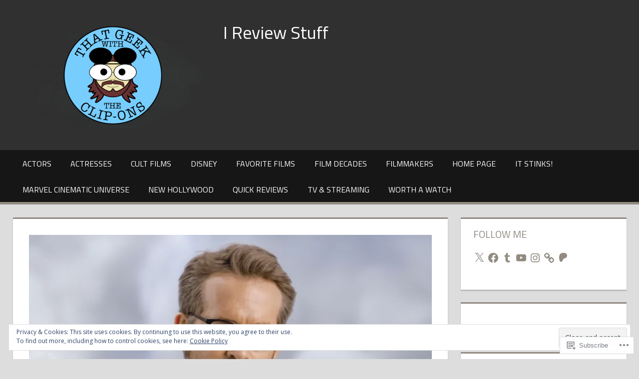

--- FILE ---
content_type: text/html; charset=UTF-8
request_url: https://geekwithclipons.com/actors/ryan-reynolds/
body_size: 73887
content:
<!DOCTYPE html>
<html lang="en">

<head>
<meta charset="UTF-8">
<meta name="viewport" content="width=device-width, initial-scale=1">
<link rel="profile" href="http://gmpg.org/xfn/11">
<link rel="pingback" href="https://geekwithclipons.com/xmlrpc.php">

<title>Ryan Reynolds &#8211; I Review Stuff</title>
<meta name='robots' content='max-image-preview:large' />

<!-- Async WordPress.com Remote Login -->
<script id="wpcom_remote_login_js">
var wpcom_remote_login_extra_auth = '';
function wpcom_remote_login_remove_dom_node_id( element_id ) {
	var dom_node = document.getElementById( element_id );
	if ( dom_node ) { dom_node.parentNode.removeChild( dom_node ); }
}
function wpcom_remote_login_remove_dom_node_classes( class_name ) {
	var dom_nodes = document.querySelectorAll( '.' + class_name );
	for ( var i = 0; i < dom_nodes.length; i++ ) {
		dom_nodes[ i ].parentNode.removeChild( dom_nodes[ i ] );
	}
}
function wpcom_remote_login_final_cleanup() {
	wpcom_remote_login_remove_dom_node_classes( "wpcom_remote_login_msg" );
	wpcom_remote_login_remove_dom_node_id( "wpcom_remote_login_key" );
	wpcom_remote_login_remove_dom_node_id( "wpcom_remote_login_validate" );
	wpcom_remote_login_remove_dom_node_id( "wpcom_remote_login_js" );
	wpcom_remote_login_remove_dom_node_id( "wpcom_request_access_iframe" );
	wpcom_remote_login_remove_dom_node_id( "wpcom_request_access_styles" );
}

// Watch for messages back from the remote login
window.addEventListener( "message", function( e ) {
	if ( e.origin === "https://r-login.wordpress.com" ) {
		var data = {};
		try {
			data = JSON.parse( e.data );
		} catch( e ) {
			wpcom_remote_login_final_cleanup();
			return;
		}

		if ( data.msg === 'LOGIN' ) {
			// Clean up the login check iframe
			wpcom_remote_login_remove_dom_node_id( "wpcom_remote_login_key" );

			var id_regex = new RegExp( /^[0-9]+$/ );
			var token_regex = new RegExp( /^.*|.*|.*$/ );
			if (
				token_regex.test( data.token )
				&& id_regex.test( data.wpcomid )
			) {
				// We have everything we need to ask for a login
				var script = document.createElement( "script" );
				script.setAttribute( "id", "wpcom_remote_login_validate" );
				script.src = '/remote-login.php?wpcom_remote_login=validate'
					+ '&wpcomid=' + data.wpcomid
					+ '&token=' + encodeURIComponent( data.token )
					+ '&host=' + window.location.protocol
					+ '//' + window.location.hostname
					+ '&postid=18949'
					+ '&is_singular=';
				document.body.appendChild( script );
			}

			return;
		}

		// Safari ITP, not logged in, so redirect
		if ( data.msg === 'LOGIN-REDIRECT' ) {
			window.location = 'https://wordpress.com/log-in?redirect_to=' + window.location.href;
			return;
		}

		// Safari ITP, storage access failed, remove the request
		if ( data.msg === 'LOGIN-REMOVE' ) {
			var css_zap = 'html { -webkit-transition: margin-top 1s; transition: margin-top 1s; } /* 9001 */ html { margin-top: 0 !important; } * html body { margin-top: 0 !important; } @media screen and ( max-width: 782px ) { html { margin-top: 0 !important; } * html body { margin-top: 0 !important; } }';
			var style_zap = document.createElement( 'style' );
			style_zap.type = 'text/css';
			style_zap.appendChild( document.createTextNode( css_zap ) );
			document.body.appendChild( style_zap );

			var e = document.getElementById( 'wpcom_request_access_iframe' );
			e.parentNode.removeChild( e );

			document.cookie = 'wordpress_com_login_access=denied; path=/; max-age=31536000';

			return;
		}

		// Safari ITP
		if ( data.msg === 'REQUEST_ACCESS' ) {
			console.log( 'request access: safari' );

			// Check ITP iframe enable/disable knob
			if ( wpcom_remote_login_extra_auth !== 'safari_itp_iframe' ) {
				return;
			}

			// If we are in a "private window" there is no ITP.
			var private_window = false;
			try {
				var opendb = window.openDatabase( null, null, null, null );
			} catch( e ) {
				private_window = true;
			}

			if ( private_window ) {
				console.log( 'private window' );
				return;
			}

			var iframe = document.createElement( 'iframe' );
			iframe.id = 'wpcom_request_access_iframe';
			iframe.setAttribute( 'scrolling', 'no' );
			iframe.setAttribute( 'sandbox', 'allow-storage-access-by-user-activation allow-scripts allow-same-origin allow-top-navigation-by-user-activation' );
			iframe.src = 'https://r-login.wordpress.com/remote-login.php?wpcom_remote_login=request_access&origin=' + encodeURIComponent( data.origin ) + '&wpcomid=' + encodeURIComponent( data.wpcomid );

			var css = 'html { -webkit-transition: margin-top 1s; transition: margin-top 1s; } /* 9001 */ html { margin-top: 46px !important; } * html body { margin-top: 46px !important; } @media screen and ( max-width: 660px ) { html { margin-top: 71px !important; } * html body { margin-top: 71px !important; } #wpcom_request_access_iframe { display: block; height: 71px !important; } } #wpcom_request_access_iframe { border: 0px; height: 46px; position: fixed; top: 0; left: 0; width: 100%; min-width: 100%; z-index: 99999; background: #23282d; } ';

			var style = document.createElement( 'style' );
			style.type = 'text/css';
			style.id = 'wpcom_request_access_styles';
			style.appendChild( document.createTextNode( css ) );
			document.body.appendChild( style );

			document.body.appendChild( iframe );
		}

		if ( data.msg === 'DONE' ) {
			wpcom_remote_login_final_cleanup();
		}
	}
}, false );

// Inject the remote login iframe after the page has had a chance to load
// more critical resources
window.addEventListener( "DOMContentLoaded", function( e ) {
	var iframe = document.createElement( "iframe" );
	iframe.style.display = "none";
	iframe.setAttribute( "scrolling", "no" );
	iframe.setAttribute( "id", "wpcom_remote_login_key" );
	iframe.src = "https://r-login.wordpress.com/remote-login.php"
		+ "?wpcom_remote_login=key"
		+ "&origin=aHR0cHM6Ly9nZWVrd2l0aGNsaXBvbnMuY29t"
		+ "&wpcomid=164830947"
		+ "&time=" + Math.floor( Date.now() / 1000 );
	document.body.appendChild( iframe );
}, false );
</script>
<link rel='dns-prefetch' href='//s0.wp.com' />
<link rel='dns-prefetch' href='//wordpress.com' />
<link rel='dns-prefetch' href='//fonts-api.wp.com' />
<link rel="alternate" type="application/rss+xml" title="I Review Stuff &raquo; Feed" href="https://geekwithclipons.com/feed/" />
<link rel="alternate" type="application/rss+xml" title="I Review Stuff &raquo; Comments Feed" href="https://geekwithclipons.com/comments/feed/" />
	<script type="text/javascript">
		/* <![CDATA[ */
		function addLoadEvent(func) {
			var oldonload = window.onload;
			if (typeof window.onload != 'function') {
				window.onload = func;
			} else {
				window.onload = function () {
					oldonload();
					func();
				}
			}
		}
		/* ]]> */
	</script>
	<link crossorigin='anonymous' rel='stylesheet' id='all-css-0-1' href='/_static/??/wp-content/mu-plugins/widgets/eu-cookie-law/templates/style.css,/wp-content/mu-plugins/likes/jetpack-likes.css?m=1743883414j&cssminify=yes' type='text/css' media='all' />
<style id='wp-emoji-styles-inline-css'>

	img.wp-smiley, img.emoji {
		display: inline !important;
		border: none !important;
		box-shadow: none !important;
		height: 1em !important;
		width: 1em !important;
		margin: 0 0.07em !important;
		vertical-align: -0.1em !important;
		background: none !important;
		padding: 0 !important;
	}
/*# sourceURL=wp-emoji-styles-inline-css */
</style>
<link crossorigin='anonymous' rel='stylesheet' id='all-css-2-1' href='/wp-content/plugins/gutenberg-core/v22.4.2/build/styles/block-library/style.min.css?m=1769608164i&cssminify=yes' type='text/css' media='all' />
<style id='wp-block-library-inline-css'>
.has-text-align-justify {
	text-align:justify;
}
.has-text-align-justify{text-align:justify;}

/*# sourceURL=wp-block-library-inline-css */
</style><style id='wp-block-image-inline-css'>
.wp-block-image>a,.wp-block-image>figure>a{display:inline-block}.wp-block-image img{box-sizing:border-box;height:auto;max-width:100%;vertical-align:bottom}@media not (prefers-reduced-motion){.wp-block-image img.hide{visibility:hidden}.wp-block-image img.show{animation:show-content-image .4s}}.wp-block-image[style*=border-radius] img,.wp-block-image[style*=border-radius]>a{border-radius:inherit}.wp-block-image.has-custom-border img{box-sizing:border-box}.wp-block-image.aligncenter{text-align:center}.wp-block-image.alignfull>a,.wp-block-image.alignwide>a{width:100%}.wp-block-image.alignfull img,.wp-block-image.alignwide img{height:auto;width:100%}.wp-block-image .aligncenter,.wp-block-image .alignleft,.wp-block-image .alignright,.wp-block-image.aligncenter,.wp-block-image.alignleft,.wp-block-image.alignright{display:table}.wp-block-image .aligncenter>figcaption,.wp-block-image .alignleft>figcaption,.wp-block-image .alignright>figcaption,.wp-block-image.aligncenter>figcaption,.wp-block-image.alignleft>figcaption,.wp-block-image.alignright>figcaption{caption-side:bottom;display:table-caption}.wp-block-image .alignleft{float:left;margin:.5em 1em .5em 0}.wp-block-image .alignright{float:right;margin:.5em 0 .5em 1em}.wp-block-image .aligncenter{margin-left:auto;margin-right:auto}.wp-block-image :where(figcaption){margin-bottom:1em;margin-top:.5em}.wp-block-image.is-style-circle-mask img{border-radius:9999px}@supports ((-webkit-mask-image:none) or (mask-image:none)) or (-webkit-mask-image:none){.wp-block-image.is-style-circle-mask img{border-radius:0;-webkit-mask-image:url('data:image/svg+xml;utf8,<svg viewBox="0 0 100 100" xmlns="http://www.w3.org/2000/svg"><circle cx="50" cy="50" r="50"/></svg>');mask-image:url('data:image/svg+xml;utf8,<svg viewBox="0 0 100 100" xmlns="http://www.w3.org/2000/svg"><circle cx="50" cy="50" r="50"/></svg>');mask-mode:alpha;-webkit-mask-position:center;mask-position:center;-webkit-mask-repeat:no-repeat;mask-repeat:no-repeat;-webkit-mask-size:contain;mask-size:contain}}:root :where(.wp-block-image.is-style-rounded img,.wp-block-image .is-style-rounded img){border-radius:9999px}.wp-block-image figure{margin:0}.wp-lightbox-container{display:flex;flex-direction:column;position:relative}.wp-lightbox-container img{cursor:zoom-in}.wp-lightbox-container img:hover+button{opacity:1}.wp-lightbox-container button{align-items:center;backdrop-filter:blur(16px) saturate(180%);background-color:#5a5a5a40;border:none;border-radius:4px;cursor:zoom-in;display:flex;height:20px;justify-content:center;opacity:0;padding:0;position:absolute;right:16px;text-align:center;top:16px;width:20px;z-index:100}@media not (prefers-reduced-motion){.wp-lightbox-container button{transition:opacity .2s ease}}.wp-lightbox-container button:focus-visible{outline:3px auto #5a5a5a40;outline:3px auto -webkit-focus-ring-color;outline-offset:3px}.wp-lightbox-container button:hover{cursor:pointer;opacity:1}.wp-lightbox-container button:focus{opacity:1}.wp-lightbox-container button:focus,.wp-lightbox-container button:hover,.wp-lightbox-container button:not(:hover):not(:active):not(.has-background){background-color:#5a5a5a40;border:none}.wp-lightbox-overlay{box-sizing:border-box;cursor:zoom-out;height:100vh;left:0;overflow:hidden;position:fixed;top:0;visibility:hidden;width:100%;z-index:100000}.wp-lightbox-overlay .close-button{align-items:center;cursor:pointer;display:flex;justify-content:center;min-height:40px;min-width:40px;padding:0;position:absolute;right:calc(env(safe-area-inset-right) + 16px);top:calc(env(safe-area-inset-top) + 16px);z-index:5000000}.wp-lightbox-overlay .close-button:focus,.wp-lightbox-overlay .close-button:hover,.wp-lightbox-overlay .close-button:not(:hover):not(:active):not(.has-background){background:none;border:none}.wp-lightbox-overlay .lightbox-image-container{height:var(--wp--lightbox-container-height);left:50%;overflow:hidden;position:absolute;top:50%;transform:translate(-50%,-50%);transform-origin:top left;width:var(--wp--lightbox-container-width);z-index:9999999999}.wp-lightbox-overlay .wp-block-image{align-items:center;box-sizing:border-box;display:flex;height:100%;justify-content:center;margin:0;position:relative;transform-origin:0 0;width:100%;z-index:3000000}.wp-lightbox-overlay .wp-block-image img{height:var(--wp--lightbox-image-height);min-height:var(--wp--lightbox-image-height);min-width:var(--wp--lightbox-image-width);width:var(--wp--lightbox-image-width)}.wp-lightbox-overlay .wp-block-image figcaption{display:none}.wp-lightbox-overlay button{background:none;border:none}.wp-lightbox-overlay .scrim{background-color:#fff;height:100%;opacity:.9;position:absolute;width:100%;z-index:2000000}.wp-lightbox-overlay.active{visibility:visible}@media not (prefers-reduced-motion){.wp-lightbox-overlay.active{animation:turn-on-visibility .25s both}.wp-lightbox-overlay.active img{animation:turn-on-visibility .35s both}.wp-lightbox-overlay.show-closing-animation:not(.active){animation:turn-off-visibility .35s both}.wp-lightbox-overlay.show-closing-animation:not(.active) img{animation:turn-off-visibility .25s both}.wp-lightbox-overlay.zoom.active{animation:none;opacity:1;visibility:visible}.wp-lightbox-overlay.zoom.active .lightbox-image-container{animation:lightbox-zoom-in .4s}.wp-lightbox-overlay.zoom.active .lightbox-image-container img{animation:none}.wp-lightbox-overlay.zoom.active .scrim{animation:turn-on-visibility .4s forwards}.wp-lightbox-overlay.zoom.show-closing-animation:not(.active){animation:none}.wp-lightbox-overlay.zoom.show-closing-animation:not(.active) .lightbox-image-container{animation:lightbox-zoom-out .4s}.wp-lightbox-overlay.zoom.show-closing-animation:not(.active) .lightbox-image-container img{animation:none}.wp-lightbox-overlay.zoom.show-closing-animation:not(.active) .scrim{animation:turn-off-visibility .4s forwards}}@keyframes show-content-image{0%{visibility:hidden}99%{visibility:hidden}to{visibility:visible}}@keyframes turn-on-visibility{0%{opacity:0}to{opacity:1}}@keyframes turn-off-visibility{0%{opacity:1;visibility:visible}99%{opacity:0;visibility:visible}to{opacity:0;visibility:hidden}}@keyframes lightbox-zoom-in{0%{transform:translate(calc((-100vw + var(--wp--lightbox-scrollbar-width))/2 + var(--wp--lightbox-initial-left-position)),calc(-50vh + var(--wp--lightbox-initial-top-position))) scale(var(--wp--lightbox-scale))}to{transform:translate(-50%,-50%) scale(1)}}@keyframes lightbox-zoom-out{0%{transform:translate(-50%,-50%) scale(1);visibility:visible}99%{visibility:visible}to{transform:translate(calc((-100vw + var(--wp--lightbox-scrollbar-width))/2 + var(--wp--lightbox-initial-left-position)),calc(-50vh + var(--wp--lightbox-initial-top-position))) scale(var(--wp--lightbox-scale));visibility:hidden}}
/*# sourceURL=https://s0.wp.com/wp-content/plugins/gutenberg-core/v22.4.2/build/styles/block-library/image/style.min.css */
</style>
<style id='wp-block-list-inline-css'>
ol,ul{box-sizing:border-box}:root :where(.wp-block-list.has-background){padding:1.25em 2.375em}
/*# sourceURL=https://s0.wp.com/wp-content/plugins/gutenberg-core/v22.4.2/build/styles/block-library/list/style.min.css */
</style>
<style id='wp-block-paragraph-inline-css'>
.is-small-text{font-size:.875em}.is-regular-text{font-size:1em}.is-large-text{font-size:2.25em}.is-larger-text{font-size:3em}.has-drop-cap:not(:focus):first-letter{float:left;font-size:8.4em;font-style:normal;font-weight:100;line-height:.68;margin:.05em .1em 0 0;text-transform:uppercase}body.rtl .has-drop-cap:not(:focus):first-letter{float:none;margin-left:.1em}p.has-drop-cap.has-background{overflow:hidden}:root :where(p.has-background){padding:1.25em 2.375em}:where(p.has-text-color:not(.has-link-color)) a{color:inherit}p.has-text-align-left[style*="writing-mode:vertical-lr"],p.has-text-align-right[style*="writing-mode:vertical-rl"]{rotate:180deg}
/*# sourceURL=https://s0.wp.com/wp-content/plugins/gutenberg-core/v22.4.2/build/styles/block-library/paragraph/style.min.css */
</style>
<style id='global-styles-inline-css'>
:root{--wp--preset--aspect-ratio--square: 1;--wp--preset--aspect-ratio--4-3: 4/3;--wp--preset--aspect-ratio--3-4: 3/4;--wp--preset--aspect-ratio--3-2: 3/2;--wp--preset--aspect-ratio--2-3: 2/3;--wp--preset--aspect-ratio--16-9: 16/9;--wp--preset--aspect-ratio--9-16: 9/16;--wp--preset--color--black: #000000;--wp--preset--color--cyan-bluish-gray: #abb8c3;--wp--preset--color--white: #ffffff;--wp--preset--color--pale-pink: #f78da7;--wp--preset--color--vivid-red: #cf2e2e;--wp--preset--color--luminous-vivid-orange: #ff6900;--wp--preset--color--luminous-vivid-amber: #fcb900;--wp--preset--color--light-green-cyan: #7bdcb5;--wp--preset--color--vivid-green-cyan: #00d084;--wp--preset--color--pale-cyan-blue: #8ed1fc;--wp--preset--color--vivid-cyan-blue: #0693e3;--wp--preset--color--vivid-purple: #9b51e0;--wp--preset--color--primary: #dd5533;--wp--preset--color--secondary: #c43c1a;--wp--preset--color--accent: #22aadd;--wp--preset--color--highlight: #67bf96;--wp--preset--color--light-gray: #dddddd;--wp--preset--color--gray: #808080;--wp--preset--color--dark-gray: #303030;--wp--preset--gradient--vivid-cyan-blue-to-vivid-purple: linear-gradient(135deg,rgb(6,147,227) 0%,rgb(155,81,224) 100%);--wp--preset--gradient--light-green-cyan-to-vivid-green-cyan: linear-gradient(135deg,rgb(122,220,180) 0%,rgb(0,208,130) 100%);--wp--preset--gradient--luminous-vivid-amber-to-luminous-vivid-orange: linear-gradient(135deg,rgb(252,185,0) 0%,rgb(255,105,0) 100%);--wp--preset--gradient--luminous-vivid-orange-to-vivid-red: linear-gradient(135deg,rgb(255,105,0) 0%,rgb(207,46,46) 100%);--wp--preset--gradient--very-light-gray-to-cyan-bluish-gray: linear-gradient(135deg,rgb(238,238,238) 0%,rgb(169,184,195) 100%);--wp--preset--gradient--cool-to-warm-spectrum: linear-gradient(135deg,rgb(74,234,220) 0%,rgb(151,120,209) 20%,rgb(207,42,186) 40%,rgb(238,44,130) 60%,rgb(251,105,98) 80%,rgb(254,248,76) 100%);--wp--preset--gradient--blush-light-purple: linear-gradient(135deg,rgb(255,206,236) 0%,rgb(152,150,240) 100%);--wp--preset--gradient--blush-bordeaux: linear-gradient(135deg,rgb(254,205,165) 0%,rgb(254,45,45) 50%,rgb(107,0,62) 100%);--wp--preset--gradient--luminous-dusk: linear-gradient(135deg,rgb(255,203,112) 0%,rgb(199,81,192) 50%,rgb(65,88,208) 100%);--wp--preset--gradient--pale-ocean: linear-gradient(135deg,rgb(255,245,203) 0%,rgb(182,227,212) 50%,rgb(51,167,181) 100%);--wp--preset--gradient--electric-grass: linear-gradient(135deg,rgb(202,248,128) 0%,rgb(113,206,126) 100%);--wp--preset--gradient--midnight: linear-gradient(135deg,rgb(2,3,129) 0%,rgb(40,116,252) 100%);--wp--preset--font-size--small: 14px;--wp--preset--font-size--medium: 20px;--wp--preset--font-size--large: 24px;--wp--preset--font-size--x-large: 42px;--wp--preset--font-size--huge: 36px;--wp--preset--font-family--albert-sans: 'Albert Sans', sans-serif;--wp--preset--font-family--alegreya: Alegreya, serif;--wp--preset--font-family--arvo: Arvo, serif;--wp--preset--font-family--bodoni-moda: 'Bodoni Moda', serif;--wp--preset--font-family--bricolage-grotesque: 'Bricolage Grotesque', sans-serif;--wp--preset--font-family--cabin: Cabin, sans-serif;--wp--preset--font-family--chivo: Chivo, sans-serif;--wp--preset--font-family--commissioner: Commissioner, sans-serif;--wp--preset--font-family--cormorant: Cormorant, serif;--wp--preset--font-family--courier-prime: 'Courier Prime', monospace;--wp--preset--font-family--crimson-pro: 'Crimson Pro', serif;--wp--preset--font-family--dm-mono: 'DM Mono', monospace;--wp--preset--font-family--dm-sans: 'DM Sans', sans-serif;--wp--preset--font-family--dm-serif-display: 'DM Serif Display', serif;--wp--preset--font-family--domine: Domine, serif;--wp--preset--font-family--eb-garamond: 'EB Garamond', serif;--wp--preset--font-family--epilogue: Epilogue, sans-serif;--wp--preset--font-family--fahkwang: Fahkwang, sans-serif;--wp--preset--font-family--figtree: Figtree, sans-serif;--wp--preset--font-family--fira-sans: 'Fira Sans', sans-serif;--wp--preset--font-family--fjalla-one: 'Fjalla One', sans-serif;--wp--preset--font-family--fraunces: Fraunces, serif;--wp--preset--font-family--gabarito: Gabarito, system-ui;--wp--preset--font-family--ibm-plex-mono: 'IBM Plex Mono', monospace;--wp--preset--font-family--ibm-plex-sans: 'IBM Plex Sans', sans-serif;--wp--preset--font-family--ibarra-real-nova: 'Ibarra Real Nova', serif;--wp--preset--font-family--instrument-serif: 'Instrument Serif', serif;--wp--preset--font-family--inter: Inter, sans-serif;--wp--preset--font-family--josefin-sans: 'Josefin Sans', sans-serif;--wp--preset--font-family--jost: Jost, sans-serif;--wp--preset--font-family--libre-baskerville: 'Libre Baskerville', serif;--wp--preset--font-family--libre-franklin: 'Libre Franklin', sans-serif;--wp--preset--font-family--literata: Literata, serif;--wp--preset--font-family--lora: Lora, serif;--wp--preset--font-family--merriweather: Merriweather, serif;--wp--preset--font-family--montserrat: Montserrat, sans-serif;--wp--preset--font-family--newsreader: Newsreader, serif;--wp--preset--font-family--noto-sans-mono: 'Noto Sans Mono', sans-serif;--wp--preset--font-family--nunito: Nunito, sans-serif;--wp--preset--font-family--open-sans: 'Open Sans', sans-serif;--wp--preset--font-family--overpass: Overpass, sans-serif;--wp--preset--font-family--pt-serif: 'PT Serif', serif;--wp--preset--font-family--petrona: Petrona, serif;--wp--preset--font-family--piazzolla: Piazzolla, serif;--wp--preset--font-family--playfair-display: 'Playfair Display', serif;--wp--preset--font-family--plus-jakarta-sans: 'Plus Jakarta Sans', sans-serif;--wp--preset--font-family--poppins: Poppins, sans-serif;--wp--preset--font-family--raleway: Raleway, sans-serif;--wp--preset--font-family--roboto: Roboto, sans-serif;--wp--preset--font-family--roboto-slab: 'Roboto Slab', serif;--wp--preset--font-family--rubik: Rubik, sans-serif;--wp--preset--font-family--rufina: Rufina, serif;--wp--preset--font-family--sora: Sora, sans-serif;--wp--preset--font-family--source-sans-3: 'Source Sans 3', sans-serif;--wp--preset--font-family--source-serif-4: 'Source Serif 4', serif;--wp--preset--font-family--space-mono: 'Space Mono', monospace;--wp--preset--font-family--syne: Syne, sans-serif;--wp--preset--font-family--texturina: Texturina, serif;--wp--preset--font-family--urbanist: Urbanist, sans-serif;--wp--preset--font-family--work-sans: 'Work Sans', sans-serif;--wp--preset--spacing--20: 0.44rem;--wp--preset--spacing--30: 0.67rem;--wp--preset--spacing--40: 1rem;--wp--preset--spacing--50: 1.5rem;--wp--preset--spacing--60: 2.25rem;--wp--preset--spacing--70: 3.38rem;--wp--preset--spacing--80: 5.06rem;--wp--preset--shadow--natural: 6px 6px 9px rgba(0, 0, 0, 0.2);--wp--preset--shadow--deep: 12px 12px 50px rgba(0, 0, 0, 0.4);--wp--preset--shadow--sharp: 6px 6px 0px rgba(0, 0, 0, 0.2);--wp--preset--shadow--outlined: 6px 6px 0px -3px rgb(255, 255, 255), 6px 6px rgb(0, 0, 0);--wp--preset--shadow--crisp: 6px 6px 0px rgb(0, 0, 0);}:where(body) { margin: 0; }:where(.is-layout-flex){gap: 0.5em;}:where(.is-layout-grid){gap: 0.5em;}body .is-layout-flex{display: flex;}.is-layout-flex{flex-wrap: wrap;align-items: center;}.is-layout-flex > :is(*, div){margin: 0;}body .is-layout-grid{display: grid;}.is-layout-grid > :is(*, div){margin: 0;}body{padding-top: 0px;padding-right: 0px;padding-bottom: 0px;padding-left: 0px;}:root :where(.wp-element-button, .wp-block-button__link){background-color: #32373c;border-width: 0;color: #fff;font-family: inherit;font-size: inherit;font-style: inherit;font-weight: inherit;letter-spacing: inherit;line-height: inherit;padding-top: calc(0.667em + 2px);padding-right: calc(1.333em + 2px);padding-bottom: calc(0.667em + 2px);padding-left: calc(1.333em + 2px);text-decoration: none;text-transform: inherit;}.has-black-color{color: var(--wp--preset--color--black) !important;}.has-cyan-bluish-gray-color{color: var(--wp--preset--color--cyan-bluish-gray) !important;}.has-white-color{color: var(--wp--preset--color--white) !important;}.has-pale-pink-color{color: var(--wp--preset--color--pale-pink) !important;}.has-vivid-red-color{color: var(--wp--preset--color--vivid-red) !important;}.has-luminous-vivid-orange-color{color: var(--wp--preset--color--luminous-vivid-orange) !important;}.has-luminous-vivid-amber-color{color: var(--wp--preset--color--luminous-vivid-amber) !important;}.has-light-green-cyan-color{color: var(--wp--preset--color--light-green-cyan) !important;}.has-vivid-green-cyan-color{color: var(--wp--preset--color--vivid-green-cyan) !important;}.has-pale-cyan-blue-color{color: var(--wp--preset--color--pale-cyan-blue) !important;}.has-vivid-cyan-blue-color{color: var(--wp--preset--color--vivid-cyan-blue) !important;}.has-vivid-purple-color{color: var(--wp--preset--color--vivid-purple) !important;}.has-primary-color{color: var(--wp--preset--color--primary) !important;}.has-secondary-color{color: var(--wp--preset--color--secondary) !important;}.has-accent-color{color: var(--wp--preset--color--accent) !important;}.has-highlight-color{color: var(--wp--preset--color--highlight) !important;}.has-light-gray-color{color: var(--wp--preset--color--light-gray) !important;}.has-gray-color{color: var(--wp--preset--color--gray) !important;}.has-dark-gray-color{color: var(--wp--preset--color--dark-gray) !important;}.has-black-background-color{background-color: var(--wp--preset--color--black) !important;}.has-cyan-bluish-gray-background-color{background-color: var(--wp--preset--color--cyan-bluish-gray) !important;}.has-white-background-color{background-color: var(--wp--preset--color--white) !important;}.has-pale-pink-background-color{background-color: var(--wp--preset--color--pale-pink) !important;}.has-vivid-red-background-color{background-color: var(--wp--preset--color--vivid-red) !important;}.has-luminous-vivid-orange-background-color{background-color: var(--wp--preset--color--luminous-vivid-orange) !important;}.has-luminous-vivid-amber-background-color{background-color: var(--wp--preset--color--luminous-vivid-amber) !important;}.has-light-green-cyan-background-color{background-color: var(--wp--preset--color--light-green-cyan) !important;}.has-vivid-green-cyan-background-color{background-color: var(--wp--preset--color--vivid-green-cyan) !important;}.has-pale-cyan-blue-background-color{background-color: var(--wp--preset--color--pale-cyan-blue) !important;}.has-vivid-cyan-blue-background-color{background-color: var(--wp--preset--color--vivid-cyan-blue) !important;}.has-vivid-purple-background-color{background-color: var(--wp--preset--color--vivid-purple) !important;}.has-primary-background-color{background-color: var(--wp--preset--color--primary) !important;}.has-secondary-background-color{background-color: var(--wp--preset--color--secondary) !important;}.has-accent-background-color{background-color: var(--wp--preset--color--accent) !important;}.has-highlight-background-color{background-color: var(--wp--preset--color--highlight) !important;}.has-light-gray-background-color{background-color: var(--wp--preset--color--light-gray) !important;}.has-gray-background-color{background-color: var(--wp--preset--color--gray) !important;}.has-dark-gray-background-color{background-color: var(--wp--preset--color--dark-gray) !important;}.has-black-border-color{border-color: var(--wp--preset--color--black) !important;}.has-cyan-bluish-gray-border-color{border-color: var(--wp--preset--color--cyan-bluish-gray) !important;}.has-white-border-color{border-color: var(--wp--preset--color--white) !important;}.has-pale-pink-border-color{border-color: var(--wp--preset--color--pale-pink) !important;}.has-vivid-red-border-color{border-color: var(--wp--preset--color--vivid-red) !important;}.has-luminous-vivid-orange-border-color{border-color: var(--wp--preset--color--luminous-vivid-orange) !important;}.has-luminous-vivid-amber-border-color{border-color: var(--wp--preset--color--luminous-vivid-amber) !important;}.has-light-green-cyan-border-color{border-color: var(--wp--preset--color--light-green-cyan) !important;}.has-vivid-green-cyan-border-color{border-color: var(--wp--preset--color--vivid-green-cyan) !important;}.has-pale-cyan-blue-border-color{border-color: var(--wp--preset--color--pale-cyan-blue) !important;}.has-vivid-cyan-blue-border-color{border-color: var(--wp--preset--color--vivid-cyan-blue) !important;}.has-vivid-purple-border-color{border-color: var(--wp--preset--color--vivid-purple) !important;}.has-primary-border-color{border-color: var(--wp--preset--color--primary) !important;}.has-secondary-border-color{border-color: var(--wp--preset--color--secondary) !important;}.has-accent-border-color{border-color: var(--wp--preset--color--accent) !important;}.has-highlight-border-color{border-color: var(--wp--preset--color--highlight) !important;}.has-light-gray-border-color{border-color: var(--wp--preset--color--light-gray) !important;}.has-gray-border-color{border-color: var(--wp--preset--color--gray) !important;}.has-dark-gray-border-color{border-color: var(--wp--preset--color--dark-gray) !important;}.has-vivid-cyan-blue-to-vivid-purple-gradient-background{background: var(--wp--preset--gradient--vivid-cyan-blue-to-vivid-purple) !important;}.has-light-green-cyan-to-vivid-green-cyan-gradient-background{background: var(--wp--preset--gradient--light-green-cyan-to-vivid-green-cyan) !important;}.has-luminous-vivid-amber-to-luminous-vivid-orange-gradient-background{background: var(--wp--preset--gradient--luminous-vivid-amber-to-luminous-vivid-orange) !important;}.has-luminous-vivid-orange-to-vivid-red-gradient-background{background: var(--wp--preset--gradient--luminous-vivid-orange-to-vivid-red) !important;}.has-very-light-gray-to-cyan-bluish-gray-gradient-background{background: var(--wp--preset--gradient--very-light-gray-to-cyan-bluish-gray) !important;}.has-cool-to-warm-spectrum-gradient-background{background: var(--wp--preset--gradient--cool-to-warm-spectrum) !important;}.has-blush-light-purple-gradient-background{background: var(--wp--preset--gradient--blush-light-purple) !important;}.has-blush-bordeaux-gradient-background{background: var(--wp--preset--gradient--blush-bordeaux) !important;}.has-luminous-dusk-gradient-background{background: var(--wp--preset--gradient--luminous-dusk) !important;}.has-pale-ocean-gradient-background{background: var(--wp--preset--gradient--pale-ocean) !important;}.has-electric-grass-gradient-background{background: var(--wp--preset--gradient--electric-grass) !important;}.has-midnight-gradient-background{background: var(--wp--preset--gradient--midnight) !important;}.has-small-font-size{font-size: var(--wp--preset--font-size--small) !important;}.has-medium-font-size{font-size: var(--wp--preset--font-size--medium) !important;}.has-large-font-size{font-size: var(--wp--preset--font-size--large) !important;}.has-x-large-font-size{font-size: var(--wp--preset--font-size--x-large) !important;}.has-huge-font-size{font-size: var(--wp--preset--font-size--huge) !important;}.has-albert-sans-font-family{font-family: var(--wp--preset--font-family--albert-sans) !important;}.has-alegreya-font-family{font-family: var(--wp--preset--font-family--alegreya) !important;}.has-arvo-font-family{font-family: var(--wp--preset--font-family--arvo) !important;}.has-bodoni-moda-font-family{font-family: var(--wp--preset--font-family--bodoni-moda) !important;}.has-bricolage-grotesque-font-family{font-family: var(--wp--preset--font-family--bricolage-grotesque) !important;}.has-cabin-font-family{font-family: var(--wp--preset--font-family--cabin) !important;}.has-chivo-font-family{font-family: var(--wp--preset--font-family--chivo) !important;}.has-commissioner-font-family{font-family: var(--wp--preset--font-family--commissioner) !important;}.has-cormorant-font-family{font-family: var(--wp--preset--font-family--cormorant) !important;}.has-courier-prime-font-family{font-family: var(--wp--preset--font-family--courier-prime) !important;}.has-crimson-pro-font-family{font-family: var(--wp--preset--font-family--crimson-pro) !important;}.has-dm-mono-font-family{font-family: var(--wp--preset--font-family--dm-mono) !important;}.has-dm-sans-font-family{font-family: var(--wp--preset--font-family--dm-sans) !important;}.has-dm-serif-display-font-family{font-family: var(--wp--preset--font-family--dm-serif-display) !important;}.has-domine-font-family{font-family: var(--wp--preset--font-family--domine) !important;}.has-eb-garamond-font-family{font-family: var(--wp--preset--font-family--eb-garamond) !important;}.has-epilogue-font-family{font-family: var(--wp--preset--font-family--epilogue) !important;}.has-fahkwang-font-family{font-family: var(--wp--preset--font-family--fahkwang) !important;}.has-figtree-font-family{font-family: var(--wp--preset--font-family--figtree) !important;}.has-fira-sans-font-family{font-family: var(--wp--preset--font-family--fira-sans) !important;}.has-fjalla-one-font-family{font-family: var(--wp--preset--font-family--fjalla-one) !important;}.has-fraunces-font-family{font-family: var(--wp--preset--font-family--fraunces) !important;}.has-gabarito-font-family{font-family: var(--wp--preset--font-family--gabarito) !important;}.has-ibm-plex-mono-font-family{font-family: var(--wp--preset--font-family--ibm-plex-mono) !important;}.has-ibm-plex-sans-font-family{font-family: var(--wp--preset--font-family--ibm-plex-sans) !important;}.has-ibarra-real-nova-font-family{font-family: var(--wp--preset--font-family--ibarra-real-nova) !important;}.has-instrument-serif-font-family{font-family: var(--wp--preset--font-family--instrument-serif) !important;}.has-inter-font-family{font-family: var(--wp--preset--font-family--inter) !important;}.has-josefin-sans-font-family{font-family: var(--wp--preset--font-family--josefin-sans) !important;}.has-jost-font-family{font-family: var(--wp--preset--font-family--jost) !important;}.has-libre-baskerville-font-family{font-family: var(--wp--preset--font-family--libre-baskerville) !important;}.has-libre-franklin-font-family{font-family: var(--wp--preset--font-family--libre-franklin) !important;}.has-literata-font-family{font-family: var(--wp--preset--font-family--literata) !important;}.has-lora-font-family{font-family: var(--wp--preset--font-family--lora) !important;}.has-merriweather-font-family{font-family: var(--wp--preset--font-family--merriweather) !important;}.has-montserrat-font-family{font-family: var(--wp--preset--font-family--montserrat) !important;}.has-newsreader-font-family{font-family: var(--wp--preset--font-family--newsreader) !important;}.has-noto-sans-mono-font-family{font-family: var(--wp--preset--font-family--noto-sans-mono) !important;}.has-nunito-font-family{font-family: var(--wp--preset--font-family--nunito) !important;}.has-open-sans-font-family{font-family: var(--wp--preset--font-family--open-sans) !important;}.has-overpass-font-family{font-family: var(--wp--preset--font-family--overpass) !important;}.has-pt-serif-font-family{font-family: var(--wp--preset--font-family--pt-serif) !important;}.has-petrona-font-family{font-family: var(--wp--preset--font-family--petrona) !important;}.has-piazzolla-font-family{font-family: var(--wp--preset--font-family--piazzolla) !important;}.has-playfair-display-font-family{font-family: var(--wp--preset--font-family--playfair-display) !important;}.has-plus-jakarta-sans-font-family{font-family: var(--wp--preset--font-family--plus-jakarta-sans) !important;}.has-poppins-font-family{font-family: var(--wp--preset--font-family--poppins) !important;}.has-raleway-font-family{font-family: var(--wp--preset--font-family--raleway) !important;}.has-roboto-font-family{font-family: var(--wp--preset--font-family--roboto) !important;}.has-roboto-slab-font-family{font-family: var(--wp--preset--font-family--roboto-slab) !important;}.has-rubik-font-family{font-family: var(--wp--preset--font-family--rubik) !important;}.has-rufina-font-family{font-family: var(--wp--preset--font-family--rufina) !important;}.has-sora-font-family{font-family: var(--wp--preset--font-family--sora) !important;}.has-source-sans-3-font-family{font-family: var(--wp--preset--font-family--source-sans-3) !important;}.has-source-serif-4-font-family{font-family: var(--wp--preset--font-family--source-serif-4) !important;}.has-space-mono-font-family{font-family: var(--wp--preset--font-family--space-mono) !important;}.has-syne-font-family{font-family: var(--wp--preset--font-family--syne) !important;}.has-texturina-font-family{font-family: var(--wp--preset--font-family--texturina) !important;}.has-urbanist-font-family{font-family: var(--wp--preset--font-family--urbanist) !important;}.has-work-sans-font-family{font-family: var(--wp--preset--font-family--work-sans) !important;}
/*# sourceURL=global-styles-inline-css */
</style>

<style id='classic-theme-styles-inline-css'>
.wp-block-button__link{background-color:#32373c;border-radius:9999px;box-shadow:none;color:#fff;font-size:1.125em;padding:calc(.667em + 2px) calc(1.333em + 2px);text-decoration:none}.wp-block-file__button{background:#32373c;color:#fff}.wp-block-accordion-heading{margin:0}.wp-block-accordion-heading__toggle{background-color:inherit!important;color:inherit!important}.wp-block-accordion-heading__toggle:not(:focus-visible){outline:none}.wp-block-accordion-heading__toggle:focus,.wp-block-accordion-heading__toggle:hover{background-color:inherit!important;border:none;box-shadow:none;color:inherit;padding:var(--wp--preset--spacing--20,1em) 0;text-decoration:none}.wp-block-accordion-heading__toggle:focus-visible{outline:auto;outline-offset:0}
/*# sourceURL=/wp-content/plugins/gutenberg-core/v22.4.2/build/styles/block-library/classic.min.css */
</style>
<link crossorigin='anonymous' rel='stylesheet' id='all-css-4-1' href='/_static/??-eJyFj9FuwjAMRX9ortUOVF4mPgW1wSqmcRLFDoi/J1URTNvEXiLbuudcBa8JXAxGwTD5MnFQdHH00c2KXdPumhaUJXmCTJdmg0dWeyZA7eapcaof+E0kBV6uTPUuabAlIXTkgTxJjb3DrqkyMI4pkyrUV7gI2KmC+r5OFjV4nqlu+uOyoowhGldan8Mv51qFj2a0mK1MA/773zNZGtz82FFLwAMHhxMFymvnn+Pi3MtX22/77a7vPrvzHRcFmT4=&cssminify=yes' type='text/css' media='all' />
<link rel='stylesheet' id='tortuga-default-fonts-css' href='https://fonts-api.wp.com/css?family=Titillium+Web%3A400%2C400italic%2C700%2C700italic%7COpen+Sans%3A400%2C400italic%2C700%2C700italic&#038;subset=latin%2Clatin-ext' media='all' />
<link crossorigin='anonymous' rel='stylesheet' id='all-css-6-1' href='/_static/??-eJzTLy/QTc7PK0nNK9HPLdUtyClNz8wr1i9KTcrJTwcy0/WTi5G5ekCujj52Temp+bo5+cmJJZn5eSgc3bScxMwikFb7XFtDE1NLExMLc0OTLACohS2q&cssminify=yes' type='text/css' media='all' />
<style id='jetpack-global-styles-frontend-style-inline-css'>
:root { --font-headings: unset; --font-base: unset; --font-headings-default: -apple-system,BlinkMacSystemFont,"Segoe UI",Roboto,Oxygen-Sans,Ubuntu,Cantarell,"Helvetica Neue",sans-serif; --font-base-default: -apple-system,BlinkMacSystemFont,"Segoe UI",Roboto,Oxygen-Sans,Ubuntu,Cantarell,"Helvetica Neue",sans-serif;}
/*# sourceURL=jetpack-global-styles-frontend-style-inline-css */
</style>
<link crossorigin='anonymous' rel='stylesheet' id='all-css-8-1' href='/_static/??-eJyNjcsKAjEMRX/IGtQZBxfip0hMS9sxTYppGfx7H7gRN+7ugcs5sFRHKi1Ig9Jd5R6zGMyhVaTrh8G6QFHfORhYwlvw6P39PbPENZmt4G/ROQuBKWVkxxrVvuBH1lIoz2waILJekF+HUzlupnG3nQ77YZwfuRJIaQ==&cssminify=yes' type='text/css' media='all' />
<script type="text/javascript" id="tortuga-jquery-navigation-js-extra">
/* <![CDATA[ */
var tortuga_menu_title = "Menu";
//# sourceURL=tortuga-jquery-navigation-js-extra
/* ]]> */
</script>
<script type="text/javascript" id="wpcom-actionbar-placeholder-js-extra">
/* <![CDATA[ */
var actionbardata = {"siteID":"164830947","postID":"18949","siteURL":"https://geekwithclipons.com","xhrURL":"https://geekwithclipons.com/wp-admin/admin-ajax.php","nonce":"a2d72dba4d","isLoggedIn":"","statusMessage":"","subsEmailDefault":"instantly","proxyScriptUrl":"https://s0.wp.com/wp-content/js/wpcom-proxy-request.js?m=1513050504i&amp;ver=20211021","shortlink":"https://wp.me/Pb9C3F-4VD","i18n":{"followedText":"New posts from this site will now appear in your \u003Ca href=\"https://wordpress.com/reader\"\u003EReader\u003C/a\u003E","foldBar":"Collapse this bar","unfoldBar":"Expand this bar","shortLinkCopied":"Shortlink copied to clipboard."}};
//# sourceURL=wpcom-actionbar-placeholder-js-extra
/* ]]> */
</script>
<script type="text/javascript" id="jetpack-mu-wpcom-settings-js-before">
/* <![CDATA[ */
var JETPACK_MU_WPCOM_SETTINGS = {"assetsUrl":"https://s0.wp.com/wp-content/mu-plugins/jetpack-mu-wpcom-plugin/sun/jetpack_vendor/automattic/jetpack-mu-wpcom/src/build/"};
//# sourceURL=jetpack-mu-wpcom-settings-js-before
/* ]]> */
</script>
<script crossorigin='anonymous' type='text/javascript'  src='/_static/??-eJyFjc0OwiAQhF9I3Frj38H4LAgEIbDg7tLat7eNmph48DSH+eYbGKsyBcWhQGSgJKpSeUzryCuYu4AmNet4KeO9OZresc4B/0IqB09a3Df8eZOby/OkksuhZZBC0rxeFKiH4LWE8rO5puJVTc0HZBgLWW1ZmaSZX+cmVxj6JRQWVN5WmhWXfN4c+m637fbHU3wCUctZUg=='></script>
<script type="text/javascript" id="rlt-proxy-js-after">
/* <![CDATA[ */
	rltInitialize( {"token":null,"iframeOrigins":["https:\/\/widgets.wp.com"]} );
//# sourceURL=rlt-proxy-js-after
/* ]]> */
</script>
<link rel="EditURI" type="application/rsd+xml" title="RSD" href="https://geekwithclipons.wordpress.com/xmlrpc.php?rsd" />
<meta name="generator" content="WordPress.com" />
<link rel="canonical" href="https://geekwithclipons.com/actors/ryan-reynolds/" />
<link rel='shortlink' href='https://wp.me/Pb9C3F-4VD' />
<link rel="alternate" type="application/json+oembed" href="https://public-api.wordpress.com/oembed/?format=json&amp;url=https%3A%2F%2Fgeekwithclipons.com%2Factors%2Fryan-reynolds%2F&amp;for=wpcom-auto-discovery" /><link rel="alternate" type="application/xml+oembed" href="https://public-api.wordpress.com/oembed/?format=xml&amp;url=https%3A%2F%2Fgeekwithclipons.com%2Factors%2Fryan-reynolds%2F&amp;for=wpcom-auto-discovery" />
<!-- Jetpack Open Graph Tags -->
<meta property="og:type" content="article" />
<meta property="og:title" content="Ryan Reynolds" />
<meta property="og:url" content="https://geekwithclipons.com/actors/ryan-reynolds/" />
<meta property="og:description" content="Actors Ryan Rodney Reynolds (born October 23, 1976) is a Canadian actor, film producer, and entrepreneur. He began his career starring in the Canadian teen soap opera Hillside (1991–1993), and had …" />
<meta property="article:published_time" content="2021-07-03T10:15:54+00:00" />
<meta property="article:modified_time" content="2025-12-20T13:37:47+00:00" />
<meta property="og:site_name" content="I Review Stuff" />
<meta property="og:image" content="https://i0.wp.com/geekwithclipons.com/wp-content/uploads/2021/07/img_7691.jpg?fit=1200%2C675&#038;ssl=1" />
<meta property="og:image:width" content="1200" />
<meta property="og:image:height" content="675" />
<meta property="og:image:alt" content="" />
<meta property="og:locale" content="en_US" />
<meta property="article:publisher" content="https://www.facebook.com/WordPresscom" />
<meta name="twitter:creator" content="@GeekWithClipOns" />
<meta name="twitter:site" content="@GeekWithClipOns" />
<meta name="twitter:text:title" content="Ryan Reynolds" />
<meta name="twitter:image" content="https://i0.wp.com/geekwithclipons.com/wp-content/uploads/2021/07/img_7691.jpg?fit=1200%2C675&#038;ssl=1&#038;w=640" />
<meta name="twitter:card" content="summary_large_image" />

<!-- End Jetpack Open Graph Tags -->
<link rel="shortcut icon" type="image/x-icon" href="https://s0.wp.com/i/favicon.ico?m=1713425267i" sizes="16x16 24x24 32x32 48x48" />
<link rel="icon" type="image/x-icon" href="https://s0.wp.com/i/favicon.ico?m=1713425267i" sizes="16x16 24x24 32x32 48x48" />
<link rel="apple-touch-icon" href="https://s0.wp.com/i/webclip.png?m=1713868326i" />
<link rel="search" type="application/opensearchdescription+xml" href="https://geekwithclipons.com/osd.xml" title="I Review Stuff" />
<link rel="search" type="application/opensearchdescription+xml" href="https://s1.wp.com/opensearch.xml" title="WordPress.com" />
<meta name="theme-color" content="#dddddd" />
<meta name="description" content="Actors Ryan Rodney Reynolds (born October 23, 1976) is a Canadian actor, film producer, and entrepreneur. He began his career starring in the Canadian teen soap opera Hillside (1991–1993), and had minor roles before landing the lead role on the sitcom Two Guys and a Girl (1998-2001), collectively with Traylor Howard, Richard Ruccolo, Nathan Fillion,&hellip;" />
		<script type="text/javascript">

			window.doNotSellCallback = function() {

				var linkElements = [
					'a[href="https://wordpress.com/?ref=footer_blog"]',
					'a[href="https://wordpress.com/?ref=footer_website"]',
					'a[href="https://wordpress.com/?ref=vertical_footer"]',
					'a[href^="https://wordpress.com/?ref=footer_segment_"]',
				].join(',');

				var dnsLink = document.createElement( 'a' );
				dnsLink.href = 'https://wordpress.com/advertising-program-optout/';
				dnsLink.classList.add( 'do-not-sell-link' );
				dnsLink.rel = 'nofollow';
				dnsLink.style.marginLeft = '0.5em';
				dnsLink.textContent = 'Do Not Sell or Share My Personal Information';

				var creditLinks = document.querySelectorAll( linkElements );

				if ( 0 === creditLinks.length ) {
					return false;
				}

				Array.prototype.forEach.call( creditLinks, function( el ) {
					el.insertAdjacentElement( 'afterend', dnsLink );
				});

				return true;
			};

		</script>
		<style type="text/css" id="custom-colors-css">
	/* Navigation */
	.primary-navigation-wrap {
		background-color: transparent;
	}

	.main-navigation-menu a:hover,
	.main-navigation-menu a:hover:after,
	.main-navigation-menu a:active,
	.main-navigation-menu a:active:after {
		color: #fff !important;
	}

	.main-navigation-menu li.current-menu-item > a,
	.main-navigation-menu li.current-menu-item > a:after:hover,
	.main-navigation-menu ul .menu-item-has-children > a:after:hover,
	.widget_wpcom_social_media_icons_widget ul li a {
		color: #fff !important;
	}

	.widget_tag_cloud div a:link,
	.footer-widgets .widget_tag_cloud div a:link,
	.widget_tag_cloud div a:hover,
	.footer-widgets .widget_tag_cloud div a:hover,
	.widget_tag_cloud div a:active,
	.footer-widgets .widget_tag_cloud div a:active,
	.widget_tag_cloud div a:visited,
	.footer-widgets .widget_tag_cloud div a:visited,
	.wp_widget_tag_cloud div a:link,
	.footer-widgets .wp_widget_tag_cloud div a:link,
	.wp_widget_tag_cloud div a:hover,
	.footer-widgets .wp_widget_tag_cloud div a:hover,
	.wp_widget_tag_cloud div a:active,
	.footer-widgets .wp_widget_tag_cloud div a:active,
	.wp_widget_tag_cloud div a:visited,
	.footer-widgets .wp_widget_tag_cloud div a:visited {
		color: #fff !important;
	}

	.rtl blockquote {
		border-left-color: #ddd !important;
	}

	/* Entry meta */
	.entry-meta a:hover,
	.entry-meta a:active,
	.footer-widgets .widget a:hover,
	.footer-widgets .widget a:active,
	.site-footer a:hover,
	.site-footer a:active {
		opacity: 0.8;
	}

	.footer-widgets .widget_tag_cloud div a:hover,
	.footer-widgets .widget_tag_cloud div a:active,
	.footer-widgets .wp_widget_tag_cloud div a:hover,
	.footer-widgets .wp_widget_tag_cloud div a:active {
		opacity: 1.0;
	}

	/* Widgets */
	.a-stats a {
		color: #fff !important;
	}

.site-header,
		.site-title a:link,
		.site-title a:visited,
		.main-navigation-menu a:link,
		.main-navigation-menu a:visited,
		.top-navigation-menu a:link,
		.top-navigation-menu a:visited,
		.main-navigation-menu > .menu-item-has-children > a:after,
		.top-navigation-menu > .menu-item-has-children > a:after,
		.main-navigation-menu ul .menu-item-has-children > a:after,
		.top-navigation-menu ul .menu-item-has-children > a:after,
		.jetpack-social-navigation .menu li a:before,
		.footer-widgets .widget-title,
		.footer-widgets .widget a:link,
		.footer-widgets .widget a:visited,
		.footer-widgets .widget,
		.site-footer,
		.site-footer a:link,
		.site-footer a:visited { color: #FFFFFF;}
.main-navigation-menu a:hover,
		.top-navigation-menu a:hover { color: #FFFFFF;}
.site-footer a:link,
		.site-footer a:visited { border-color: #FFFFFF;}
body { background-color: #dddddd;}
body a:hover,
		body a:focus,
		body a:active,
		body .widget_flickr #flickr_badge_uber_wrapper a:hover,
		body .widget_flickr #flickr_badge_uber_wrapper a:active,
		body .entry-title a:hover,
		body .entry-title a:active,
		.entry-meta,
		.entry-meta a:link,
		.entry-meta a:visited { color: #303030;}
button:hover,
		input[type="button"]:hover,
		input[type="reset"]:hover,
		input[type="submit"]:hover,
		button:focus,
		input[type="button"]:focus,
		input[type="reset"]:focus,
		input[type="submit"]:focus,
		button:active,
		input[type="button"]:active,
		input[type="reset"]:active,
		input[type="submit"]:active,
		.widget_wpcom_social_media_icons_widget ul li a:hover,
		.more-link:hover,
		.more-link:active,
		.widget_tag_cloud .tagcloud a,
		.entry-tags .meta-tags a,
		.widget_tag_cloud div a,
		.wp_widget_tag_cloud div a,
		.post-navigation .nav-links a:hover,
		.post-navigation .nav-links a:active,
		.post-pagination a,
		.post-pagination .current,
		.infinite-scroll #infinite-handle span,
		.post-slider-controls .zeeflex-direction-nav a:hover,
		.post-slider-controls .zeeflex-direction-nav a:active { background: #303030;}
.site-header,
		.main-navigation-menu ul,
		.footer-widgets-wrap { background: #303030;}
.header-bar-wrap { background: #232323;}
.primary-navigation-wrap,
		.footer-wrap,
		.top-navigation-menu ul { background: #161616;}
a,
		a:link,
		a:visited,
		.widget-title,
		.widget_flickr #flickr_badge_uber_wrapper a:link,
		.widget_flickr #flickr_badge_uber_wrapper a:visited,
		.archive-title,
		.page-title,
		.entry-title,
		.entry-title a:link,
		.entry-title a:visited,
		.comments-header .comments-title,
		.comment-reply-title span { color: #918B81;}
button,
		input[type="button"],
		input[type="reset"],
		input[type="submit"],
		.main-navigation-menu a:hover,
		.main-navigation-menu a:active,
		.main-navigation-menu li.current-menu-item > a,
		.widget_wpcom_social_media_icons_widget ul li a,
		.more-link,
		.entry-tags .meta-tags a:hover,
		.entry-tags .meta-tags a:active,
		.widget_tag_cloud div a:hover,
		.widget_tag_cloud div a:active,
		.wp_widget_tag_cloud div a:hover,
		.wp_widget_tag_cloud div a:active,
		.post-navigation .nav-links a,
		.post-pagination a:hover,
		.post-pagination a:active,
		.post-pagination .current,
		.infinite-scroll #infinite-handle span:hover,
		.main-navigation-toggle,
		.main-navigation-toggle:active,
		.main-navigation-toggle:focus,
		.main-navigation-toggle:hover,
		.main-navigation-menu .submenu-dropdown-toggle:hover,
		.main-navigation-menu .submenu-dropdown-toggle:active,
		.post-slider-controls .zeeflex-direction-nav a { background: #918B81;}
.primary-navigation-wrap,
		.main-navigation-menu ul,
		.widget,
		.type-post,
		.type-page,
		.type-attachment,
		.comments-area,
		.sticky,
		.page-header,
		.main-navigation-menu-wrap { border-color: #918B81;}
blockquote { border-left-color: #918B81;}
.rtl blockquote { border-right-color: #918B81;}
</style>
<script type="text/javascript">
	window.google_analytics_uacct = "UA-52447-2";
</script>

<script type="text/javascript">
	var _gaq = _gaq || [];
	_gaq.push(['_setAccount', 'UA-52447-2']);
	_gaq.push(['_gat._anonymizeIp']);
	_gaq.push(['_setDomainName', 'none']);
	_gaq.push(['_setAllowLinker', true]);
	_gaq.push(['_initData']);
	_gaq.push(['_trackPageview']);

	(function() {
		var ga = document.createElement('script'); ga.type = 'text/javascript'; ga.async = true;
		ga.src = ('https:' == document.location.protocol ? 'https://ssl' : 'http://www') + '.google-analytics.com/ga.js';
		(document.getElementsByTagName('head')[0] || document.getElementsByTagName('body')[0]).appendChild(ga);
	})();
</script>
<link crossorigin='anonymous' rel='stylesheet' id='all-css-0-3' href='/_static/??-eJylj0kOwjAMRS9EaoVBwAJxFJQ6UeQ2k+JEvX7DDDuGnZ/1/fQNUxIYQzGhgK8iuWopMAymJIXjjYFrgBMFhN5FHBl4omRyh8wL+Fjgo67OMKDKsbJxj8x98aNvIm1NaaUiknKC2vU7fOm9PlrJ6YY9Y6ZU6OJ8pc5T+LNwixVls/LP6Ww8+oPcblb7nVzL5TADa0Secg==&cssminify=yes' type='text/css' media='all' />
</head>

<body class="wp-singular page-template-default page page-id-18949 page-child parent-pageid-21812 wp-custom-logo wp-embed-responsive wp-theme-premiumtortuga customizer-styles-applied post-layout-two-columns post-layout-columns jetpack-reblog-enabled custom-colors">

	<div id="page" class="hfeed site">

		<a class="skip-link screen-reader-text" href="#content">Skip to content</a>

		<div id="header-top" class="header-bar-wrap">

			
<div id="header-bar" class="header-bar container clearfix">

	
</div>

		</div>

		<header id="masthead" class="site-header clearfix" role="banner">

			<div class="header-main container clearfix">

				<div id="logo" class="site-branding clearfix">

					<a href="https://geekwithclipons.com/" class="custom-logo-link" rel="home"><img width="800" height="426" src="https://geekwithclipons.com/wp-content/uploads/2023/06/cropped-img_2313.png" class="custom-logo" alt="I Review Stuff" decoding="async" srcset="https://geekwithclipons.com/wp-content/uploads/2023/06/cropped-img_2313.png 800w, https://geekwithclipons.com/wp-content/uploads/2023/06/cropped-img_2313.png?w=150&amp;h=80 150w, https://geekwithclipons.com/wp-content/uploads/2023/06/cropped-img_2313.png?w=300&amp;h=160 300w, https://geekwithclipons.com/wp-content/uploads/2023/06/cropped-img_2313.png?w=768&amp;h=409 768w" sizes="(max-width: 800px) 100vw, 800px" data-attachment-id="23275" data-permalink="https://geekwithclipons.com/img_2313-2/" data-orig-file="https://geekwithclipons.com/wp-content/uploads/2023/06/cropped-img_2313.png" data-orig-size="800,426" data-comments-opened="1" data-image-meta="{&quot;aperture&quot;:&quot;0&quot;,&quot;credit&quot;:&quot;&quot;,&quot;camera&quot;:&quot;&quot;,&quot;caption&quot;:&quot;&quot;,&quot;created_timestamp&quot;:&quot;0&quot;,&quot;copyright&quot;:&quot;&quot;,&quot;focal_length&quot;:&quot;0&quot;,&quot;iso&quot;:&quot;0&quot;,&quot;shutter_speed&quot;:&quot;0&quot;,&quot;title&quot;:&quot;&quot;,&quot;orientation&quot;:&quot;0&quot;}" data-image-title="IMG_2313" data-image-description="&lt;p&gt;https://geekwithclipons.files.wordpress.com/2023/06/cropped-img_2313.png&lt;/p&gt;
" data-image-caption="" data-medium-file="https://geekwithclipons.com/wp-content/uploads/2023/06/cropped-img_2313.png?w=300" data-large-file="https://geekwithclipons.com/wp-content/uploads/2023/06/cropped-img_2313.png?w=800" /></a>					
		<p class="site-title"><a href="https://geekwithclipons.com/" rel="home">I Review Stuff</a></p>

						
				</div><!-- .site-branding -->

			</div><!-- .header-main -->

			<div id="main-navigation-wrap" class="primary-navigation-wrap">

				<nav id="main-navigation" class="primary-navigation navigation container clearfix" role="navigation">

					<div class="main-navigation-menu-wrap">
						<ul id="menu-main-navigation" class="main-navigation-menu menu"><li class="page_item page-item-21812 page_item_has_children current_page_ancestor current_page_parent"><a href="https://geekwithclipons.com/actors/">Actors</a>
<ul class='children'>
	<li class="page_item page-item-25180"><a href="https://geekwithclipons.com/actors/adam-driver/">Adam Driver</a></li>
	<li class="page_item page-item-22132"><a href="https://geekwithclipons.com/actors/adrien-brody/">Adrien Brody</a></li>
	<li class="page_item page-item-22647"><a href="https://geekwithclipons.com/actors/al-pacino-2/">Al Pacino</a></li>
	<li class="page_item page-item-23397"><a href="https://geekwithclipons.com/actors/alan-arkin/">Alan Arkin</a></li>
	<li class="page_item page-item-27869"><a href="https://geekwithclipons.com/actors/albert-brooks/">Albert Brooks</a></li>
	<li class="page_item page-item-17759"><a href="https://geekwithclipons.com/actors/albert-finney/">Albert Finney</a></li>
	<li class="page_item page-item-16458"><a href="https://geekwithclipons.com/actors/alec-guinness/">Alec Guinness</a></li>
	<li class="page_item page-item-25249"><a href="https://geekwithclipons.com/actors/alex-winter/">Alex Winter</a></li>
	<li class="page_item page-item-24806"><a href="https://geekwithclipons.com/actors/andy-garcia/">Andy García</a></li>
	<li class="page_item page-item-21377"><a href="https://geekwithclipons.com/actors/arnold-schwarzenegger/">Arnold Schwarzenegger</a></li>
	<li class="page_item page-item-25498"><a href="https://geekwithclipons.com/actors/art-carney/">Art Carney</a></li>
	<li class="page_item page-item-7223"><a href="https://geekwithclipons.com/actors/basil-rathbone/">Basil Rathbone</a></li>
	<li class="page_item page-item-24039"><a href="https://geekwithclipons.com/actors/bela-lugosi/">Bela Lugosi</a></li>
	<li class="page_item page-item-27312"><a href="https://geekwithclipons.com/actors/benicio-del-toro/">Benicio Del Toro</a></li>
	<li class="page_item page-item-25136"><a href="https://geekwithclipons.com/actors/bill-murray/">Bill Murray</a></li>
	<li class="page_item page-item-24596"><a href="https://geekwithclipons.com/actors/billy-crystal/">Billy Crystal</a></li>
	<li class="page_item page-item-26681"><a href="https://geekwithclipons.com/actors/bob-hoskins/">Bob Hoskins</a></li>
	<li class="page_item page-item-24314"><a href="https://geekwithclipons.com/actors/brandon-lee/">Brandon Lee</a></li>
	<li class="page_item page-item-24735"><a href="https://geekwithclipons.com/actors/brendan-gleeson/">Brendan Gleeson</a></li>
	<li class="page_item page-item-27187"><a href="https://geekwithclipons.com/actors/brian-blessed/">Brian Blessed</a></li>
	<li class="page_item page-item-23332"><a href="https://geekwithclipons.com/actors/bruce-campbell/">Bruce Campbell</a></li>
	<li class="page_item page-item-25652"><a href="https://geekwithclipons.com/actors/bruce-lee/">Bruce Lee</a></li>
	<li class="page_item page-item-14947"><a href="https://geekwithclipons.com/actors/bruno-kirby/">Bruno Kirby</a></li>
	<li class="page_item page-item-26155"><a href="https://geekwithclipons.com/actors/burt-reynolds/">Burt Reynolds</a></li>
	<li class="page_item page-item-27305"><a href="https://geekwithclipons.com/actors/cary-elwes/">Cary Elwes</a></li>
	<li class="page_item page-item-4906"><a href="https://geekwithclipons.com/actors/cary-grant/">Cary Grant</a></li>
	<li class="page_item page-item-27645"><a href="https://geekwithclipons.com/actors/chadwick-boseman/">Chadwick Boseman</a></li>
	<li class="page_item page-item-16713"><a href="https://geekwithclipons.com/actors/charlie-hunnam/">Charlie Hunnam</a></li>
	<li class="page_item page-item-20061"><a href="https://geekwithclipons.com/actors/charlton-heston/">Charlton Heston</a></li>
	<li class="page_item page-item-18115"><a href="https://geekwithclipons.com/actors/chazz-palminteri/">Chazz Palminteri</a></li>
	<li class="page_item page-item-27579"><a href="https://geekwithclipons.com/actors/chevy-chase/">Chevy Chase</a></li>
	<li class="page_item page-item-19650"><a href="https://geekwithclipons.com/actors/chiwetel-ejiofor/">Chiwetel Ejiofor</a></li>
	<li class="page_item page-item-22686"><a href="https://geekwithclipons.com/actors/chow-yun-fat/">Chow Yun-fat</a></li>
	<li class="page_item page-item-10335"><a href="https://geekwithclipons.com/actors/chris-evans/">Chris Evans</a></li>
	<li class="page_item page-item-19692"><a href="https://geekwithclipons.com/actors/chris-hemsworth/">Chris Hemsworth</a></li>
	<li class="page_item page-item-27250"><a href="https://geekwithclipons.com/actors/christoph-waltz/">Christoph Waltz</a></li>
	<li class="page_item page-item-24733"><a href="https://geekwithclipons.com/actors/christopher-lambert/">Christopher Lambert</a></li>
	<li class="page_item page-item-21065"><a href="https://geekwithclipons.com/actors/christopher-mintz-plasse/">Christopher Mintz-Plasse</a></li>
	<li class="page_item page-item-24747"><a href="https://geekwithclipons.com/actors/christopher-walken/">Christopher Walken</a></li>
	<li class="page_item page-item-4796"><a href="https://geekwithclipons.com/actors/clark-gable/">Clark Gable</a></li>
	<li class="page_item page-item-18499"><a href="https://geekwithclipons.com/actors/colin-farrell/">Colin Farrell</a></li>
	<li class="page_item page-item-24829"><a href="https://geekwithclipons.com/actors/crispin-glover/">Crispin Glover</a></li>
	<li class="page_item page-item-24960"><a href="https://geekwithclipons.com/actors/dan-aykroyd/">Dan Aykroyd</a></li>
	<li class="page_item page-item-24835"><a href="https://geekwithclipons.com/actors/daniel-craig/">Daniel Craig</a></li>
	<li class="page_item page-item-22668"><a href="https://geekwithclipons.com/actors/daniel-day-lewis/">Daniel Day-Lewis</a></li>
	<li class="page_item page-item-14024"><a href="https://geekwithclipons.com/actors/danny-kaye/">Danny Kaye</a></li>
	<li class="page_item page-item-24131"><a href="https://geekwithclipons.com/actors/david-carradine/">David Carradine</a></li>
	<li class="page_item page-item-21368"><a href="https://geekwithclipons.com/actors/david-harbour/">David Harbour</a></li>
	<li class="page_item page-item-14143"><a href="https://geekwithclipons.com/actors/david-strathairn/">David Strathairn</a></li>
	<li class="page_item page-item-18181"><a href="https://geekwithclipons.com/actors/dennis-hopper/">Dennis Hopper</a></li>
	<li class="page_item page-item-24187"><a href="https://geekwithclipons.com/actors/denzel-washington/">Denzel Washington</a></li>
	<li class="page_item page-item-27749"><a href="https://geekwithclipons.com/actors/dick-van-dyke/">Dick Van Dyke</a></li>
	<li class="page_item page-item-24025"><a href="https://geekwithclipons.com/actors/divine/">Divine</a></li>
	<li class="page_item page-item-17949"><a href="https://geekwithclipons.com/actors/domhnall-gleeson/">Domhnall Gleeson</a></li>
	<li class="page_item page-item-27748"><a href="https://geekwithclipons.com/actors/edward-g-robinson/">Edward G. Robinson</a></li>
	<li class="page_item page-item-12222"><a href="https://geekwithclipons.com/actors/eli-wallach/">Eli Wallach</a></li>
	<li class="page_item page-item-14169"><a href="https://geekwithclipons.com/actors/elijah-wood/">Elijah Wood</a></li>
	<li class="page_item page-item-27526"><a href="https://geekwithclipons.com/actors/eric-idle/">Eric Idle</a></li>
	<li class="page_item page-item-7384"><a href="https://geekwithclipons.com/actors/errol-flynn/">Errol Flynn</a></li>
	<li class="page_item page-item-27463"><a href="https://geekwithclipons.com/actors/ethan-hawke/">Ethan Hawke</a></li>
	<li class="page_item page-item-24742"><a href="https://geekwithclipons.com/actors/ewan-mcgregor/">Ewan McGregor</a></li>
	<li class="page_item page-item-27269"><a href="https://geekwithclipons.com/actors/f-murray-abraham/">F. Murray Abraham</a></li>
	<li class="page_item page-item-24971"><a href="https://geekwithclipons.com/actors/forest-whitaker/">Forest Whitaker</a></li>
	<li class="page_item page-item-26549"><a href="https://geekwithclipons.com/actors/fred-astaire/">Fred Astaire</a></li>
	<li class="page_item page-item-18034"><a href="https://geekwithclipons.com/actors/fred-melamed/">Fred Melamed</a></li>
	<li class="page_item page-item-17883"><a href="https://geekwithclipons.com/actors/gabriel-byrne/">Gabriel Byrne</a></li>
	<li class="page_item page-item-26461"><a href="https://geekwithclipons.com/actors/gary-cooper/">Gary Cooper</a></li>
	<li class="page_item page-item-24663"><a href="https://geekwithclipons.com/actors/gary-oldman/">Gary Oldman</a></li>
	<li class="page_item page-item-21056"><a href="https://geekwithclipons.com/actors/gaten-matarazzo/">Gaten Matarazzo</a></li>
	<li class="page_item page-item-24303"><a href="https://geekwithclipons.com/actors/gene-hackman/">Gene Hackman</a></li>
	<li class="page_item page-item-5067"><a href="https://geekwithclipons.com/actors/gene-kelly/">Gene Kelly</a></li>
	<li class="page_item page-item-23248"><a href="https://geekwithclipons.com/actors/gene-wilder/">Gene Wilder</a></li>
	<li class="page_item page-item-19120"><a href="https://geekwithclipons.com/actors/geoffrey-rush/">Geoffrey Rush</a></li>
	<li class="page_item page-item-20125"><a href="https://geekwithclipons.com/actors/george-c-scott/">George C. Scott</a></li>
	<li class="page_item page-item-17665"><a href="https://geekwithclipons.com/actors/george-clooney/">George Clooney</a></li>
	<li class="page_item page-item-24223"><a href="https://geekwithclipons.com/actors/graham-chapman/">Graham Chapman</a></li>
	<li class="page_item page-item-20942"><a href="https://geekwithclipons.com/actors/harrison-ford/">Harrison Ford</a></li>
	<li class="page_item page-item-10967"><a href="https://geekwithclipons.com/actors/harve-presnell/">Harve Presnell</a></li>
	<li class="page_item page-item-26521"><a href="https://geekwithclipons.com/actors/harvey-fierstein/">Harvey Fierstein</a></li>
	<li class="page_item page-item-26465"><a href="https://geekwithclipons.com/actors/harvey-keitel/">Harvey Keitel</a></li>
	<li class="page_item page-item-24777"><a href="https://geekwithclipons.com/actors/heath-ledger/">Heath Ledger</a></li>
	<li class="page_item page-item-12844"><a href="https://geekwithclipons.com/actors/henry-fonda/">Henry Fonda</a></li>
	<li class="page_item page-item-11993"><a href="https://geekwithclipons.com/actors/hugh-keays-byrne/">Hugh Keays-Byrne</a></li>
	<li class="page_item page-item-24167"><a href="https://geekwithclipons.com/actors/humphrey-bogart/">Humphrey Bogart</a></li>
	<li class="page_item page-item-27084"><a href="https://geekwithclipons.com/actors/ian-holm/">Ian Holm</a></li>
	<li class="page_item page-item-18393"><a href="https://geekwithclipons.com/actors/ian-mckellen/">Ian McKellen</a></li>
	<li class="page_item page-item-24235"><a href="https://geekwithclipons.com/actors/j-k-simmons/">J.K. Simmons</a></li>
	<li class="page_item page-item-7759"><a href="https://geekwithclipons.com/actors/jack-lemmon/">Jack Lemmon</a></li>
	<li class="page_item page-item-26417"><a href="https://geekwithclipons.com/actors/jack-nicholson/">Jack Nicholson</a></li>
	<li class="page_item page-item-15044"><a href="https://geekwithclipons.com/actors/jack-palance/">Jack Palance</a></li>
	<li class="page_item page-item-15370"><a href="https://geekwithclipons.com/actors/jackie-gleason/">Jackie Gleason</a></li>
	<li class="page_item page-item-19265"><a href="https://geekwithclipons.com/actors/james-cagney/">James Cagney</a></li>
	<li class="page_item page-item-24332"><a href="https://geekwithclipons.com/actors/james-dean/">James Dean</a></li>
	<li class="page_item page-item-16603"><a href="https://geekwithclipons.com/actors/james-garner/">James Garner</a></li>
	<li class="page_item page-item-4957"><a href="https://geekwithclipons.com/actors/james-stewart/">James Stewart</a></li>
	<li class="page_item page-item-25952"><a href="https://geekwithclipons.com/actors/jason-lee/">Jason Lee</a></li>
	<li class="page_item page-item-8426"><a href="https://geekwithclipons.com/actors/jason-schwartzman/">Jason Schwartzman</a></li>
	<li class="page_item page-item-26196"><a href="https://geekwithclipons.com/actors/javier-bardem/">Javier Bardem</a></li>
	<li class="page_item page-item-24129"><a href="https://geekwithclipons.com/actors/jeff-bridges/">Jeff Bridges</a></li>
	<li class="page_item page-item-18597"><a href="https://geekwithclipons.com/actors/jemaine-clement/">Jemaine Clement</a></li>
	<li class="page_item page-item-6600"><a href="https://geekwithclipons.com/actors/jim-varney/">Jim Varney</a></li>
	<li class="page_item page-item-8144"><a href="https://geekwithclipons.com/actors/joe-pesci/">Joe Pesci</a></li>
	<li class="page_item page-item-24291"><a href="https://geekwithclipons.com/actors/john-belushi/">John Belushi</a></li>
	<li class="page_item page-item-24059"><a href="https://geekwithclipons.com/actors/john-candy/">John Candy</a></li>
	<li class="page_item page-item-8195"><a href="https://geekwithclipons.com/actors/john-cazale/">John Cazale</a></li>
	<li class="page_item page-item-25479"><a href="https://geekwithclipons.com/actors/john-cleese/">John Cleese</a></li>
	<li class="page_item page-item-26546"><a href="https://geekwithclipons.com/actors/john-goodman/">John Goodman</a></li>
	<li class="page_item page-item-24288"><a href="https://geekwithclipons.com/actors/john-hurt/">John Hurt</a></li>
	<li class="page_item page-item-24023"><a href="https://geekwithclipons.com/actors/john-lithgow/">John Lithgow</a></li>
	<li class="page_item page-item-12612"><a href="https://geekwithclipons.com/actors/john-lurie/">John Lurie</a></li>
	<li class="page_item page-item-17547"><a href="https://geekwithclipons.com/actors/john-neville/">John Neville</a></li>
	<li class="page_item page-item-8349"><a href="https://geekwithclipons.com/actors/john-turturro/">John Turturro</a></li>
	<li class="page_item page-item-4759"><a href="https://geekwithclipons.com/actors/john-wayne/">John Wayne</a></li>
	<li class="page_item page-item-23181"><a href="https://geekwithclipons.com/actors/johnny-depp/">Johnny Depp</a></li>
	<li class="page_item page-item-18538"><a href="https://geekwithclipons.com/actors/jonathan-pryce/">Jonathan Pryce</a></li>
	<li class="page_item page-item-18681"><a href="https://geekwithclipons.com/actors/jurgen-prochnow/">Jürgen Prochnow</a></li>
	<li class="page_item page-item-16180"><a href="https://geekwithclipons.com/actors/karl-malden/">Karl Malden</a></li>
	<li class="page_item page-item-20662"><a href="https://geekwithclipons.com/actors/ke-huy-quan/">Ke Huy Quan</a></li>
	<li class="page_item page-item-23892"><a href="https://geekwithclipons.com/actors/keanu-reeves/">Keanu Reeves</a></li>
	<li class="page_item page-item-11425"><a href="https://geekwithclipons.com/actors/klaus-kinski/">Klaus Kinski</a></li>
	<li class="page_item page-item-24624"><a href="https://geekwithclipons.com/actors/kurt-russell/">Kurt Russell</a></li>
	<li class="page_item page-item-15187"><a href="https://geekwithclipons.com/actors/kyle-maclachlan/">Kyle MacLachlan</a></li>
	<li class="page_item page-item-23563"><a href="https://geekwithclipons.com/actors/laurence-fishburne/">Laurence Fishburne</a></li>
	<li class="page_item page-item-6433"><a href="https://geekwithclipons.com/actors/lee-marvin/">Lee Marvin</a></li>
	<li class="page_item page-item-26151"><a href="https://geekwithclipons.com/actors/leslie-nielsen/">Leslie Nielsen</a></li>
	<li class="page_item page-item-13946"><a href="https://geekwithclipons.com/actors/lloyd-bridges/">Lloyd Bridges</a></li>
	<li class="page_item page-item-27738"><a href="https://geekwithclipons.com/actors/mako/">Mako Iwamatsu</a></li>
	<li class="page_item page-item-18736"><a href="https://geekwithclipons.com/actors/malcolm-mcdowell/">Malcolm McDowell</a></li>
	<li class="page_item page-item-19996"><a href="https://geekwithclipons.com/actors/mark-hamill/">Mark Hamill</a></li>
	<li class="page_item page-item-14048"><a href="https://geekwithclipons.com/actors/mark-rylance/">Mark Rylance</a></li>
	<li class="page_item page-item-18608"><a href="https://geekwithclipons.com/actors/mark-wahlberg/">Mark Wahlberg</a></li>
	<li class="page_item page-item-24754"><a href="https://geekwithclipons.com/actors/marlon-brando/">Marlon Brando</a></li>
	<li class="page_item page-item-19327"><a href="https://geekwithclipons.com/actors/martin-sheen/">Martin Sheen</a></li>
	<li class="page_item page-item-26631"><a href="https://geekwithclipons.com/actors/marty-feldman/">Marty Feldman</a></li>
	<li class="page_item page-item-23636"><a href="https://geekwithclipons.com/actors/matt-damon/">Matt Damon</a></li>
	<li class="page_item page-item-12190"><a href="https://geekwithclipons.com/actors/mel-gibson/">Mel Gibson</a></li>
	<li class="page_item page-item-10326"><a href="https://geekwithclipons.com/actors/michael-b-jordan/">Michael B. Jordan</a></li>
	<li class="page_item page-item-24593"><a href="https://geekwithclipons.com/actors/michael-caine-2/">Michael Caine</a></li>
	<li class="page_item page-item-24000"><a href="https://geekwithclipons.com/actors/michael-gambon/">Michael Gambon</a></li>
	<li class="page_item page-item-18651"><a href="https://geekwithclipons.com/actors/michael-j-fox/">Michael J. Fox</a></li>
	<li class="page_item page-item-22764"><a href="https://geekwithclipons.com/actors/michael-palin/">Michael Palin</a></li>
	<li class="page_item page-item-18324"><a href="https://geekwithclipons.com/actors/mr-t/">Mr. T</a></li>
	<li class="page_item page-item-22518"><a href="https://geekwithclipons.com/actors/nicholas-hoult/">Nicholas Hoult</a></li>
	<li class="page_item page-item-14896"><a href="https://geekwithclipons.com/actors/nick-frost/">Nick Frost</a></li>
	<li class="page_item page-item-22540"><a href="https://geekwithclipons.com/actors/nicolas-cage/">Nicolas Cage</a></li>
	<li class="page_item page-item-13840"><a href="https://geekwithclipons.com/actors/oliver-platt/">Oliver Platt</a></li>
	<li class="page_item page-item-16738"><a href="https://geekwithclipons.com/actors/omar-sharif/">Omar Sharif</a></li>
	<li class="page_item page-item-27243"><a href="https://geekwithclipons.com/actors/oscar-isaac/">Oscar Isaac</a></li>
	<li class="page_item page-item-26656"><a href="https://geekwithclipons.com/actors/patrick-stewart/">Patrick Stewart</a></li>
	<li class="page_item page-item-14076"><a href="https://geekwithclipons.com/actors/paul-freeman/">Paul Freeman</a></li>
	<li class="page_item page-item-12757"><a href="https://geekwithclipons.com/actors/paul-newman/">Paul Newman</a></li>
	<li class="page_item page-item-16512"><a href="https://geekwithclipons.com/actors/paul-rudd/">Paul Rudd</a></li>
	<li class="page_item page-item-24330"><a href="https://geekwithclipons.com/actors/pete-postlethwaite/">Pete Postlethwaite</a></li>
	<li class="page_item page-item-24922"><a href="https://geekwithclipons.com/actors/peter-dinklage/">Peter Dinklage</a></li>
	<li class="page_item page-item-18216"><a href="https://geekwithclipons.com/actors/peter-fonda/">Peter Fonda</a></li>
	<li class="page_item page-item-7250"><a href="https://geekwithclipons.com/actors/peter-lorre/">Peter Lorre</a></li>
	<li class="page_item page-item-9093"><a href="https://geekwithclipons.com/actors/peter-stormare/">Peter Stormare</a></li>
	<li class="page_item page-item-22488"><a href="https://geekwithclipons.com/actors/peter-ustinov/">Peter Ustinov</a></li>
	<li class="page_item page-item-18959"><a href="https://geekwithclipons.com/actors/peter-weller/">Peter Weller</a></li>
	<li class="page_item page-item-8084"><a href="https://geekwithclipons.com/actors/philip-seymour-hoffman/">Philip Seymour Hoffman</a></li>
	<li class="page_item page-item-25901"><a href="https://geekwithclipons.com/actors/ralph-fiennes/">Ralph Fiennes</a></li>
	<li class="page_item page-item-6846"><a href="https://geekwithclipons.com/actors/randolph-scott/">Randolph Scott</a></li>
	<li class="page_item page-item-10275"><a href="https://geekwithclipons.com/actors/raul-julia/">Raul Julia</a></li>
	<li class="page_item page-item-6096"><a href="https://geekwithclipons.com/actors/raymond-burr/">Raymond Burr</a></li>
	<li class="page_item page-item-24554"><a href="https://geekwithclipons.com/actors/rex-harrison/">Rex Harrison</a></li>
	<li class="page_item page-item-18332"><a href="https://geekwithclipons.com/actors/richard-benjamin/">Richard Benjamin</a></li>
	<li class="page_item page-item-27668"><a href="https://geekwithclipons.com/actors/richard-pryor/">Richard Pryor</a></li>
	<li class="page_item page-item-16933"><a href="https://geekwithclipons.com/actors/rick-moranis/">Rick Moranis</a></li>
	<li class="page_item page-item-26106"><a href="https://geekwithclipons.com/actors/robert-de-niro/">Robert De Niro</a></li>
	<li class="page_item page-item-24769"><a href="https://geekwithclipons.com/actors/robert-downey-jr/">Robert Downey Jr.</a></li>
	<li class="page_item page-item-25994"><a href="https://geekwithclipons.com/actors/robert-duvall/">Robert Duvall</a></li>
	<li class="page_item page-item-27085"><a href="https://geekwithclipons.com/actors/robert-redford/">Robert Redford</a></li>
	<li class="page_item page-item-19343"><a href="https://geekwithclipons.com/actors/robin-williams/">Robin Williams</a></li>
	<li class="page_item page-item-13822"><a href="https://geekwithclipons.com/actors/rod-taylor/">Rod Taylor</a></li>
	<li class="page_item page-item-9466"><a href="https://geekwithclipons.com/actors/rodney-dangerfield/">Rodney Dangerfield</a></li>
	<li class="page_item page-item-24813"><a href="https://geekwithclipons.com/actors/ron-perlman/">Ron Perlman</a></li>
	<li class="page_item page-item-17021"><a href="https://geekwithclipons.com/actors/ryan-oneal/">Ryan O’Neal</a></li>
	<li class="page_item page-item-18949 current_page_item"><a href="https://geekwithclipons.com/actors/ryan-reynolds/" aria-current="page">Ryan Reynolds</a></li>
	<li class="page_item page-item-26014"><a href="https://geekwithclipons.com/actors/sal-mineo/">Sal Mineo</a></li>
	<li class="page_item page-item-24075"><a href="https://geekwithclipons.com/actors/samuel-l-jackson/">Samuel L. Jackson</a></li>
	<li class="page_item page-item-26191"><a href="https://geekwithclipons.com/actors/sean-astin/">Sean Astin</a></li>
	<li class="page_item page-item-23824"><a href="https://geekwithclipons.com/actors/sean-connery/">Sean Connery</a></li>
	<li class="page_item page-item-21103"><a href="https://geekwithclipons.com/actors/seth-rogen/">Seth Rogen</a></li>
	<li class="page_item page-item-15149"><a href="https://geekwithclipons.com/actors/sidney-poitier/">Sidney Poitier</a></li>
	<li class="page_item page-item-26173"><a href="https://geekwithclipons.com/actors/simon-pegg/">Simon Pegg</a></li>
	<li class="page_item page-item-22578"><a href="https://geekwithclipons.com/actors/simu-liu/">Simu Liu</a></li>
	<li class="page_item page-item-7853"><a href="https://geekwithclipons.com/actors/slim-pickens/">Slim Pickens</a></li>
	<li class="page_item page-item-4880"><a href="https://geekwithclipons.com/actors/spencer-tracy/">Spencer Tracy</a></li>
	<li class="page_item page-item-10198"><a href="https://geekwithclipons.com/actors/stephen-fry/">Stephen Fry</a></li>
	<li class="page_item page-item-24158"><a href="https://geekwithclipons.com/actors/steve-buscemi/">Steve Buscemi</a></li>
	<li class="page_item page-item-19726"><a href="https://geekwithclipons.com/actors/steve-martin/">Steve Martin</a></li>
	<li class="page_item page-item-16244"><a href="https://geekwithclipons.com/actors/steve-mcqueen/">Steve McQueen</a></li>
	<li class="page_item page-item-7271"><a href="https://geekwithclipons.com/actors/sydney-greenstreet/">Sydney Greenstreet</a></li>
	<li class="page_item page-item-9492"><a href="https://geekwithclipons.com/actors/ted-knight/">Ted Knight</a></li>
	<li class="page_item page-item-24979"><a href="https://geekwithclipons.com/actors/terence-stamp/">Terence Stamp</a></li>
	<li class="page_item page-item-17923"><a href="https://geekwithclipons.com/actors/tim-blake-nelson/">Tim Blake Nelson</a></li>
	<li class="page_item page-item-26411"><a href="https://geekwithclipons.com/actors/tim-curry/">Tim Curry</a></li>
	<li class="page_item page-item-18040"><a href="https://geekwithclipons.com/actors/tim-roth/">Tim Roth</a></li>
	<li class="page_item page-item-19021"><a href="https://geekwithclipons.com/actors/tobey-maguire/">Tobey Maguire</a></li>
	<li class="page_item page-item-23461"><a href="https://geekwithclipons.com/actors/tom-hanks/">Tom Hanks</a></li>
	<li class="page_item page-item-12615"><a href="https://geekwithclipons.com/actors/tom-waits/">Tom Waits</a></li>
	<li class="page_item page-item-25128"><a href="https://geekwithclipons.com/actors/tommy-lee-jones/">Tommy Lee Jones</a></li>
	<li class="page_item page-item-26322"><a href="https://geekwithclipons.com/actors/toshiro-mifune/">Toshiro Mifune</a></li>
	<li class="page_item page-item-7186"><a href="https://geekwithclipons.com/actors/victor-mclaglen/">Victor McLaglen</a></li>
	<li class="page_item page-item-24945"><a href="https://geekwithclipons.com/actors/vincent-donofrio/">Vincent D’Onofrio</a></li>
	<li class="page_item page-item-6756"><a href="https://geekwithclipons.com/actors/vincent-price/">Vincent Price</a></li>
	<li class="page_item page-item-7512"><a href="https://geekwithclipons.com/actors/walter-huston/">Walter Huston</a></li>
	<li class="page_item page-item-26318"><a href="https://geekwithclipons.com/actors/warren-beatty/">Warren Beatty</a></li>
	<li class="page_item page-item-24585"><a href="https://geekwithclipons.com/actors/william-h-macy/">William H. Macy</a></li>
	<li class="page_item page-item-6004"><a href="https://geekwithclipons.com/actors/william-holden/">William Holden</a></li>
	<li class="page_item page-item-24629"><a href="https://geekwithclipons.com/actors/william-hurt/">William Hurt</a></li>
	<li class="page_item page-item-26240"><a href="https://geekwithclipons.com/actors/william-shatner/">William Shatner</a></li>
	<li class="page_item page-item-19386"><a href="https://geekwithclipons.com/actors/woody-harrelson/">Woody Harrelson</a></li>
	<li class="page_item page-item-19441"><a href="https://geekwithclipons.com/actors/woody-strode/">Woody Strode</a></li>
	<li class="page_item page-item-4827"><a href="https://geekwithclipons.com/actors/yul-brynner/">Yul Brynner</a></li>
	<li class="page_item page-item-7138"><a href="https://geekwithclipons.com/actors/zero-mostel/">Zero Mostel</a></li>
</ul>
</li>
<li class="page_item page-item-21813 page_item_has_children"><a href="https://geekwithclipons.com/actresses/">Actresses</a>
<ul class='children'>
	<li class="page_item page-item-24818"><a href="https://geekwithclipons.com/actresses/abigail-breslin/">Abigail Breslin</a></li>
	<li class="page_item page-item-18993"><a href="https://geekwithclipons.com/actresses/adrienne-shelly/">Adrienne Shelly</a></li>
	<li class="page_item page-item-19845"><a href="https://geekwithclipons.com/actresses/amy-adams/">Amy Adams</a></li>
	<li class="page_item page-item-19798"><a href="https://geekwithclipons.com/actresses/angela-bassett/">Angela Bassett</a></li>
	<li class="page_item page-item-21033"><a href="https://geekwithclipons.com/actresses/angourie-rice/">Angourie Rice</a></li>
	<li class="page_item page-item-19414"><a href="https://geekwithclipons.com/actresses/anna-paquin/">Anna Paquin</a></li>
	<li class="page_item page-item-27116"><a href="https://geekwithclipons.com/actresses/anne-bancroft/">Anne Bancroft</a></li>
	<li class="page_item page-item-17695"><a href="https://geekwithclipons.com/actresses/anne-baxter/">Anne Baxter</a></li>
	<li class="page_item page-item-18443"><a href="https://geekwithclipons.com/actresses/annette-bening/">Annette Bening</a></li>
	<li class="page_item page-item-22400"><a href="https://geekwithclipons.com/actresses/anya-taylor-joy/">Anya Taylor-Joy</a></li>
	<li class="page_item page-item-22700"><a href="https://geekwithclipons.com/actresses/audrey-hepburn/">Audrey Hepburn</a></li>
	<li class="page_item page-item-19626"><a href="https://geekwithclipons.com/actresses/audrey-tautou/">Audrey Tautou</a></li>
	<li class="page_item page-item-22545"><a href="https://geekwithclipons.com/actresses/awkwafina/">Awkwafina</a></li>
	<li class="page_item page-item-19468"><a href="https://geekwithclipons.com/actresses/barbara-harris/">Barbara Harris</a></li>
	<li class="page_item page-item-25408"><a href="https://geekwithclipons.com/actresses/barbara-hershey/">Barbara Hershey</a></li>
	<li class="page_item page-item-9021"><a href="https://geekwithclipons.com/actresses/barbara-stanwyck/">Barbara Stanwyck</a></li>
	<li class="page_item page-item-12649"><a href="https://geekwithclipons.com/actresses/bel-powley/">Bel Powley</a></li>
	<li class="page_item page-item-24247"><a href="https://geekwithclipons.com/actresses/betty-white/">Betty White</a></li>
	<li class="page_item page-item-18423"><a href="https://geekwithclipons.com/actresses/carey-mulligan/">Carey Mulligan</a></li>
	<li class="page_item page-item-25403"><a href="https://geekwithclipons.com/actresses/carrie-fisher/">Carrie Fisher</a></li>
	<li class="page_item page-item-22963"><a href="https://geekwithclipons.com/actresses/cate-blanchett-2/">Cate Blanchett</a></li>
	<li class="page_item page-item-8409"><a href="https://geekwithclipons.com/actresses/catherine-keener/">Catherine Keener</a></li>
	<li class="page_item page-item-25243"><a href="https://geekwithclipons.com/actresses/catherine-ohara/">Catherine O’Hara</a></li>
	<li class="page_item page-item-18297"><a href="https://geekwithclipons.com/actresses/cher/">Cher</a></li>
	<li class="page_item page-item-14741"><a href="https://geekwithclipons.com/actresses/christina-ricci/">Christina Ricci</a></li>
	<li class="page_item page-item-15738"><a href="https://geekwithclipons.com/actresses/claire-trevor/">Claire Trevor</a></li>
	<li class="page_item page-item-6021"><a href="https://geekwithclipons.com/actresses/claudette-colbert/">Claudette Colbert</a></li>
	<li class="page_item page-item-17490"><a href="https://geekwithclipons.com/actresses/cloris-leachman/">Cloris Leachman</a></li>
	<li class="page_item page-item-26324"><a href="https://geekwithclipons.com/actresses/debbie-reynolds/">Debbie Reynolds</a></li>
	<li class="page_item page-item-18145"><a href="https://geekwithclipons.com/actresses/debra-winger/">Debra Winger</a></li>
	<li class="page_item page-item-25309"><a href="https://geekwithclipons.com/actresses/diane-keaton/">Diane Keaton</a></li>
	<li class="page_item page-item-25252"><a href="https://geekwithclipons.com/actresses/dianne-wiest/">Dianne Wiest</a></li>
	<li class="page_item page-item-27979"><a href="https://geekwithclipons.com/actresses/dolly-parton/">Dolly Parton</a></li>
	<li class="page_item page-item-16482"><a href="https://geekwithclipons.com/actresses/doris-day/">Doris Day</a></li>
	<li class="page_item page-item-11827"><a href="https://geekwithclipons.com/actresses/dorothy-dandrige/">Dorothy Dandrige</a></li>
	<li class="page_item page-item-24999"><a href="https://geekwithclipons.com/actresses/elaine-may/">Elaine May</a></li>
	<li class="page_item page-item-24335"><a href="https://geekwithclipons.com/actresses/elizabeth-banks/">Elizabeth Banks</a></li>
	<li class="page_item page-item-25696"><a href="https://geekwithclipons.com/actresses/ellen-burstyn/">Ellen Burstyn</a></li>
	<li class="page_item page-item-18263"><a href="https://geekwithclipons.com/actresses/emma-thompson/">Emma Thompson</a></li>
	<li class="page_item page-item-27978"><a href="https://geekwithclipons.com/actresses/faye-dunaway/">Faye Dunaway</a></li>
	<li class="page_item page-item-26561"><a href="https://geekwithclipons.com/actresses/frances-mcdormand/">Frances McDormand</a></li>
	<li class="page_item page-item-25084"><a href="https://geekwithclipons.com/actresses/gena-rowlands/">Gena Rowlands</a></li>
	<li class="page_item page-item-6856"><a href="https://geekwithclipons.com/actresses/gene-tierney/">Gene Tierney</a></li>
	<li class="page_item page-item-19035"><a href="https://geekwithclipons.com/actresses/gilda-radner/">Gilda Radner</a></li>
	<li class="page_item page-item-5046"><a href="https://geekwithclipons.com/actresses/ginger-rogers/">Ginger Rogers</a></li>
	<li class="page_item page-item-27514"><a href="https://geekwithclipons.com/actresses/goldie-hawn/">Goldie Hawn</a></li>
	<li class="page_item page-item-21819"><a href="https://geekwithclipons.com/actresses/gong-li/">Gong Li</a></li>
	<li class="page_item page-item-27498"><a href="https://geekwithclipons.com/actresses/grace-kelly/">Grace Kelly</a></li>
	<li class="page_item page-item-23484"><a href="https://geekwithclipons.com/actresses/greta-gerwig/">Greta Gerwig</a></li>
	<li class="page_item page-item-25838"><a href="https://geekwithclipons.com/actresses/hailee-steinfeld/">Hailee Steinfeld</a></li>
	<li class="page_item page-item-23220"><a href="https://geekwithclipons.com/actresses/hattie-mcdaniel/">Hattie McDaniel</a></li>
	<li class="page_item page-item-20620"><a href="https://geekwithclipons.com/actresses/hayley-atwell/">Hayley Atwell</a></li>
	<li class="page_item page-item-22551"><a href="https://geekwithclipons.com/actresses/hayley-mills/">Hayley Mills</a></li>
	<li class="page_item page-item-24649"><a href="https://geekwithclipons.com/actresses/holly-hunter/">Holly Hunter</a></li>
	<li class="page_item page-item-14440"><a href="https://geekwithclipons.com/actresses/ida-lupino/">Ida Lupino</a></li>
	<li class="page_item page-item-26889"><a href="https://geekwithclipons.com/actresses/ingrid-bergman/">Ingrid Bergman</a></li>
	<li class="page_item page-item-18841"><a href="https://geekwithclipons.com/actresses/isabella-rossellini/">Isabella Rossellini</a></li>
	<li class="page_item page-item-23876"><a href="https://geekwithclipons.com/actresses/jane-fonda/">Jane Fonda</a></li>
	<li class="page_item page-item-18931"><a href="https://geekwithclipons.com/actresses/jane-russell/">Jane Russell</a></li>
	<li class="page_item page-item-27175"><a href="https://geekwithclipons.com/actresses/janet-gaynor/">Janet Gaynor</a></li>
	<li class="page_item page-item-26413"><a href="https://geekwithclipons.com/actresses/jayne-mansfield/">Jayne Mansfield</a></li>
	<li class="page_item page-item-14293"><a href="https://geekwithclipons.com/actresses/jean-simmons/">Jean Simmons</a></li>
	<li class="page_item page-item-23695"><a href="https://geekwithclipons.com/actresses/jennifer-connelly/">Jennifer Connelly</a></li>
	<li class="page_item page-item-22050"><a href="https://geekwithclipons.com/actresses/jennifer-jones/">Jennifer Jones</a></li>
	<li class="page_item page-item-23752"><a href="https://geekwithclipons.com/actresses/jennifer-lawrence/">Jennifer Lawrence</a></li>
	<li class="page_item page-item-25905"><a href="https://geekwithclipons.com/actresses/jessica-chastain/">Jessica Chastain</a></li>
	<li class="page_item page-item-17053"><a href="https://geekwithclipons.com/actresses/jessica-lange/">Jessica Lange</a></li>
	<li class="page_item page-item-7401"><a href="https://geekwithclipons.com/actresses/joan-fontaine/">Joan Fontaine</a></li>
	<li class="page_item page-item-12812"><a href="https://geekwithclipons.com/actresses/joanne-woodward/">Joanne Woodward</a></li>
	<li class="page_item page-item-26217"><a href="https://geekwithclipons.com/actresses/jodie-comer/">Jodie Comer</a></li>
	<li class="page_item page-item-21275"><a href="https://geekwithclipons.com/actresses/jodie-foster/">Jodie Foster</a></li>
	<li class="page_item page-item-22626"><a href="https://geekwithclipons.com/actresses/judy-davis/">Judy Davis</a></li>
	<li class="page_item page-item-23222"><a href="https://geekwithclipons.com/actresses/judy-garland/">Judy Garland</a></li>
	<li class="page_item page-item-18910"><a href="https://geekwithclipons.com/actresses/judy-holiday/">Judy Holiday</a></li>
	<li class="page_item page-item-24124"><a href="https://geekwithclipons.com/actresses/julianne-moore/">Julianne Moore</a></li>
	<li class="page_item page-item-25046"><a href="https://geekwithclipons.com/actresses/julie-andrews/">Julie Andrews</a></li>
	<li class="page_item page-item-10883"><a href="https://geekwithclipons.com/actresses/julie-delpy/">Julie Delpy</a></li>
	<li class="page_item page-item-18811"><a href="https://geekwithclipons.com/actresses/julie-hagerty/">Julie Hagerty</a></li>
	<li class="page_item page-item-18768"><a href="https://geekwithclipons.com/actresses/kat-dennings/">Kat Dennings</a></li>
	<li class="page_item page-item-4864"><a href="https://geekwithclipons.com/actresses/katharine-hepburn/">Katharine Hepburn</a></li>
	<li class="page_item page-item-18869"><a href="https://geekwithclipons.com/actresses/kathleen-turner/">Kathleen Turner</a></li>
	<li class="page_item page-item-7807"><a href="https://geekwithclipons.com/actresses/kathy-bates/">Kathy Bates</a></li>
	<li class="page_item page-item-21990"><a href="https://geekwithclipons.com/actresses/kelly-macdonald/">Kelly Macdonald</a></li>
	<li class="page_item page-item-24245"><a href="https://geekwithclipons.com/actresses/kelly-marie-tran/">Kelly Marie Tran</a></li>
	<li class="page_item page-item-22026"><a href="https://geekwithclipons.com/actresses/keri-russell/">Keri Russell</a></li>
	<li class="page_item page-item-16633"><a href="https://geekwithclipons.com/actresses/kristen-stewart/">Kristen Stewart</a></li>
	<li class="page_item page-item-11375"><a href="https://geekwithclipons.com/actresses/laraine-day/">Laraine Day</a></li>
	<li class="page_item page-item-20507"><a href="https://geekwithclipons.com/actresses/laura-dern/">Laura Dern</a></li>
	<li class="page_item page-item-26871"><a href="https://geekwithclipons.com/actresses/lesley-ann-warren/">Lesley Ann Warren</a></li>
	<li class="page_item page-item-8973"><a href="https://geekwithclipons.com/actresses/lillian-gish/">Lillian Gish</a></li>
	<li class="page_item page-item-23868"><a href="https://geekwithclipons.com/actresses/lily-tomlin/">Lily Tomlin</a></li>
	<li class="page_item page-item-20957"><a href="https://geekwithclipons.com/actresses/liza-minnelli/">Liza Minnelli</a></li>
	<li class="page_item page-item-15574"><a href="https://geekwithclipons.com/actresses/madeline-kahn/">Madeline Kahn</a></li>
	<li class="page_item page-item-24184"><a href="https://geekwithclipons.com/actresses/maggie-smith/">Maggie Smith</a></li>
	<li class="page_item page-item-26515"><a href="https://geekwithclipons.com/actresses/marilyn-monroe/">Marilyn Monroe</a></li>
	<li class="page_item page-item-24237"><a href="https://geekwithclipons.com/actresses/marisa-tomei/">Marisa Tomei</a></li>
	<li class="page_item page-item-13132"><a href="https://geekwithclipons.com/actresses/marlene-dietrich/">Marlene Dietrich</a></li>
	<li class="page_item page-item-21740"><a href="https://geekwithclipons.com/actresses/mary-steenburgen/">Mary Steenburgen</a></li>
	<li class="page_item page-item-4768"><a href="https://geekwithclipons.com/actresses/maureen-ohara/">Maureen O’Hara</a></li>
	<li class="page_item page-item-14933"><a href="https://geekwithclipons.com/actresses/meg-ryan/">Meg Ryan</a></li>
	<li class="page_item page-item-25311"><a href="https://geekwithclipons.com/actresses/mia-farrow-2/">Mia Farrow</a></li>
	<li class="page_item page-item-17464"><a href="https://geekwithclipons.com/actresses/michelle-pfeiffer/">Michelle Pfeiffer</a></li>
	<li class="page_item page-item-20649"><a href="https://geekwithclipons.com/actresses/michelle-yeoh/">Michelle Yeoh</a></li>
	<li class="page_item page-item-17714"><a href="https://geekwithclipons.com/actresses/miyoshi-umeki/">Miyoshi Umeki</a></li>
	<li class="page_item page-item-18977"><a href="https://geekwithclipons.com/actresses/nancy-allen/">Nancy Allen</a></li>
	<li class="page_item page-item-18278"><a href="https://geekwithclipons.com/actresses/nancy-kwan/">Nancy Kwan</a></li>
	<li class="page_item page-item-19239"><a href="https://geekwithclipons.com/actresses/nancy-olson/">Nancy Olson</a></li>
	<li class="page_item page-item-18636"><a href="https://geekwithclipons.com/actresses/natalie-portman/">Natalie Portman</a></li>
	<li class="page_item page-item-7389"><a href="https://geekwithclipons.com/actresses/olivia-de-havilland/">Olivia de Havilland</a></li>
	<li class="page_item page-item-24892"><a href="https://geekwithclipons.com/actresses/pam-grier/">Pam Grier</a></li>
	<li class="page_item page-item-22070"><a href="https://geekwithclipons.com/actresses/paula-prentiss/">Paula Prentiss</a></li>
	<li class="page_item page-item-17388"><a href="https://geekwithclipons.com/actresses/penelope-cruz/">Penélope Cruz</a></li>
	<li class="page_item page-item-22696"><a href="https://geekwithclipons.com/actresses/pom-klementieff/">Pom Klementieff</a></li>
	<li class="page_item page-item-18723"><a href="https://geekwithclipons.com/actresses/priscilla-lane/">Priscilla Lane</a></li>
	<li class="page_item page-item-22090"><a href="https://geekwithclipons.com/actresses/rachel-weisz/">Rachel Weisz</a></li>
	<li class="page_item page-item-17864"><a href="https://geekwithclipons.com/actresses/rinko-kikuchi/">Rinko Kikuchi</a></li>
	<li class="page_item page-item-5029"><a href="https://geekwithclipons.com/actresses/rita-hayworth/">Rita Hayworth</a></li>
	<li class="page_item page-item-27425"><a href="https://geekwithclipons.com/actresses/sally-field-2/">Sally Field</a></li>
	<li class="page_item page-item-22663"><a href="https://geekwithclipons.com/actresses/sally-hawkins/">Sally Hawkins</a></li>
	<li class="page_item page-item-23896"><a href="https://geekwithclipons.com/actresses/salma-hayek/">Salma Hayek</a></li>
	<li class="page_item page-item-24557"><a href="https://geekwithclipons.com/actresses/samantha-eggar/">Samantha Eggar</a></li>
	<li class="page_item page-item-24801"><a href="https://geekwithclipons.com/actresses/saoirse-ronan/">Saoirse Ronan</a></li>
	<li class="page_item page-item-19141"><a href="https://geekwithclipons.com/actresses/scarlett-johansson/">Scarlett Johansson</a></li>
	<li class="page_item page-item-17225"><a href="https://geekwithclipons.com/actresses/shirley-maclaine/">Shirley MacLaine</a></li>
	<li class="page_item page-item-25929"><a href="https://geekwithclipons.com/actresses/sissy-spacek/">Sissy Spacek</a></li>
	<li class="page_item page-item-19972"><a href="https://geekwithclipons.com/actresses/sophia-loren/">Sophia Loren</a></li>
	<li class="page_item page-item-14802"><a href="https://geekwithclipons.com/actresses/stockard-channing/">Stockard Channing</a></li>
	<li class="page_item page-item-11168"><a href="https://geekwithclipons.com/actresses/susan-sarandon/">Susan Sarandon</a></li>
	<li class="page_item page-item-22641"><a href="https://geekwithclipons.com/actresses/talia-shire/">Talia Shire</a></li>
	<li class="page_item page-item-25486"><a href="https://geekwithclipons.com/actresses/teri-garr/">Teri Garr</a></li>
	<li class="page_item page-item-17444"><a href="https://geekwithclipons.com/actresses/uma-thurman/">Uma Thurman</a></li>
	<li class="page_item page-item-4814"><a href="https://geekwithclipons.com/actresses/vivien-leigh/">Vivien Leigh</a></li>
	<li class="page_item page-item-25484"><a href="https://geekwithclipons.com/actresses/winona-ryder/">Winona Ryder</a></li>
	<li class="page_item page-item-21782"><a href="https://geekwithclipons.com/actresses/zhang-ziyi/">Zhang Ziyi</a></li>
</ul>
</li>
<li class="page_item page-item-21159"><a href="https://geekwithclipons.com/cult-films/">Cult Films</a></li>
<li class="page_item page-item-2276 page_item_has_children"><a href="https://geekwithclipons.com/disney/">Disney</a>
<ul class='children'>
	<li class="page_item page-item-2278"><a href="https://geekwithclipons.com/disney/disney-animated-movies/">Disney Animated Movies</a></li>
	<li class="page_item page-item-16004"><a href="https://geekwithclipons.com/disney/disney-live-action-films/">Disney Live Action Films</a></li>
</ul>
</li>
<li class="page_item page-item-23265"><a href="https://geekwithclipons.com/favorite-films/">Favorite Films</a></li>
<li class="page_item page-item-22711 page_item_has_children"><a href="https://geekwithclipons.com/film-decades/">Film Decades</a>
<ul class='children'>
	<li class="page_item page-item-10183 page_item_has_children"><a href="https://geekwithclipons.com/film-decades/1910-2/">1910</a>
	<ul class='children'>
		<li class="page_item page-item-10169"><a href="https://geekwithclipons.com/film-decades/1910-2/1911-2/">1911</a></li>
		<li class="page_item page-item-10151"><a href="https://geekwithclipons.com/film-decades/1910-2/1912-2/">1912</a></li>
		<li class="page_item page-item-10140"><a href="https://geekwithclipons.com/film-decades/1910-2/1913-2/">1913</a></li>
		<li class="page_item page-item-10127"><a href="https://geekwithclipons.com/film-decades/1910-2/1914-2/">1914</a></li>
		<li class="page_item page-item-10114"><a href="https://geekwithclipons.com/film-decades/1910-2/1915-2/">1915</a></li>
		<li class="page_item page-item-10107"><a href="https://geekwithclipons.com/film-decades/1910-2/1916-2/">1916</a></li>
		<li class="page_item page-item-8971"><a href="https://geekwithclipons.com/film-decades/1910-2/1917-2/">1917</a></li>
		<li class="page_item page-item-8015"><a href="https://geekwithclipons.com/film-decades/1910-2/1918-2/">1918</a></li>
		<li class="page_item page-item-2388"><a href="https://geekwithclipons.com/film-decades/1910-2/1919-2/">1919</a></li>
	</ul>
</li>
	<li class="page_item page-item-3541 page_item_has_children"><a href="https://geekwithclipons.com/film-decades/1920-2/">1920</a>
	<ul class='children'>
		<li class="page_item page-item-5733"><a href="https://geekwithclipons.com/film-decades/1920-2/1921-2/">1921</a></li>
		<li class="page_item page-item-5736"><a href="https://geekwithclipons.com/film-decades/1920-2/1922-2/">1922</a></li>
		<li class="page_item page-item-5741"><a href="https://geekwithclipons.com/film-decades/1920-2/1923-2/">1923</a></li>
		<li class="page_item page-item-5744"><a href="https://geekwithclipons.com/film-decades/1920-2/1924-2/">1924</a></li>
		<li class="page_item page-item-5748"><a href="https://geekwithclipons.com/film-decades/1920-2/1925-2/">1925</a></li>
		<li class="page_item page-item-5751"><a href="https://geekwithclipons.com/film-decades/1920-2/1926-2/">1926</a></li>
		<li class="page_item page-item-5753"><a href="https://geekwithclipons.com/film-decades/1920-2/1927-2/">1927</a></li>
		<li class="page_item page-item-5755"><a href="https://geekwithclipons.com/film-decades/1920-2/1928-2/">1928</a></li>
		<li class="page_item page-item-5757"><a href="https://geekwithclipons.com/film-decades/1920-2/1929-2/">1929</a></li>
	</ul>
</li>
	<li class="page_item page-item-3491 page_item_has_children"><a href="https://geekwithclipons.com/film-decades/1930-2/">1930</a>
	<ul class='children'>
		<li class="page_item page-item-5626"><a href="https://geekwithclipons.com/film-decades/1930-2/1931-2/">1931</a></li>
		<li class="page_item page-item-5627"><a href="https://geekwithclipons.com/film-decades/1930-2/1932-2/">1932</a></li>
		<li class="page_item page-item-5628"><a href="https://geekwithclipons.com/film-decades/1930-2/1933-2/">1933</a></li>
		<li class="page_item page-item-5630"><a href="https://geekwithclipons.com/film-decades/1930-2/1934-2/">1934</a></li>
		<li class="page_item page-item-5632"><a href="https://geekwithclipons.com/film-decades/1930-2/1935-2/">1935</a></li>
		<li class="page_item page-item-5634"><a href="https://geekwithclipons.com/film-decades/1930-2/1936-2/">1936</a></li>
		<li class="page_item page-item-5636"><a href="https://geekwithclipons.com/film-decades/1930-2/1937-2/">1937</a></li>
		<li class="page_item page-item-5638"><a href="https://geekwithclipons.com/film-decades/1930-2/1938-2/">1938</a></li>
		<li class="page_item page-item-5640"><a href="https://geekwithclipons.com/film-decades/1930-2/1939-2/">1939</a></li>
	</ul>
</li>
	<li class="page_item page-item-5485 page_item_has_children"><a href="https://geekwithclipons.com/film-decades/1940-2/">1940</a>
	<ul class='children'>
		<li class="page_item page-item-5505"><a href="https://geekwithclipons.com/film-decades/1940-2/1941-2/">1941</a></li>
		<li class="page_item page-item-3343"><a href="https://geekwithclipons.com/film-decades/1940-2/1942-2/">1942</a></li>
		<li class="page_item page-item-5528"><a href="https://geekwithclipons.com/film-decades/1940-2/1943-2/">1943</a></li>
		<li class="page_item page-item-5530"><a href="https://geekwithclipons.com/film-decades/1940-2/1944-2/">1944</a></li>
		<li class="page_item page-item-5532"><a href="https://geekwithclipons.com/film-decades/1940-2/1945-2/">1945</a></li>
		<li class="page_item page-item-5534"><a href="https://geekwithclipons.com/film-decades/1940-2/1946-2/">1946</a></li>
		<li class="page_item page-item-5536"><a href="https://geekwithclipons.com/film-decades/1940-2/1947-2/">1947</a></li>
		<li class="page_item page-item-5538"><a href="https://geekwithclipons.com/film-decades/1940-2/1948-2/">1948</a></li>
		<li class="page_item page-item-5540"><a href="https://geekwithclipons.com/film-decades/1940-2/1949-2/">1949</a></li>
	</ul>
</li>
	<li class="page_item page-item-24666 page_item_has_children"><a href="https://geekwithclipons.com/film-decades/1950-2/">1950</a>
	<ul class='children'>
		<li class="page_item page-item-24675"><a href="https://geekwithclipons.com/film-decades/1950-2/1951-2/">1951</a></li>
		<li class="page_item page-item-24684"><a href="https://geekwithclipons.com/film-decades/1950-2/1952-2/">1952</a></li>
		<li class="page_item page-item-24686"><a href="https://geekwithclipons.com/film-decades/1950-2/1953-2/">1953</a></li>
		<li class="page_item page-item-24672"><a href="https://geekwithclipons.com/film-decades/1950-2/1954-2/">1954</a></li>
		<li class="page_item page-item-24688"><a href="https://geekwithclipons.com/film-decades/1950-2/1955-2/">1955</a></li>
		<li class="page_item page-item-24690"><a href="https://geekwithclipons.com/film-decades/1950-2/1956-2/">1956</a></li>
		<li class="page_item page-item-24692"><a href="https://geekwithclipons.com/film-decades/1950-2/1957-2/">1957</a></li>
		<li class="page_item page-item-24694"><a href="https://geekwithclipons.com/film-decades/1950-2/1958-2/">1958</a></li>
		<li class="page_item page-item-24669"><a href="https://geekwithclipons.com/film-decades/1950-2/1959-2/">1959</a></li>
	</ul>
</li>
	<li class="page_item page-item-5214 page_item_has_children"><a href="https://geekwithclipons.com/film-decades/1960-2/">1960</a>
	<ul class='children'>
		<li class="page_item page-item-5217"><a href="https://geekwithclipons.com/film-decades/1960-2/1961-2/">1961</a></li>
		<li class="page_item page-item-5218"><a href="https://geekwithclipons.com/film-decades/1960-2/1962-2/">1962</a></li>
		<li class="page_item page-item-5220"><a href="https://geekwithclipons.com/film-decades/1960-2/1963-2/">1963</a></li>
		<li class="page_item page-item-5221"><a href="https://geekwithclipons.com/film-decades/1960-2/1964-2/">1964</a></li>
		<li class="page_item page-item-5223"><a href="https://geekwithclipons.com/film-decades/1960-2/1965-2/">1965</a></li>
		<li class="page_item page-item-5224"><a href="https://geekwithclipons.com/film-decades/1960-2/1966-2/">1966</a></li>
		<li class="page_item page-item-5225"><a href="https://geekwithclipons.com/film-decades/1960-2/1967-2/">1967</a></li>
		<li class="page_item page-item-5226"><a href="https://geekwithclipons.com/film-decades/1960-2/1968-2/">1968</a></li>
		<li class="page_item page-item-2337"><a href="https://geekwithclipons.com/film-decades/1960-2/1969-2/">1969</a></li>
	</ul>
</li>
	<li class="page_item page-item-3439 page_item_has_children"><a href="https://geekwithclipons.com/film-decades/1970-2/">1970</a>
	<ul class='children'>
		<li class="page_item page-item-4363"><a href="https://geekwithclipons.com/film-decades/1970-2/1971-2/">1971</a></li>
		<li class="page_item page-item-4365"><a href="https://geekwithclipons.com/film-decades/1970-2/1972-2/">1972</a></li>
		<li class="page_item page-item-4368"><a href="https://geekwithclipons.com/film-decades/1970-2/1973-2/">1973</a></li>
		<li class="page_item page-item-4370"><a href="https://geekwithclipons.com/film-decades/1970-2/1974-2/">1974</a></li>
		<li class="page_item page-item-4374"><a href="https://geekwithclipons.com/film-decades/1970-2/1975-2/">1975</a></li>
		<li class="page_item page-item-4379"><a href="https://geekwithclipons.com/film-decades/1970-2/1976-2/">1976</a></li>
		<li class="page_item page-item-2834"><a href="https://geekwithclipons.com/film-decades/1970-2/1977-2/">1977</a></li>
		<li class="page_item page-item-4381"><a href="https://geekwithclipons.com/film-decades/1970-2/1978-2/">1978</a></li>
		<li class="page_item page-item-4383"><a href="https://geekwithclipons.com/film-decades/1970-2/1979-2/">1979</a></li>
	</ul>
</li>
	<li class="page_item page-item-1851 page_item_has_children"><a href="https://geekwithclipons.com/film-decades/1980-2/">1980</a>
	<ul class='children'>
		<li class="page_item page-item-1853"><a href="https://geekwithclipons.com/film-decades/1980-2/1981-2/">1981</a></li>
		<li class="page_item page-item-1860"><a href="https://geekwithclipons.com/film-decades/1980-2/1982-2/">1982</a></li>
		<li class="page_item page-item-1867"><a href="https://geekwithclipons.com/film-decades/1980-2/1983-2/">1983</a></li>
		<li class="page_item page-item-1895"><a href="https://geekwithclipons.com/film-decades/1980-2/1984-2/">1984</a></li>
		<li class="page_item page-item-1900"><a href="https://geekwithclipons.com/film-decades/1980-2/1985-2/">1985</a></li>
		<li class="page_item page-item-1906"><a href="https://geekwithclipons.com/film-decades/1980-2/1986-2/">1986</a></li>
		<li class="page_item page-item-1912"><a href="https://geekwithclipons.com/film-decades/1980-2/1987-2/">1987</a></li>
		<li class="page_item page-item-1915"><a href="https://geekwithclipons.com/film-decades/1980-2/1988-2/">1988</a></li>
		<li class="page_item page-item-1917"><a href="https://geekwithclipons.com/film-decades/1980-2/1989-2/">1989</a></li>
	</ul>
</li>
	<li class="page_item page-item-2010 page_item_has_children"><a href="https://geekwithclipons.com/film-decades/1990-2/">1990</a>
	<ul class='children'>
		<li class="page_item page-item-2135"><a href="https://geekwithclipons.com/film-decades/1990-2/1991-2/">1991</a></li>
		<li class="page_item page-item-2137"><a href="https://geekwithclipons.com/film-decades/1990-2/1992-2/">1992</a></li>
		<li class="page_item page-item-2139"><a href="https://geekwithclipons.com/film-decades/1990-2/1993-2/">1993</a></li>
		<li class="page_item page-item-2141"><a href="https://geekwithclipons.com/film-decades/1990-2/1994-2/">1994</a></li>
		<li class="page_item page-item-2142"><a href="https://geekwithclipons.com/film-decades/1990-2/1995-2/">1995</a></li>
		<li class="page_item page-item-2143"><a href="https://geekwithclipons.com/film-decades/1990-2/1996-2/">1996</a></li>
		<li class="page_item page-item-2144"><a href="https://geekwithclipons.com/film-decades/1990-2/1997-2/">1997</a></li>
		<li class="page_item page-item-2149"><a href="https://geekwithclipons.com/film-decades/1990-2/1998-2/">1998</a></li>
		<li class="page_item page-item-2151"><a href="https://geekwithclipons.com/film-decades/1990-2/1999-2/">1999</a></li>
	</ul>
</li>
	<li class="page_item page-item-22718 page_item_has_children"><a href="https://geekwithclipons.com/film-decades/2000-2/">2000</a>
	<ul class='children'>
		<li class="page_item page-item-22720"><a href="https://geekwithclipons.com/film-decades/2000-2/2001-2/">2001</a></li>
		<li class="page_item page-item-22724"><a href="https://geekwithclipons.com/film-decades/2000-2/2002-2/">2002</a></li>
		<li class="page_item page-item-22726"><a href="https://geekwithclipons.com/film-decades/2000-2/2003-2/">2003</a></li>
		<li class="page_item page-item-4218"><a href="https://geekwithclipons.com/film-decades/2000-2/2004-2/">2004</a></li>
		<li class="page_item page-item-4220"><a href="https://geekwithclipons.com/film-decades/2000-2/2005-2/">2005</a></li>
		<li class="page_item page-item-4222"><a href="https://geekwithclipons.com/film-decades/2000-2/2006-2/">2006</a></li>
		<li class="page_item page-item-22185"><a href="https://geekwithclipons.com/film-decades/2000-2/2007-2/">2007</a></li>
		<li class="page_item page-item-22161"><a href="https://geekwithclipons.com/film-decades/2000-2/2008-2/">2008</a></li>
		<li class="page_item page-item-22165"><a href="https://geekwithclipons.com/film-decades/2000-2/2009-2/">2009</a></li>
	</ul>
</li>
	<li class="page_item page-item-22469 page_item_has_children"><a href="https://geekwithclipons.com/film-decades/2010-2/">2010</a>
	<ul class='children'>
		<li class="page_item page-item-24509"><a href="https://geekwithclipons.com/film-decades/2010-2/2011-2/">2011</a></li>
		<li class="page_item page-item-24507"><a href="https://geekwithclipons.com/film-decades/2010-2/2012-2/">2012</a></li>
		<li class="page_item page-item-24485"><a href="https://geekwithclipons.com/film-decades/2010-2/2013-2/">2013</a></li>
		<li class="page_item page-item-24488"><a href="https://geekwithclipons.com/film-decades/2010-2/2014-2/">2014</a></li>
		<li class="page_item page-item-22408"><a href="https://geekwithclipons.com/film-decades/2010-2/2015-2/">2015</a></li>
		<li class="page_item page-item-24504"><a href="https://geekwithclipons.com/film-decades/2010-2/2016-2/">2016</a></li>
		<li class="page_item page-item-24491"><a href="https://geekwithclipons.com/film-decades/2010-2/2017-2/">2017</a></li>
		<li class="page_item page-item-22934"><a href="https://geekwithclipons.com/film-decades/2010-2/2018-2/">2018</a></li>
		<li class="page_item page-item-22412"><a href="https://geekwithclipons.com/film-decades/2010-2/2019-2/">2019</a></li>
	</ul>
</li>
	<li class="page_item page-item-22457 page_item_has_children"><a href="https://geekwithclipons.com/film-decades/2020-2/">2020</a>
	<ul class='children'>
		<li class="page_item page-item-22459"><a href="https://geekwithclipons.com/film-decades/2020-2/2021-2/">2021</a></li>
		<li class="page_item page-item-20454"><a href="https://geekwithclipons.com/film-decades/2020-2/2022-2/">2022</a></li>
		<li class="page_item page-item-21538"><a href="https://geekwithclipons.com/film-decades/2020-2/2023-2/">2023</a></li>
		<li class="page_item page-item-23957"><a href="https://geekwithclipons.com/film-decades/2020-2/2024-2/">2024</a></li>
		<li class="page_item page-item-25500"><a href="https://geekwithclipons.com/film-decades/2020-2/2025-2/">2025</a></li>
		<li class="page_item page-item-27682"><a href="https://geekwithclipons.com/film-decades/2020-2/2026-2/">2026</a></li>
	</ul>
</li>
</ul>
</li>
<li class="page_item page-item-21810 page_item_has_children"><a href="https://geekwithclipons.com/filmmakers/">Filmmakers</a>
<ul class='children'>
	<li class="page_item page-item-9970"><a href="https://geekwithclipons.com/filmmakers/agnes-varda/">Agnès Varda</a></li>
	<li class="page_item page-item-26242"><a href="https://geekwithclipons.com/filmmakers/akira-kurosawa/">Akira Kurosawa</a></li>
	<li class="page_item page-item-22814"><a href="https://geekwithclipons.com/filmmakers/alejandro-g-inarritu/">Alejandro G. Iñárritu</a></li>
	<li class="page_item page-item-4035"><a href="https://geekwithclipons.com/filmmakers/alejandro-jodorowsky/">Alejandro Jodorowsky</a></li>
	<li class="page_item page-item-27118"><a href="https://geekwithclipons.com/filmmakers/alex-proyas/">Alex Proyas</a></li>
	<li class="page_item page-item-8555"><a href="https://geekwithclipons.com/filmmakers/alexandre-rockwell/">Alexandre Rockwell</a></li>
	<li class="page_item page-item-22816"><a href="https://geekwithclipons.com/filmmakers/alfonso-cuaron/">Alfonso Cuarón</a></li>
	<li class="page_item page-item-23739"><a href="https://geekwithclipons.com/filmmakers/alfred-hitchcock/">Alfred Hitchcock</a></li>
	<li class="page_item page-item-3972"><a href="https://geekwithclipons.com/filmmakers/alice-guy-blache/">Alice Guy-Blaché</a></li>
	<li class="page_item page-item-8557"><a href="https://geekwithclipons.com/filmmakers/allison-anders__trashed/">Allison Anders</a></li>
	<li class="page_item page-item-20159"><a href="https://geekwithclipons.com/filmmakers/ang-lee/">Ang Lee</a></li>
	<li class="page_item page-item-9122"><a href="https://geekwithclipons.com/filmmakers/anthony-joe-russo/">Anthony &amp; Joe Russo</a></li>
	<li class="page_item page-item-4982"><a href="https://geekwithclipons.com/filmmakers/anthony-mann/">Anthony Mann</a></li>
	<li class="page_item page-item-25049"><a href="https://geekwithclipons.com/filmmakers/arthur-hiller/">Arthur Hiller</a></li>
	<li class="page_item page-item-20033"><a href="https://geekwithclipons.com/filmmakers/arthur-penn/">Arthur Penn</a></li>
	<li class="page_item page-item-20642"><a href="https://geekwithclipons.com/filmmakers/barry-levinson/">Barry Levinson</a></li>
	<li class="page_item page-item-24750"><a href="https://geekwithclipons.com/filmmakers/barry-sonnenfeld/">Barry Sonnenfeld</a></li>
	<li class="page_item page-item-24731"><a href="https://geekwithclipons.com/filmmakers/billy-wilder/">Billy Wilder</a></li>
	<li class="page_item page-item-20979"><a href="https://geekwithclipons.com/filmmakers/bob-fosse/">Bob Fosse</a></li>
	<li class="page_item page-item-17139"><a href="https://geekwithclipons.com/filmmakers/bob-rafelson/">Bob Rafelson</a></li>
	<li class="page_item page-item-4262"><a href="https://geekwithclipons.com/filmmakers/bong-joon-ho/">Bong Joon-ho</a></li>
	<li class="page_item page-item-26955"><a href="https://geekwithclipons.com/filmmakers/brian-de-palma-2/">Brian De Palma</a></li>
	<li class="page_item page-item-26777"><a href="https://geekwithclipons.com/filmmakers/budd-boetticher/">Budd Boetticher</a></li>
	<li class="page_item page-item-2202"><a href="https://geekwithclipons.com/filmmakers/carl-reiner/">Carl Reiner</a></li>
	<li class="page_item page-item-3838"><a href="https://geekwithclipons.com/filmmakers/cecil-b-demille/">Cecil B. DeMille</a></li>
	<li class="page_item page-item-945"><a href="https://geekwithclipons.com/filmmakers/chan-wook-park/">Chan-wook Park</a></li>
	<li class="page_item page-item-5025"><a href="https://geekwithclipons.com/filmmakers/charles-vidor/">Charles Vidor</a></li>
	<li class="page_item page-item-2446"><a href="https://geekwithclipons.com/filmmakers/charlie-chaplin/">Charlie Chaplin</a></li>
	<li class="page_item page-item-20292"><a href="https://geekwithclipons.com/filmmakers/chloe-zhao/">Chloé Zhao</a></li>
	<li class="page_item page-item-23504"><a href="https://geekwithclipons.com/filmmakers/christopher-nolan/">Christopher Nolan</a></li>
	<li class="page_item page-item-24903"><a href="https://geekwithclipons.com/filmmakers/clint-eastwood/">Clint Eastwood</a></li>
	<li class="page_item page-item-27557"><a href="https://geekwithclipons.com/filmmakers/colin-higgins/">Colin Higgins</a></li>
	<li class="page_item page-item-2399"><a href="https://geekwithclipons.com/filmmakers/d-w-griffith/">D.W. Griffith</a></li>
	<li class="page_item page-item-27469"><a href="https://geekwithclipons.com/filmmakers/dan-trachtenberg/">Dan Trachtenberg</a></li>
	<li class="page_item page-item-20665"><a href="https://geekwithclipons.com/filmmakers/daniels/">Daniels</a></li>
	<li class="page_item page-item-699"><a href="https://geekwithclipons.com/filmmakers/danny-boyle/">Danny Boyle</a></li>
	<li class="page_item page-item-24361"><a href="https://geekwithclipons.com/filmmakers/darren-aronofsky/">Darren Aronofsky</a></li>
	<li class="page_item page-item-18374"><a href="https://geekwithclipons.com/filmmakers/dave-boyle/">Dave Boyle</a></li>
	<li class="page_item page-item-5166"><a href="https://geekwithclipons.com/filmmakers/david-a-prior/">David A. Prior</a></li>
	<li class="page_item page-item-24616"><a href="https://geekwithclipons.com/filmmakers/david-cronenberg/">David Cronenberg</a></li>
	<li class="page_item page-item-19892"><a href="https://geekwithclipons.com/filmmakers/david-fincher/">David Fincher</a></li>
	<li class="page_item page-item-26405"><a href="https://geekwithclipons.com/filmmakers/david-lean/">David Lean</a></li>
	<li class="page_item page-item-21239"><a href="https://geekwithclipons.com/filmmakers/david-leitch/">David Leitch</a></li>
	<li class="page_item page-item-24260"><a href="https://geekwithclipons.com/filmmakers/david-lynch/">David Lynch</a></li>
	<li class="page_item page-item-880"><a href="https://geekwithclipons.com/filmmakers/david-mamet/">David Mamet</a></li>
	<li class="page_item page-item-8411"><a href="https://geekwithclipons.com/filmmakers/david-o-russell/">David O. Russell</a></li>
	<li class="page_item page-item-22593"><a href="https://geekwithclipons.com/filmmakers/david-swift/">David Swift</a></li>
	<li class="page_item page-item-5338"><a href="https://geekwithclipons.com/filmmakers/don-coscarelli/">Don Coscarelli</a></li>
	<li class="page_item page-item-7015"><a href="https://geekwithclipons.com/filmmakers/don-siegel/">Don Siegel</a></li>
	<li class="page_item page-item-17305"><a href="https://geekwithclipons.com/filmmakers/douglas-sirk/">Douglas Sirk</a></li>
	<li class="page_item page-item-27501"><a href="https://geekwithclipons.com/filmmakers/edgar-wright/">Edgar Wright</a></li>
	<li class="page_item page-item-13869"><a href="https://geekwithclipons.com/filmmakers/edward-burns/">Edward Burns</a></li>
	<li class="page_item page-item-24045"><a href="https://geekwithclipons.com/filmmakers/edward-d-wood-jr/">Edward D. Wood Jr.</a></li>
	<li class="page_item page-item-6671"><a href="https://geekwithclipons.com/filmmakers/elia-kazan/">Elia Kazan</a></li>
	<li class="page_item page-item-4648"><a href="https://geekwithclipons.com/filmmakers/f-w-murnau/">F.W. Murnau</a></li>
	<li class="page_item page-item-24263"><a href="https://geekwithclipons.com/filmmakers/federico-fellini/">Federico Fellini</a></li>
	<li class="page_item page-item-25175"><a href="https://geekwithclipons.com/filmmakers/francis-ford-coppola/">Francis Ford Coppola</a></li>
	<li class="page_item page-item-862"><a href="https://geekwithclipons.com/filmmakers/francois-truffaut/">François Truffaut</a></li>
	<li class="page_item page-item-3368"><a href="https://geekwithclipons.com/filmmakers/frank-capra/">Frank Capra</a></li>
	<li class="page_item page-item-23120"><a href="https://geekwithclipons.com/filmmakers/frank-oz/">Frank Oz</a></li>
	<li class="page_item page-item-18485"><a href="https://geekwithclipons.com/filmmakers/franklin-j-schaffner/">Franklin J. Schaffner</a></li>
	<li class="page_item page-item-6178"><a href="https://geekwithclipons.com/filmmakers/fred-zinnermann/">Fred Zinnermann</a></li>
	<li class="page_item page-item-3855"><a href="https://geekwithclipons.com/filmmakers/fritz-lang/">Fritz Lang</a></li>
	<li class="page_item page-item-27392"><a href="https://geekwithclipons.com/filmmakers/gary-ross/">Gary Ross</a></li>
	<li class="page_item page-item-27546"><a href="https://geekwithclipons.com/filmmakers/gene-saks/">Gene Saks</a></li>
	<li class="page_item page-item-26715"><a href="https://geekwithclipons.com/filmmakers/george-a-romero-2/">George A. Romero</a></li>
	<li class="page_item page-item-4656"><a href="https://geekwithclipons.com/filmmakers/george-cukor/">George Cukor</a></li>
	<li class="page_item page-item-23038"><a href="https://geekwithclipons.com/filmmakers/george-lucas/">George Lucas</a></li>
	<li class="page_item page-item-7679"><a href="https://geekwithclipons.com/filmmakers/george-marshall/">George Marshall</a></li>
	<li class="page_item page-item-22067"><a href="https://geekwithclipons.com/filmmakers/george-miller/">George Miller</a></li>
	<li class="page_item page-item-13510"><a href="https://geekwithclipons.com/filmmakers/george-p-cosmatos/">George P. Cosmatos</a></li>
	<li class="page_item page-item-12731"><a href="https://geekwithclipons.com/filmmakers/george-roy-hill/">George Roy Hill</a></li>
	<li class="page_item page-item-22858"><a href="https://geekwithclipons.com/filmmakers/guillermo-del-toro/">Guillermo del Toro</a></li>
	<li class="page_item page-item-684"><a href="https://geekwithclipons.com/filmmakers/gurinder-chadha/">Gurinder Chadha</a></li>
	<li class="page_item page-item-544"><a href="https://geekwithclipons.com/filmmakers/gus-van-sant/">Gus Van Sant</a></li>
	<li class="page_item page-item-24831"><a href="https://geekwithclipons.com/filmmakers/guy-ritchie/">Guy Ritchie</a></li>
	<li class="page_item page-item-27556"><a href="https://geekwithclipons.com/filmmakers/hal-ashby/">Hal Ashby</a></li>
	<li class="page_item page-item-25589"><a href="https://geekwithclipons.com/filmmakers/harold-ramis/">Harold Ramis</a></li>
	<li class="page_item page-item-23792"><a href="https://geekwithclipons.com/filmmakers/hayao-miyazaki/">Hayao Miyazaki</a></li>
	<li class="page_item page-item-6842"><a href="https://geekwithclipons.com/filmmakers/henry-hathaway/">Henry Hathaway</a></li>
	<li class="page_item page-item-6837"><a href="https://geekwithclipons.com/filmmakers/henry-king/">Henry King</a></li>
	<li class="page_item page-item-7661"><a href="https://geekwithclipons.com/filmmakers/henry-koster/">Henry Koster</a></li>
	<li class="page_item page-item-22986"><a href="https://geekwithclipons.com/filmmakers/herbert-ross/">Herbert Ross</a></li>
	<li class="page_item page-item-4704"><a href="https://geekwithclipons.com/filmmakers/howard-hawks/">Howard Hawks</a></li>
	<li class="page_item page-item-598"><a href="https://geekwithclipons.com/filmmakers/ingmar-bergman/">Ingmar Bergman</a></li>
	<li class="page_item page-item-10248"><a href="https://geekwithclipons.com/filmmakers/irvin-kershner/">Irvin Kershner</a></li>
	<li class="page_item page-item-22774"><a href="https://geekwithclipons.com/filmmakers/ishiro-honda/">Ishirō Honda</a></li>
	<li class="page_item page-item-9019"><a href="https://geekwithclipons.com/filmmakers/ivan-reitman/">Ivan Reitman</a></li>
	<li class="page_item page-item-9992"><a href="https://geekwithclipons.com/filmmakers/jacques-demy/">Jacques Demy</a></li>
	<li class="page_item page-item-10019"><a href="https://geekwithclipons.com/filmmakers/jacques-rivette/">Jacques Rivette</a></li>
	<li class="page_item page-item-4479"><a href="https://geekwithclipons.com/filmmakers/james-cameron/">James Cameron</a></li>
	<li class="page_item page-item-19520"><a href="https://geekwithclipons.com/filmmakers/james-gunn/">James Gunn</a></li>
	<li class="page_item page-item-22811"><a href="https://geekwithclipons.com/filmmakers/james-l-brooks/">James L. Brooks</a></li>
	<li class="page_item page-item-21644"><a href="https://geekwithclipons.com/filmmakers/james-mangold/">James Mangold</a></li>
	<li class="page_item page-item-9334"><a href="https://geekwithclipons.com/filmmakers/jason-reitman/">Jason Reitman</a></li>
	<li class="page_item page-item-7663"><a href="https://geekwithclipons.com/filmmakers/jean-negulesco/">Jean Negulesco</a></li>
	<li class="page_item page-item-27791"><a href="https://geekwithclipons.com/filmmakers/jean-luc-godard/">Jean-Luc Godard</a></li>
	<li class="page_item page-item-23904"><a href="https://geekwithclipons.com/filmmakers/jean-pierre-jeunet/">Jean-Pierre Jeunet</a></li>
	<li class="page_item page-item-4653"><a href="https://geekwithclipons.com/filmmakers/jean-pierre-melville/">Jean-Pierre Melville</a></li>
	<li class="page_item page-item-23954"><a href="https://geekwithclipons.com/filmmakers/jim-henson/">Jim Henson</a></li>
	<li class="page_item page-item-24281"><a href="https://geekwithclipons.com/filmmakers/jim-jarmusch/">Jim Jarmusch</a></li>
	<li class="page_item page-item-18531"><a href="https://geekwithclipons.com/filmmakers/jim-sharman/">Jim Sharman</a></li>
	<li class="page_item page-item-9137"><a href="https://geekwithclipons.com/filmmakers/jim-sheridan/">Jim Sheridan</a></li>
	<li class="page_item page-item-20767"><a href="https://geekwithclipons.com/filmmakers/joe-johnston/">Joe Johnston</a></li>
	<li class="page_item page-item-24404"><a href="https://geekwithclipons.com/filmmakers/joel-ethan-coen/">Joel &amp; Ethan Coen</a></li>
	<li class="page_item page-item-25103"><a href="https://geekwithclipons.com/filmmakers/joel-schumacher/">Joel Schumacher</a></li>
	<li class="page_item page-item-24251"><a href="https://geekwithclipons.com/filmmakers/john-boorman/">John Boorman</a></li>
	<li class="page_item page-item-596"><a href="https://geekwithclipons.com/filmmakers/john-carpenter/">John Carpenter</a></li>
	<li class="page_item page-item-6383"><a href="https://geekwithclipons.com/filmmakers/john-cassavetes/">John Cassavetes</a></li>
	<li class="page_item page-item-14714"><a href="https://geekwithclipons.com/filmmakers/john-farrow/">John Farrow</a></li>
	<li class="page_item page-item-26103"><a href="https://geekwithclipons.com/filmmakers/john-ford/">John Ford</a></li>
	<li class="page_item page-item-1846"><a href="https://geekwithclipons.com/filmmakers/john-hughes/">John Hughes</a></li>
	<li class="page_item page-item-23671"><a href="https://geekwithclipons.com/filmmakers/john-huston/">John Huston</a></li>
	<li class="page_item page-item-9282"><a href="https://geekwithclipons.com/filmmakers/john-landis/">John Landis</a></li>
	<li class="page_item page-item-9130"><a href="https://geekwithclipons.com/filmmakers/john-michael-mcdonagh/">John Michael McDonagh</a></li>
	<li class="page_item page-item-21405"><a href="https://geekwithclipons.com/filmmakers/john-milius/">John Milius</a></li>
	<li class="page_item page-item-25167"><a href="https://geekwithclipons.com/filmmakers/john-sayles/">John Sayles</a></li>
	<li class="page_item page-item-27953"><a href="https://geekwithclipons.com/filmmakers/john-singleton/">John Singleton</a></li>
	<li class="page_item page-item-13483"><a href="https://geekwithclipons.com/filmmakers/john-sturges/">John Sturges</a></li>
	<li class="page_item page-item-3952"><a href="https://geekwithclipons.com/filmmakers/john-waters/">John Waters</a></li>
	<li class="page_item page-item-22681"><a href="https://geekwithclipons.com/filmmakers/john-woo/">John Woo</a></li>
	<li class="page_item page-item-4484"><a href="https://geekwithclipons.com/filmmakers/jonathan-demme/">Jonathan Demme</a></li>
	<li class="page_item page-item-22358"><a href="https://geekwithclipons.com/filmmakers/jonathan-lynn/">Jonathan Lynn</a></li>
	<li class="page_item page-item-18469"><a href="https://geekwithclipons.com/filmmakers/josef-von-sternberg/">Josef von Sternberg</a></li>
	<li class="page_item page-item-6818"><a href="https://geekwithclipons.com/filmmakers/joseph-l-mankiewicz/">Joseph L. Mankiewicz</a></li>
	<li class="page_item page-item-21085"><a href="https://geekwithclipons.com/filmmakers/judd-apatow/">Judd Apatow</a></li>
	<li class="page_item page-item-4576"><a href="https://geekwithclipons.com/filmmakers/julie-taymor/">Julie Taymor</a></li>
	<li class="page_item page-item-25650"><a href="https://geekwithclipons.com/filmmakers/kathryn-bigelow/">Kathryn Bigelow</a></li>
	<li class="page_item page-item-24989"><a href="https://geekwithclipons.com/filmmakers/kevin-smith/">Kevin Smith</a></li>
	<li class="page_item page-item-5019"><a href="https://geekwithclipons.com/filmmakers/king-vidor/">King Vidor</a></li>
	<li class="page_item page-item-19015"><a href="https://geekwithclipons.com/filmmakers/krzysztof-kieslowski/">Krzysztof Kieślowski</a></li>
	<li class="page_item page-item-21564"><a href="https://geekwithclipons.com/filmmakers/lawrence-kasdan/">Lawrence Kasdan</a></li>
	<li class="page_item page-item-11091"><a href="https://geekwithclipons.com/filmmakers/leo-mccarey/">Leo McCarey</a></li>
	<li class="page_item page-item-24180"><a href="https://geekwithclipons.com/filmmakers/lloyd-kaufman/">Lloyd Kaufman</a></li>
	<li class="page_item page-item-20484"><a href="https://geekwithclipons.com/filmmakers/mamoru-hosada/">Mamoru Hosada</a></li>
	<li class="page_item page-item-9128"><a href="https://geekwithclipons.com/filmmakers/martin-mcdonagh/">Martin McDonagh</a></li>
	<li class="page_item page-item-15526"><a href="https://geekwithclipons.com/filmmakers/martin-ritt/">Martin Ritt</a></li>
	<li class="page_item page-item-25831"><a href="https://geekwithclipons.com/filmmakers/martin-scorsese/">Martin Scorsese</a></li>
	<li class="page_item page-item-24833"><a href="https://geekwithclipons.com/filmmakers/matthew-vaughn/">Matthew Vaughn</a></li>
	<li class="page_item page-item-23391"><a href="https://geekwithclipons.com/filmmakers/mel-brooks/">Mel Brooks</a></li>
	<li class="page_item page-item-10054"><a href="https://geekwithclipons.com/filmmakers/merchant-ivory/">Merchant Ivory</a></li>
	<li class="page_item page-item-7034"><a href="https://geekwithclipons.com/filmmakers/michael-cimino/">Michael Cimino</a></li>
	<li class="page_item page-item-25926"><a href="https://geekwithclipons.com/filmmakers/michael-curtiz/">Michael Curtiz</a></li>
	<li class="page_item page-item-832"><a href="https://geekwithclipons.com/filmmakers/michael-mann/">Michael Mann</a></li>
	<li class="page_item page-item-6159"><a href="https://geekwithclipons.com/filmmakers/michael-radford/">Michael Radford</a></li>
	<li class="page_item page-item-17738"><a href="https://geekwithclipons.com/filmmakers/michel-gondry/">Michel Gondry</a></li>
	<li class="page_item page-item-24994"><a href="https://geekwithclipons.com/filmmakers/mike-nichols/">Mike Nichols</a></li>
	<li class="page_item page-item-4549"><a href="https://geekwithclipons.com/filmmakers/milos-forman/">Miloš Forman</a></li>
	<li class="page_item page-item-27206"><a href="https://geekwithclipons.com/filmmakers/mira-nair/">Mira Nair</a></li>
	<li class="page_item page-item-26187"><a href="https://geekwithclipons.com/filmmakers/neil-jordan/">Neil Jordan</a></li>
	<li class="page_item page-item-8413"><a href="https://geekwithclipons.com/filmmakers/nicole-holofcener/">Nicole Holofcener</a></li>
	<li class="page_item page-item-23491"><a href="https://geekwithclipons.com/filmmakers/noah-baumbach/">Noah Baumbach</a></li>
	<li class="page_item page-item-14964"><a href="https://geekwithclipons.com/filmmakers/nora-ephron/">Nora Ephron</a></li>
	<li class="page_item page-item-6252"><a href="https://geekwithclipons.com/filmmakers/oliver-stone/">Oliver Stone</a></li>
	<li class="page_item page-item-22771"><a href="https://geekwithclipons.com/filmmakers/orson-welles/">Orson Welles</a></li>
	<li class="page_item page-item-2437"><a href="https://geekwithclipons.com/filmmakers/oscar-micheaux/">Oscar Micheaux</a></li>
	<li class="page_item page-item-6769"><a href="https://geekwithclipons.com/filmmakers/otto-preminger/">Otto Preminger</a></li>
	<li class="page_item page-item-22638"><a href="https://geekwithclipons.com/filmmakers/paul-mazursky/">Paul Mazursky</a></li>
	<li class="page_item page-item-4668"><a href="https://geekwithclipons.com/filmmakers/paul-thomas-anderson/">Paul Thomas Anderson</a></li>
	<li class="page_item page-item-19288"><a href="https://geekwithclipons.com/filmmakers/paul-verhoeven/">Paul Verhoeven</a></li>
	<li class="page_item page-item-3660"><a href="https://geekwithclipons.com/filmmakers/pedro-almodovar/">Pedro Almodóvar</a></li>
	<li class="page_item page-item-4551"><a href="https://geekwithclipons.com/filmmakers/peter-bogdanovich/">Peter Bogdanovich</a></li>
	<li class="page_item page-item-25495"><a href="https://geekwithclipons.com/filmmakers/peter-jackson/">Peter Jackson</a></li>
	<li class="page_item page-item-19195"><a href="https://geekwithclipons.com/filmmakers/peter-yates/">Peter Yates</a></li>
	<li class="page_item page-item-486"><a href="https://geekwithclipons.com/filmmakers/preston-sturges/">Preston Sturges</a></li>
	<li class="page_item page-item-24713"><a href="https://geekwithclipons.com/filmmakers/quentin-tarantino/">Quentin Tarantino</a></li>
	<li class="page_item page-item-24053"><a href="https://geekwithclipons.com/filmmakers/ralph-bakshi/">Ralph Bakshi</a></li>
	<li class="page_item page-item-8417"><a href="https://geekwithclipons.com/filmmakers/rebecca-miller/">Rebecca Miller</a></li>
	<li class="page_item page-item-22125"><a href="https://geekwithclipons.com/filmmakers/rian-johnson/">Rian Johnson</a></li>
	<li class="page_item page-item-18249"><a href="https://geekwithclipons.com/filmmakers/richard-brooks/">Richard Brooks</a></li>
	<li class="page_item page-item-8202"><a href="https://geekwithclipons.com/filmmakers/richard-donner/">Richard Donner</a></li>
	<li class="page_item page-item-6488"><a href="https://geekwithclipons.com/filmmakers/richard-lester/">Richard Lester</a></li>
	<li class="page_item page-item-26779"><a href="https://geekwithclipons.com/filmmakers/richard-linklater/">Richard Linklater</a></li>
	<li class="page_item page-item-21599"><a href="https://geekwithclipons.com/filmmakers/richard-marquand/">Richard Marquand</a></li>
	<li class="page_item page-item-27665"><a href="https://geekwithclipons.com/filmmakers/ridley-scott/">Ridley Scott</a></li>
	<li class="page_item page-item-27841"><a href="https://geekwithclipons.com/filmmakers/rob-reiner/">Rob Reiner</a></li>
	<li class="page_item page-item-6424"><a href="https://geekwithclipons.com/filmmakers/robert-aldrich/">Robert Aldrich</a></li>
	<li class="page_item page-item-4274"><a href="https://geekwithclipons.com/filmmakers/robert-altman/">Robert Altman</a></li>
	<li class="page_item page-item-23643"><a href="https://geekwithclipons.com/filmmakers/robert-downey-sr/">Robert Downey Sr.</a></li>
	<li class="page_item page-item-22404"><a href="https://geekwithclipons.com/filmmakers/robert-eggers/">Robert Eggers</a></li>
	<li class="page_item page-item-24937"><a href="https://geekwithclipons.com/filmmakers/robert-rodriguez/">Robert Rodriguez</a></li>
	<li class="page_item page-item-15869"><a href="https://geekwithclipons.com/filmmakers/robert-rossen/">Robert Rossen</a></li>
	<li class="page_item page-item-18083"><a href="https://geekwithclipons.com/filmmakers/robert-zemeckis/">Robert Zemeckis</a></li>
	<li class="page_item page-item-6093"><a href="https://geekwithclipons.com/filmmakers/roberto-rossellini/">Roberto Rossellini</a></li>
	<li class="page_item page-item-24783"><a href="https://geekwithclipons.com/filmmakers/roger-corman/">Roger Corman</a></li>
	<li class="page_item page-item-17793"><a href="https://geekwithclipons.com/filmmakers/roman-coppola/">Roman Coppola</a></li>
	<li class="page_item page-item-26193"><a href="https://geekwithclipons.com/filmmakers/ron-howard/">Ron Howard</a></li>
	<li class="page_item page-item-5212"><a href="https://geekwithclipons.com/filmmakers/ronald-neame/">Ronald Neame</a></li>
	<li class="page_item page-item-23062"><a href="https://geekwithclipons.com/filmmakers/ronny-yu/">Ronny Yu</a></li>
	<li class="page_item page-item-24864"><a href="https://geekwithclipons.com/filmmakers/ryan-coogler/">Ryan Coogler</a></li>
	<li class="page_item page-item-4717"><a href="https://geekwithclipons.com/filmmakers/sam-peckinpah/">Sam Peckinpah</a></li>
	<li class="page_item page-item-1357"><a href="https://geekwithclipons.com/filmmakers/sam-raimi/">Sam Raimi</a></li>
	<li class="page_item page-item-3869"><a href="https://geekwithclipons.com/filmmakers/satoshi-kon/">Satoshi Kon</a></li>
	<li class="page_item page-item-3802"><a href="https://geekwithclipons.com/filmmakers/sergei-eisenstein/">Sergei Eisenstein</a></li>
	<li class="page_item page-item-25989"><a href="https://geekwithclipons.com/filmmakers/sergio-leone/">Sergio Leone</a></li>
	<li class="page_item page-item-27852"><a href="https://geekwithclipons.com/filmmakers/shane-black/">Shane Black</a></li>
	<li class="page_item page-item-23055"><a href="https://geekwithclipons.com/filmmakers/sofia-coppola/">Sofia Coppola</a></li>
	<li class="page_item page-item-24654"><a href="https://geekwithclipons.com/filmmakers/spike-lee/">Spike Lee</a></li>
	<li class="page_item page-item-4662"><a href="https://geekwithclipons.com/filmmakers/stanley-donen/">Stanley Donen</a></li>
	<li class="page_item page-item-4658"><a href="https://geekwithclipons.com/filmmakers/stanley-kramer/">Stanley Kramer</a></li>
	<li class="page_item page-item-23552"><a href="https://geekwithclipons.com/filmmakers/stanley-kubrick/">Stanley Kubrick</a></li>
	<li class="page_item page-item-21883"><a href="https://geekwithclipons.com/filmmakers/stephan-elliott/">Stephan Elliott</a></li>
	<li class="page_item page-item-24207"><a href="https://geekwithclipons.com/filmmakers/stephen-frears/">Stephen Frears</a></li>
	<li class="page_item page-item-27382"><a href="https://geekwithclipons.com/filmmakers/steven-soderbergh/">Steven Soderbergh</a></li>
	<li class="page_item page-item-24160"><a href="https://geekwithclipons.com/filmmakers/steven-spielberg/">Steven Spielberg</a></li>
	<li class="page_item page-item-20850"><a href="https://geekwithclipons.com/filmmakers/stuart-gordon/">Stuart Gordon</a></li>
	<li class="page_item page-item-26875"><a href="https://geekwithclipons.com/filmmakers/taika-waititi/">Taika Waititi</a></li>
	<li class="page_item page-item-853"><a href="https://geekwithclipons.com/filmmakers/takashi-miike/">Takashi Miike</a></li>
	<li class="page_item page-item-24140"><a href="https://geekwithclipons.com/filmmakers/takashi-yamazaki/">Takashi Yamazaki</a></li>
	<li class="page_item page-item-26055"><a href="https://geekwithclipons.com/filmmakers/takeshi-kitano/">Takeshi Kitano</a></li>
	<li class="page_item page-item-13407"><a href="https://geekwithclipons.com/filmmakers/terrence-malick/">Terrence Malick</a></li>
	<li class="page_item page-item-25591"><a href="https://geekwithclipons.com/filmmakers/terry-gilliam/">Terry Gilliam</a></li>
	<li class="page_item page-item-24317"><a href="https://geekwithclipons.com/filmmakers/terry-jones/">Terry Jones</a></li>
	<li class="page_item page-item-10698"><a href="https://geekwithclipons.com/filmmakers/the-wachowskis/">The Wachowskis</a></li>
	<li class="page_item page-item-25973"><a href="https://geekwithclipons.com/filmmakers/tim-burton/">Tim Burton</a></li>
	<li class="page_item page-item-20490"><a href="https://geekwithclipons.com/filmmakers/tobe-hooper/">Tobe Hooper</a></li>
	<li class="page_item page-item-19222"><a href="https://geekwithclipons.com/filmmakers/tod-browning/">Tod Browning</a></li>
	<li class="page_item page-item-20115"><a href="https://geekwithclipons.com/filmmakers/todd-solondz/">Todd Solondz</a></li>
	<li class="page_item page-item-25874"><a href="https://geekwithclipons.com/filmmakers/tom-dicillo/">Tom DiCillo</a></li>
	<li class="page_item page-item-10853"><a href="https://geekwithclipons.com/filmmakers/tom-tykwer/">Tom Tykwer</a></li>
	<li class="page_item page-item-24939"><a href="https://geekwithclipons.com/filmmakers/tony-scott/">Tony Scott</a></li>
	<li class="page_item page-item-3351"><a href="https://geekwithclipons.com/filmmakers/victor-fleming/">Victor Fleming</a></li>
	<li class="page_item page-item-3314"><a href="https://geekwithclipons.com/filmmakers/vincente-minnelli/">Vincente Minnelli</a></li>
	<li class="page_item page-item-4666"><a href="https://geekwithclipons.com/filmmakers/vittorio-de-sica/">Vittorio De Sica</a></li>
	<li class="page_item page-item-26902"><a href="https://geekwithclipons.com/filmmakers/werner-herzog/">Werner Herzog</a></li>
	<li class="page_item page-item-22692"><a href="https://geekwithclipons.com/filmmakers/wes-anderson/">Wes Anderson</a></li>
	<li class="page_item page-item-23657"><a href="https://geekwithclipons.com/filmmakers/wes-craven/">Wes Craven</a></li>
	<li class="page_item page-item-6627"><a href="https://geekwithclipons.com/filmmakers/william-castle/">William Castle</a></li>
	<li class="page_item page-item-7393"><a href="https://geekwithclipons.com/filmmakers/william-keighley/">William Keighley</a></li>
	<li class="page_item page-item-3833"><a href="https://geekwithclipons.com/filmmakers/william-wyler/">William Wyler</a></li>
	<li class="page_item page-item-22243"><a href="https://geekwithclipons.com/filmmakers/wolfgang-petersen/">Wolfgang Petersen</a></li>
	<li class="page_item page-item-25561"><a href="https://geekwithclipons.com/filmmakers/kar-wai-wong/">Wong Kar-wai</a></li>
	<li class="page_item page-item-25585"><a href="https://geekwithclipons.com/filmmakers/woody-allen-2/">Woody Allen</a></li>
	<li class="page_item page-item-21816"><a href="https://geekwithclipons.com/filmmakers/zhang-yimou/">Zhang Yimou</a></li>
	<li class="page_item page-item-25609"><a href="https://geekwithclipons.com/filmmakers/zucker-abrahams-and-zucker/">Zucker, Abrahams, &amp; Zucker</a></li>
</ul>
</li>
<li class="page_item page-item-21946"><a href="https://geekwithclipons.com/home-page/">Home Page</a></li>
<li class="page_item page-item-24393"><a href="https://geekwithclipons.com/it-stinks/">It Stinks!</a></li>
<li class="page_item page-item-22749"><a href="https://geekwithclipons.com/marvel-cinematic-universe/">Marvel Cinematic Universe</a></li>
<li class="page_item page-item-23045"><a href="https://geekwithclipons.com/new-hollywood/">New Hollywood</a></li>
<li class="page_item page-item-21814"><a href="https://geekwithclipons.com/quick-reviews/">Quick Reviews</a></li>
<li class="page_item page-item-1163 page_item_has_children"><a href="https://geekwithclipons.com/tv-streaming/">TV &amp; Streaming</a>
<ul class='children'>
	<li class="page_item page-item-4488"><a href="https://geekwithclipons.com/tv-streaming/mystery-science-theater-3000/">Mystery Science Theater 3000</a></li>
	<li class="page_item page-item-21982"><a href="https://geekwithclipons.com/tv-streaming/tv-streaming-animated/">TV &amp; Streaming (Animated)</a></li>
	<li class="page_item page-item-1173"><a href="https://geekwithclipons.com/tv-streaming/tv-streaming-anime/">TV &amp; Streaming (Anime)</a></li>
	<li class="page_item page-item-1166"><a href="https://geekwithclipons.com/tv-streaming/__trashed/">TV &amp; Streaming (Live Action)</a></li>
</ul>
</li>
<li class="page_item page-item-22318"><a href="https://geekwithclipons.com/worth-a-watch/">Worth a Watch</a></li>
</ul>					</div>

				</nav><!-- #main-navigation -->

			</div>

		</header><!-- #masthead -->

		
		<div id="content" class="site-content container clearfix">

	<section id="primary" class="content-single content-area">
		<main id="main" class="site-main" role="main">

			
<article id="post-18949" class="post-18949 page type-page status-publish has-post-thumbnail hentry comments-off">

	<img width="840" height="473" src="https://geekwithclipons.com/wp-content/uploads/2021/07/img_7691.jpg?w=840" class="attachment-tortuga-single-post size-tortuga-single-post wp-post-image" alt="" decoding="async" srcset="https://geekwithclipons.com/wp-content/uploads/2021/07/img_7691.jpg?w=840 840w, https://geekwithclipons.com/wp-content/uploads/2021/07/img_7691.jpg?w=150 150w, https://geekwithclipons.com/wp-content/uploads/2021/07/img_7691.jpg?w=300 300w, https://geekwithclipons.com/wp-content/uploads/2021/07/img_7691.jpg?w=768 768w, https://geekwithclipons.com/wp-content/uploads/2021/07/img_7691.jpg?w=1024 1024w, https://geekwithclipons.com/wp-content/uploads/2021/07/img_7691.jpg 1360w" sizes="(max-width: 840px) 100vw, 840px" data-attachment-id="19077" data-permalink="https://geekwithclipons.com/actors/ryan-reynolds/img_7691/" data-orig-file="https://geekwithclipons.com/wp-content/uploads/2021/07/img_7691.jpg" data-orig-size="1360,765" data-comments-opened="1" data-image-meta="{&quot;aperture&quot;:&quot;0&quot;,&quot;credit&quot;:&quot;&quot;,&quot;camera&quot;:&quot;&quot;,&quot;caption&quot;:&quot;&quot;,&quot;created_timestamp&quot;:&quot;1624548016&quot;,&quot;copyright&quot;:&quot;&quot;,&quot;focal_length&quot;:&quot;0&quot;,&quot;iso&quot;:&quot;0&quot;,&quot;shutter_speed&quot;:&quot;0&quot;,&quot;title&quot;:&quot;&quot;,&quot;orientation&quot;:&quot;1&quot;}" data-image-title="img_7691" data-image-description="" data-image-caption="" data-medium-file="https://geekwithclipons.com/wp-content/uploads/2021/07/img_7691.jpg?w=300" data-large-file="https://geekwithclipons.com/wp-content/uploads/2021/07/img_7691.jpg?w=840" />
	<header class="entry-header"><h1 class="page-title">Ryan Reynolds</h1></header>
	<div class="entry-content clearfix">

		
<p class="wp-block-paragraph"><a href="https://geekwithclipons.com/actors/">Actors</a></p>



<figure class="wp-block-image size-large"><img data-attachment-id="19078" data-permalink="https://geekwithclipons.com/actors/ryan-reynolds/img_7692-2/" data-orig-file="https://geekwithclipons.com/wp-content/uploads/2021/07/img_7692.jpg" data-orig-size="1600,800" data-comments-opened="1" data-image-meta="{&quot;aperture&quot;:&quot;0&quot;,&quot;credit&quot;:&quot;&quot;,&quot;camera&quot;:&quot;&quot;,&quot;caption&quot;:&quot;&quot;,&quot;created_timestamp&quot;:&quot;0&quot;,&quot;copyright&quot;:&quot;&quot;,&quot;focal_length&quot;:&quot;0&quot;,&quot;iso&quot;:&quot;0&quot;,&quot;shutter_speed&quot;:&quot;0&quot;,&quot;title&quot;:&quot;&quot;,&quot;orientation&quot;:&quot;1&quot;}" data-image-title="img_7692" data-image-description="" data-image-caption="" data-medium-file="https://geekwithclipons.com/wp-content/uploads/2021/07/img_7692.jpg?w=300" data-large-file="https://geekwithclipons.com/wp-content/uploads/2021/07/img_7692.jpg?w=840" width="1024" height="512" src="https://geekwithclipons.com/wp-content/uploads/2021/07/img_7692.jpg?w=1024" alt="" class="wp-image-19078" srcset="https://geekwithclipons.com/wp-content/uploads/2021/07/img_7692.jpg?w=1024 1024w, https://geekwithclipons.com/wp-content/uploads/2021/07/img_7692.jpg?w=150 150w, https://geekwithclipons.com/wp-content/uploads/2021/07/img_7692.jpg?w=300 300w, https://geekwithclipons.com/wp-content/uploads/2021/07/img_7692.jpg?w=768 768w, https://geekwithclipons.com/wp-content/uploads/2021/07/img_7692.jpg?w=1440 1440w, https://geekwithclipons.com/wp-content/uploads/2021/07/img_7692.jpg 1600w" sizes="(max-width: 1024px) 100vw, 1024px" /></figure>



<p class="wp-block-paragraph">Ryan Rodney Reynolds (born October 23, 1976) is a Canadian actor, film producer, and entrepreneur. He began his career starring in the Canadian teen soap opera Hillside (1991–1993), and had minor roles before landing the lead role on the sitcom Two Guys and a Girl (1998-2001), collectively with Traylor Howard, Richard Ruccolo, Nathan Fillion, Suzanne Cryer, Jillian Bach, Jennifer Westfeldt, Julius Carry, and David Ogden Stiers. He also voiced in the animated series Zeroman (2004-2005), with <a href="https://geekwithclipons.com/actors/leslie-nielsen/">Leslie Nielsen</a>.</p>



<figure class="wp-block-image size-large"><img data-attachment-id="19079" data-permalink="https://geekwithclipons.com/actors/ryan-reynolds/img_7693/" data-orig-file="https://geekwithclipons.com/wp-content/uploads/2021/07/img_7693.jpg" data-orig-size="1280,720" data-comments-opened="1" data-image-meta="{&quot;aperture&quot;:&quot;0&quot;,&quot;credit&quot;:&quot;&quot;,&quot;camera&quot;:&quot;&quot;,&quot;caption&quot;:&quot;&quot;,&quot;created_timestamp&quot;:&quot;0&quot;,&quot;copyright&quot;:&quot;&quot;,&quot;focal_length&quot;:&quot;0&quot;,&quot;iso&quot;:&quot;0&quot;,&quot;shutter_speed&quot;:&quot;0&quot;,&quot;title&quot;:&quot;&quot;,&quot;orientation&quot;:&quot;1&quot;}" data-image-title="img_7693" data-image-description="" data-image-caption="" data-medium-file="https://geekwithclipons.com/wp-content/uploads/2021/07/img_7693.jpg?w=300" data-large-file="https://geekwithclipons.com/wp-content/uploads/2021/07/img_7693.jpg?w=840" width="1024" height="576" src="https://geekwithclipons.com/wp-content/uploads/2021/07/img_7693.jpg?w=1024" alt="" class="wp-image-19079" srcset="https://geekwithclipons.com/wp-content/uploads/2021/07/img_7693.jpg?w=1024 1024w, https://geekwithclipons.com/wp-content/uploads/2021/07/img_7693.jpg?w=150 150w, https://geekwithclipons.com/wp-content/uploads/2021/07/img_7693.jpg?w=300 300w, https://geekwithclipons.com/wp-content/uploads/2021/07/img_7693.jpg?w=768 768w, https://geekwithclipons.com/wp-content/uploads/2021/07/img_7693.jpg 1280w" sizes="(max-width: 1024px) 100vw, 1024px" /></figure>



<p class="wp-block-paragraph">TV movie and miniseries include Serving in Silence: The Margarethe Cammermeyer Story (1995), with Glenn Close, Judy Davis, Jan Rubeš, Wendy Makkena, and Molly Parker; A Secret Between Friends: A Moment of Truth Movie (1996), with Lynda Carter, Katie Wright, and Marley Shelton; In Cold Blood (1996), with Anthony Edwards, Eric Roberts, and Sam Neill; <a href="https://geekwithclipons.com/actors/richard-benjamin/">Richard Benjamin</a>’s Tourist Trap (1998), with Daniel Stern, <a href="https://geekwithclipons.com/actresses/julie-hagerty/">Julie Hagerty</a>, and Paul Giamatti; and William Dear’s School of Life (2005), with David Paymer and John Astin.</p>



<figure class="wp-block-image size-large"><img data-attachment-id="19080" data-permalink="https://geekwithclipons.com/actors/ryan-reynolds/img_7694/" data-orig-file="https://geekwithclipons.com/wp-content/uploads/2021/07/img_7694.jpg" data-orig-size="1080,608" data-comments-opened="1" data-image-meta="{&quot;aperture&quot;:&quot;0&quot;,&quot;credit&quot;:&quot;&quot;,&quot;camera&quot;:&quot;&quot;,&quot;caption&quot;:&quot;&quot;,&quot;created_timestamp&quot;:&quot;0&quot;,&quot;copyright&quot;:&quot;&quot;,&quot;focal_length&quot;:&quot;0&quot;,&quot;iso&quot;:&quot;0&quot;,&quot;shutter_speed&quot;:&quot;0&quot;,&quot;title&quot;:&quot;&quot;,&quot;orientation&quot;:&quot;1&quot;}" data-image-title="img_7694" data-image-description="" data-image-caption="" data-medium-file="https://geekwithclipons.com/wp-content/uploads/2021/07/img_7694.jpg?w=300" data-large-file="https://geekwithclipons.com/wp-content/uploads/2021/07/img_7694.jpg?w=840" loading="lazy" width="1024" height="576" src="https://geekwithclipons.com/wp-content/uploads/2021/07/img_7694.jpg?w=1024" alt="" class="wp-image-19080" srcset="https://geekwithclipons.com/wp-content/uploads/2021/07/img_7694.jpg?w=1024 1024w, https://geekwithclipons.com/wp-content/uploads/2021/07/img_7694.jpg?w=150 150w, https://geekwithclipons.com/wp-content/uploads/2021/07/img_7694.jpg?w=300 300w, https://geekwithclipons.com/wp-content/uploads/2021/07/img_7694.jpg?w=768 768w, https://geekwithclipons.com/wp-content/uploads/2021/07/img_7694.jpg 1080w" sizes="(max-width: 1024px) 100vw, 1024px" /></figure>



<p class="wp-block-paragraph">Reynolds made his film debut in Ordinary Magic (1993), with Glenne Headly. Other early films include The Alarmist (1997), with David Arquette, Stanley Tucci, Kate Capshaw, and Mary McCormack; Coming Soon (1999), with Bonnie Root, Gaby Hoffmann, Tricia Vessey, and <a href="https://geekwithclipons.com/actresses/mia-farrow-2/">Mia Farrow</a>; Dick (1999), with Kirsten Dunst, Michelle Williams, Dan Hedaya, Will Ferrell, Bruce McCulloch, Saul Rubinek, Terri Garr, Dave Foley, and Harry Shearer; Boltneck (2000), with Matthew Lawrence; and We All Fall Down (2000), with Darcy Belsher, Martin Cummins (who also directed), Helen Shaver, Françoise Robertson, Nicholas Campbell, and René Auberjonois.</p>



<figure class="wp-block-image size-large"><img data-attachment-id="19083" data-permalink="https://geekwithclipons.com/actors/ryan-reynolds/img_7697/" data-orig-file="https://geekwithclipons.com/wp-content/uploads/2021/07/img_7697.jpg" data-orig-size="1600,600" data-comments-opened="1" data-image-meta="{&quot;aperture&quot;:&quot;0&quot;,&quot;credit&quot;:&quot;&quot;,&quot;camera&quot;:&quot;&quot;,&quot;caption&quot;:&quot;&quot;,&quot;created_timestamp&quot;:&quot;0&quot;,&quot;copyright&quot;:&quot;&quot;,&quot;focal_length&quot;:&quot;0&quot;,&quot;iso&quot;:&quot;0&quot;,&quot;shutter_speed&quot;:&quot;0&quot;,&quot;title&quot;:&quot;&quot;,&quot;orientation&quot;:&quot;1&quot;}" data-image-title="img_7697" data-image-description="" data-image-caption="" data-medium-file="https://geekwithclipons.com/wp-content/uploads/2021/07/img_7697.jpg?w=300" data-large-file="https://geekwithclipons.com/wp-content/uploads/2021/07/img_7697.jpg?w=840" loading="lazy" width="1024" height="384" src="https://geekwithclipons.com/wp-content/uploads/2021/07/img_7697.jpg?w=1024" alt="" class="wp-image-19083" srcset="https://geekwithclipons.com/wp-content/uploads/2021/07/img_7697.jpg?w=1024 1024w, https://geekwithclipons.com/wp-content/uploads/2021/07/img_7697.jpg?w=150 150w, https://geekwithclipons.com/wp-content/uploads/2021/07/img_7697.jpg?w=300 300w, https://geekwithclipons.com/wp-content/uploads/2021/07/img_7697.jpg?w=768 768w, https://geekwithclipons.com/wp-content/uploads/2021/07/img_7697.jpg?w=1440 1440w, https://geekwithclipons.com/wp-content/uploads/2021/07/img_7697.jpg 1600w" sizes="(max-width: 1024px) 100vw, 1024px" /></figure>



<p class="wp-block-paragraph">Films in the early 2000s include National Lampoon&#8217;s Van Wilder (2002), with Tara Reid, Kal Penn, Paul Gleason, and Tim Matheson; The In-Laws (2003), with Michael Douglas, <a href="https://geekwithclipons.com/actors/albert-brooks/">Albert Brooks</a>, Candice Bergen, Robin Tunney, Maria Ricossa, and Lindsay Sloane; Foolproof (2003), with David Suchet, Kristin Booth, Joris Jarsky, and James Allodi; Blade: Trinity (2004), with Wesley Snipes, Jessica Biel, Kris Kristofferson, Dominic Purcell, Parker Posey, Triple H, Natasha Lyonne, and Patton Oswalt; The Amityville Horror (2005), with Melissa George Chloë Grace Moretz, and Philip Baker Hall; Waiting… (2005), with Anna Faris, Justin Long, David Koechner, John Francis Daley, Kaitlin Doubleday, Alanna Ubach, Chi McBride, and Luis Guzmán; and Just Friends (2005), with Amy Smart, Faris, Chris Klein, Christopher Marquette, and Hagerty.</p>



<figure class="wp-block-image size-large"><img data-attachment-id="19084" data-permalink="https://geekwithclipons.com/actors/ryan-reynolds/img_7698/" data-orig-file="https://geekwithclipons.com/wp-content/uploads/2021/07/img_7698.jpg" data-orig-size="1200,600" data-comments-opened="1" data-image-meta="{&quot;aperture&quot;:&quot;0&quot;,&quot;credit&quot;:&quot;&quot;,&quot;camera&quot;:&quot;&quot;,&quot;caption&quot;:&quot;&quot;,&quot;created_timestamp&quot;:&quot;0&quot;,&quot;copyright&quot;:&quot;&quot;,&quot;focal_length&quot;:&quot;0&quot;,&quot;iso&quot;:&quot;0&quot;,&quot;shutter_speed&quot;:&quot;0&quot;,&quot;title&quot;:&quot;&quot;,&quot;orientation&quot;:&quot;1&quot;}" data-image-title="img_7698" data-image-description="" data-image-caption="" data-medium-file="https://geekwithclipons.com/wp-content/uploads/2021/07/img_7698.jpg?w=300" data-large-file="https://geekwithclipons.com/wp-content/uploads/2021/07/img_7698.jpg?w=840" loading="lazy" width="1024" height="512" src="https://geekwithclipons.com/wp-content/uploads/2021/07/img_7698.jpg?w=1024" alt="" class="wp-image-19084" srcset="https://geekwithclipons.com/wp-content/uploads/2021/07/img_7698.jpg?w=1024 1024w, https://geekwithclipons.com/wp-content/uploads/2021/07/img_7698.jpg?w=150 150w, https://geekwithclipons.com/wp-content/uploads/2021/07/img_7698.jpg?w=300 300w, https://geekwithclipons.com/wp-content/uploads/2021/07/img_7698.jpg?w=768 768w, https://geekwithclipons.com/wp-content/uploads/2021/07/img_7698.jpg 1200w" sizes="(max-width: 1024px) 100vw, 1024px" /></figure>



<p class="wp-block-paragraph">Films in the mid to late 2000s include Joe Carnahan’s Smokin’ Aces (2006), with Ben Affleck, Jason Bateman, Common, <a href="https://geekwithclipons.com/actors/andy-garcia/">Andy García</a>, Alicia Keys, Taraji P. Henson, Ray Liotta, Chris Pine, and Matthew Fox; The Nines (2007), with Hope Davis, Melissa McCarthy, and Elle Fanning; Chaos Theory (2008), with Emily Mortimer, Stuart Townsend, Sarah Chalke, and Mike Erwin; Definitely, Maybe (2008), with Isla Fisher, <a href="https://geekwithclipons.com/actresses/rachel-weisz/">Rachel Weisz</a>, <a href="https://geekwithclipons.com/actresses/elizabeth-banks/">Elizabeth Banks</a>, <a href="https://geekwithclipons.com/actresses/abigail-breslin/">Abigail Breslin</a>, and Kevin Kline; Greg Mottola’s Adventureland (2009), with Jesse Eisenberg, <a href="https://geekwithclipons.com/actresses/kristen-stewart/">Kristen Stewart</a>, Kristen Wiig, Bill Hader, Martin Starr, and Margarita Levieva; X-Men Origins: Wolverine (2009), with Hugh Jackman, Liev Schreiber, Danny Huston, and Dominic Monaghan; and The Proposal (2009), with Sandra Bullock, Malin Åkerman, Craig T. Nelson, <a href="https://geekwithclipons.com/actresses/mary-steenburgen/">Mary Steenburgen</a>, and <a href="https://geekwithclipons.com/actresses/betty-white/">Betty White</a>.</p>



<figure class="wp-block-image size-large"><img data-attachment-id="19085" data-permalink="https://geekwithclipons.com/actors/ryan-reynolds/img_7699/" data-orig-file="https://geekwithclipons.com/wp-content/uploads/2021/07/img_7699.jpg" data-orig-size="1000,750" data-comments-opened="1" data-image-meta="{&quot;aperture&quot;:&quot;0&quot;,&quot;credit&quot;:&quot;&quot;,&quot;camera&quot;:&quot;&quot;,&quot;caption&quot;:&quot;&quot;,&quot;created_timestamp&quot;:&quot;0&quot;,&quot;copyright&quot;:&quot;&quot;,&quot;focal_length&quot;:&quot;0&quot;,&quot;iso&quot;:&quot;0&quot;,&quot;shutter_speed&quot;:&quot;0&quot;,&quot;title&quot;:&quot;&quot;,&quot;orientation&quot;:&quot;1&quot;}" data-image-title="img_7699" data-image-description="" data-image-caption="" data-medium-file="https://geekwithclipons.com/wp-content/uploads/2021/07/img_7699.jpg?w=300" data-large-file="https://geekwithclipons.com/wp-content/uploads/2021/07/img_7699.jpg?w=840" loading="lazy" width="1000" height="750" src="https://geekwithclipons.com/wp-content/uploads/2021/07/img_7699.jpg?w=1000" alt="" class="wp-image-19085" srcset="https://geekwithclipons.com/wp-content/uploads/2021/07/img_7699.jpg 1000w, https://geekwithclipons.com/wp-content/uploads/2021/07/img_7699.jpg?w=150 150w, https://geekwithclipons.com/wp-content/uploads/2021/07/img_7699.jpg?w=300 300w, https://geekwithclipons.com/wp-content/uploads/2021/07/img_7699.jpg?w=768 768w" sizes="(max-width: 1000px) 100vw, 1000px" /></figure>



<p class="wp-block-paragraph">Films in the 2010s include Paper Man (2010), with Jeff Daniels, Emma Stone, Kieran Culkin, Hunter Parrish, and Lisa Kudrow; Martin Campbell’s Green Lantern (2011), with Blake Lively (whom he later married), Peter Sarsgaard, Mark Strong, <a href="https://geekwithclipons.com/filmmakers/taika-waititi/">Taika Waititi</a>, <a href="https://geekwithclipons.com/actresses/angela-bassett/">Angela Bassett</a>, Tim Robbins, the voices of <a href="https://geekwithclipons.com/actors/geoffrey-rush/">Geoffrey Rush</a>, Michael Clarke Duncan, and Clancy Brown; The Change-Up (2011), with Bateman, Leslie Mann, Olivia Wilde, and <a href="https://geekwithclipons.com/actors/alan-arkin/">Alan Arkin</a>; Safe House (2012), with <a href="https://geekwithclipons.com/actors/denzel-washington/">Denzel Washington</a>, Vera Farmiga, <a href="https://geekwithclipons.com/actors/brendan-gleeson/">Brendan Gleeson</a>, Sam Shepard, Rubén Blades, Nora Arnezeder, and Robert Patrick; animated film The Croods (2013), with <a href="https://geekwithclipons.com/actors/nicolas-cage/">Nicolas Cage</a>, Stone, <a href="https://geekwithclipons.com/actresses/catherine-keener/">Catherine Keener</a>, Clark Duke, and <a href="https://geekwithclipons.com/actresses/cloris-leachman/">Cloris Leachman</a>; animated film Turbo (2013), with Paul Giamatti, Michael Peña, Snoop Dogg, Maya Rudolph, Michelle Rodriguez and <a href="https://geekwithclipons.com/actors/samuel-l-jackson/">Samuel L. Jackson</a>; R.I.P.D. (2013), with <a href="https://geekwithclipons.com/actors/jeff-bridges/">Jeff Bridges</a>, Kevin Bacon, Mary-Louise Parker, Stéphanie Szostak, and Marisa Miller; and Atom Egoyan’s The Captives (2014), with Bruce Greenwood, Scott Speedman, Rosario Dawson, Mireille Enos, Kevin Durand, and Alexia Fast.</p>



<figure class="wp-block-image size-large"><img data-attachment-id="19086" data-permalink="https://geekwithclipons.com/actors/ryan-reynolds/img_7700/" data-orig-file="https://geekwithclipons.com/wp-content/uploads/2021/07/img_7700.jpg" data-orig-size="681,383" data-comments-opened="1" data-image-meta="{&quot;aperture&quot;:&quot;0&quot;,&quot;credit&quot;:&quot;&quot;,&quot;camera&quot;:&quot;&quot;,&quot;caption&quot;:&quot;&quot;,&quot;created_timestamp&quot;:&quot;0&quot;,&quot;copyright&quot;:&quot;&quot;,&quot;focal_length&quot;:&quot;0&quot;,&quot;iso&quot;:&quot;0&quot;,&quot;shutter_speed&quot;:&quot;0&quot;,&quot;title&quot;:&quot;&quot;,&quot;orientation&quot;:&quot;1&quot;}" data-image-title="img_7700" data-image-description="" data-image-caption="" data-medium-file="https://geekwithclipons.com/wp-content/uploads/2021/07/img_7700.jpg?w=300" data-large-file="https://geekwithclipons.com/wp-content/uploads/2021/07/img_7700.jpg?w=681" loading="lazy" width="681" height="383" src="https://geekwithclipons.com/wp-content/uploads/2021/07/img_7700.jpg?w=681" alt="" class="wp-image-19086" srcset="https://geekwithclipons.com/wp-content/uploads/2021/07/img_7700.jpg 681w, https://geekwithclipons.com/wp-content/uploads/2021/07/img_7700.jpg?w=150 150w, https://geekwithclipons.com/wp-content/uploads/2021/07/img_7700.jpg?w=300 300w" sizes="(max-width: 681px) 100vw, 681px" /></figure>



<p class="wp-block-paragraph">Films in the mid to late 2010s include The Voices (2015), with Gemma Arterton, Anna Kendrick, and Jacki Weaver; Mississippi Grind (2015), with Ben Mendelsohn, Sienna Miller, Lio Tipton, Robin Weigert, and Alfre Woodard; Women in Gold (2015), with Helen Mirren, Daniel Brühl, Katie Holmes, Tatiana Maslany, Max Irons, Charles Dance, Elizabeth McGovern, and <a href="https://geekwithclipons.com/actors/jonathan-pryce/">Jonathan Pryce</a>; Self/less (2015), with Natalie Martinez, Matthew Goode, Victor Garber, Derek Luke, and Ben Kingsley; Criminal (2016), with Kevin Costner, <a href="https://geekwithclipons.com/actors/gary-oldman/">Gary Oldman</a>, <a href="https://geekwithclipons.com/actors/tommy-lee-jones/">Tommy Lee Jones</a>, Alice Eve, Gal Gadot, Michael Pitt, Jordi Mollà, Antje Traue, Scott Adkins, and Amaury Nolasco; Deadpool (2016), with Morena Baccarin, Ed Skrein, T.J. Miller, Gina Carano, and Brianna Hildebrand; Life (2017), with Jake Gyllenhaal, Rebecca Ferguson, Hiroyuki Sanada, Ariyon Bakare, and Olga Dihovichnaya; The Hitman&#8217;s Bodyguard (2017), with Jackson, Oldman, <a href="https://geekwithclipons.com/actresses/salma-hayek/">Salma Hayek</a>, Élodie Yung, Joaquim de Almeida, Kirsty Mitchell, and Richard E. Grant; Deadpool 2 (2018), with Josh Brolin, Baccarin, Julian Dennison, Zazie Beetz, Miller, Hildebrand, and Jack Kesy; Pokémon: Detective Pikachu (2019), with Justice Smith, Kathryn Newton, Suki Waterhouse, Omar Chaparro, Chris Geere, Ken Watanabe, and Bill Nighy; and 6 Underground (2019), with Mélanie Laurent, Manuel Garcia-Rulfo, Adria Arjona, Corey Hawkins, Ben Hardy and Dave Franco.</p>



<figure class="wp-block-image size-large"><img data-attachment-id="19087" data-permalink="https://geekwithclipons.com/actors/ryan-reynolds/img_7701/" data-orig-file="https://geekwithclipons.com/wp-content/uploads/2021/07/img_7701.jpg" data-orig-size="681,383" data-comments-opened="1" data-image-meta="{&quot;aperture&quot;:&quot;0&quot;,&quot;credit&quot;:&quot;&quot;,&quot;camera&quot;:&quot;&quot;,&quot;caption&quot;:&quot;&quot;,&quot;created_timestamp&quot;:&quot;0&quot;,&quot;copyright&quot;:&quot;&quot;,&quot;focal_length&quot;:&quot;0&quot;,&quot;iso&quot;:&quot;0&quot;,&quot;shutter_speed&quot;:&quot;0&quot;,&quot;title&quot;:&quot;&quot;,&quot;orientation&quot;:&quot;1&quot;}" data-image-title="img_7701" data-image-description="" data-image-caption="" data-medium-file="https://geekwithclipons.com/wp-content/uploads/2021/07/img_7701.jpg?w=300" data-large-file="https://geekwithclipons.com/wp-content/uploads/2021/07/img_7701.jpg?w=681" loading="lazy" width="681" height="383" src="https://geekwithclipons.com/wp-content/uploads/2021/07/img_7701.jpg?w=681" alt="" class="wp-image-19087" srcset="https://geekwithclipons.com/wp-content/uploads/2021/07/img_7701.jpg 681w, https://geekwithclipons.com/wp-content/uploads/2021/07/img_7701.jpg?w=150 150w, https://geekwithclipons.com/wp-content/uploads/2021/07/img_7701.jpg?w=300 300w" sizes="(max-width: 681px) 100vw, 681px" /></figure>



<p class="wp-block-paragraph">Films in the 2020s include the animated film The Croods: A New Age (2020), with Cage, Stone, Keener, Duke, Leachman, <a href="https://geekwithclipons.com/actors/peter-dinklage/">Peter Dinklage</a>, Mann, and <a href="https://geekwithclipons.com/actresses/kelly-marie-tran/">Kelly Marie Tran</a>; Hitman&#8217;s Wife&#8217;s Bodyguard (2021), with Jackson, Hayek, Frank Grillo, Tom Hopper, Antonio Banderas, and Morgan Freeman; Free Guy (2021), with Jodie Comer, Lil Rel Howery, Utkarsh Ambudkar, Joe Keery and Waititi; Red Notice (2021), with Dwayne Johnson and Gadot; and The Adam Project (2022), with Jennifer Garner, Zoe Saldana, Mark Ruffalo, Keener, and Walker Scobell.</p>



<p class="wp-block-paragraph">Each review will be linked to the title below.</p>



<p class="wp-block-paragraph">(*seen originally in theaters)</p>



<p class="wp-block-paragraph">(**seen rereleased in theaters)</p>



<ul class="wp-block-list">
<li>Ordinary Magic (<a href="https://geekwithclipons.com/film-decades/1990-2/1993-2/">1993</a>) &#8211; directed by Giles Walker</li>



<li>My Name Is Kate (<a href="https://geekwithclipons.com/film-decades/1990-2/1994-2/">1994</a>) &#8211; directed by Rod Hardy &#8211; TV movie</li>



<li>Serving in Silence: The Margarethe Cammermeyer Story (<a href="https://geekwithclipons.com/film-decades/1990-2/1995-2/">1995</a>) &#8211; directed by Jeff Bleckner &#8211; TV movie</li>



<li>A Secret Between Friends: A Moment of Truth Movie (<a href="https://geekwithclipons.com/film-decades/1990-2/1996-2/">1996</a>) &#8211; directed by James A. Contner &#8211; TV movie</li>



<li>Sabrina the Teenage Witch (1996) &#8211; directed by Tibor Takács &#8211; TV movie</li>



<li>In Cold Blood (1996) &#8211; directed by Jonathan Kaplan &#8211; miniseries </li>



<li>The Alarmist (<a href="https://geekwithclipons.com/film-decades/1990-2/1997-2/">1997</a>) &#8211; directed by Evan Dunsky</li>



<li>Tourist Trap (<a href="https://geekwithclipons.com/film-decades/1990-2/1998-2/">1998</a>) &#8211; directed by <a href="https://geekwithclipons.com/actors/richard-benjamin/">Richard Benjamin</a> &#8211; TV movie</li>



<li>Coming Soon (<a href="https://geekwithclipons.com/film-decades/1990-2/1999-2/">1999)</a> &#8211; directed by Colette Burson</li>



<li>Dick (1999) &#8211; directed by Andrew Fleming</li>



<li>Boltneck (<a href="https://geekwithclipons.com/film-decades/2000-2/">2000</a>) &#8211; directed by Mitch Marcus &amp; John Blush (uncredited)</li>



<li>We All Fall Down (2000) &#8211; directed by Martin Cummins</li>



<li>Finder&#8217;s Fee (<a href="https://geekwithclipons.com/film-decades/2000-2/2001-2/">2001</a>) &#8211; directed by Jeff Probst</li>



<li>National Lampoon&#8217;s Van Wilder (<a href="https://geekwithclipons.com/film-decades/2000-2/2002-2/">2002</a>) &#8211; directed by Walt Becker</li>



<li>Buying the Cow (2002) &#8211; directed by Walt Becker</li>



<li>The In-Laws (<a href="https://geekwithclipons.com/film-decades/2000-2/2003-2/">2003</a>) &#8211; directed by Andrew Fleming</li>



<li>Foolproof (2003) &#8211; directed by William Phillips</li>



<li>Harold &amp; Kumar Go to White Castle (<a href="https://geekwithclipons.com/film-decades/2000-2/2004-2/">2004</a>) &#8211; directed by Danny Leiner &#8211; cameo</li>



<li>Blade: Trinity (2004) &#8211; directed by David S. Goyer</li>



<li>School of Life (<a href="https://geekwithclipons.com/film-decades/2000-2/2005-2/">2005</a>) &#8211; directed by William Dear &#8211; TV movie</li>



<li>The Amityville Horror (2005) &#8211; directed by Andrew Douglas</li>



<li>Waiting… (2005)* &#8211; directed by Rob McKittrick</li>



<li>Just Friends (2005) &#8211; directed by Roger Kumble</li>



<li>Smokin&#8217; Aces (<a href="https://geekwithclipons.com/film-decades/2000-2/2006-2/">2006</a>) &#8211; directed by Joe Carnahan</li>



<li>The Nines (<a href="https://geekwithclipons.com/film-decades/2000-2/2007-2/">2007</a>) &#8211; directed by John August</li>



<li>Definitely, Maybe (<a href="https://geekwithclipons.com/film-decades/2000-2/2008-2/">2008</a>)* &#8211; directed by Adam Brooks</li>



<li>Chaos Theory (2008) &#8211; directed by Marcos Siega</li>



<li>Adventureland (<a href="https://geekwithclipons.com/film-decades/2000-2/2009-2/">2009</a>) &#8211; directed by Greg Mottola</li>



<li>X-Men Origins: Wolverine (2009)* &#8211; directed by Gavin Hood &#8211; also additional dialogue </li>



<li>The Proposal (2009)* &#8211; directed by Anne Fletcher</li>



<li>Paper Man (<a href="https://geekwithclipons.com/film-decades/2010-2/">2010</a>) &#8211; directed by Kieran &amp; Michele Mulroney</li>



<li>Buried (2010) &#8211; directed by Rodrigo Cortés</li>



<li>Green Lantern (<a href="https://geekwithclipons.com/film-decades/2010-2/2011-2/">2011</a>)* &#8211; directed by Martin Campbell</li>



<li>The Change-Up (2011) &#8211; directed by David Dobkin</li>



<li>The Whale (2011) &#8211; directed by Suzanne Chisholm &amp; Michael Parfit &#8211; narrator &#8211; documentary &#8211; also executive producer </li>



<li>Fireflies in the Garden (2011) &#8211; directed by Dennis Lee</li>



<li>Safe House (<a href="https://geekwithclipons.com/film-decades/2010-2/2012-2/">2012</a>) &#8211; directed by Daniel Espinosa</li>



<li>Ted (2012)* &#8211; directed by Seth MacFarlane &#8211; uncredited cameo</li>



<li>The Croods (<a href="https://geekwithclipons.com/film-decades/2010-2/2013-2/">2013</a>) &#8211; directed by Kirk DeMicco &amp; Chris Sanders</li>



<li>Turbo (2013) &#8211; directed by David Soren</li>



<li>R.I.P.D.: Rest in Peace Department (2013) &#8211; directed by Robert Schwentke</li>



<li>The Captive (<a href="https://geekwithclipons.com/film-decades/2010-2/2014-2/">2014</a>) &#8211; directed by Atom Egoyan</li>



<li>A Million Ways to Die (2014)* &#8211; directed by Seth MacFarlane &#8211; uncredited cameo</li>



<li>The Voices (<a href="https://geekwithclipons.com/film-decades/2010-2/2015-2/">2015</a>) &#8211; directed by Marjane Satrapi</li>



<li>Mississippi Grind (2015) &#8211; directed by Anna Boden &amp; Ryan Fleck</li>



<li>Woman in Gold (2015) &#8211; directed by Simon Curtis</li>



<li>Self/less (2015) &#8211; directed by Tarsem Singh</li>



<li>Criminal (<a href="https://geekwithclipons.com/film-decades/2010-2/2016-2/">2016</a>) &#8211; directed by Ariel Vromen</li>



<li>Deadpool (2016)* &#8211; directed by Tim Miller &#8211; also co-producer </li>



<li>No Good Deed (<a href="https://geekwithclipons.com/film-decades/2010-2/2017-2/">2017)</a>* &#8211; directed by <a href="https://geekwithclipons.com/filmmakers/david-leitch/">David Leitch</a> &#8211; short</li>



<li>Life (2017) &#8211; directed by Daniel Espinosa</li>



<li><a href="https://geekwithclipons.com/2021/07/03/the-hitmans-bodyguard-2017/">The Hitman&#8217;s Bodyguard (2017)</a>* &#8211; directed by Patrick Hughes</li>



<li>Deadpool 2 (<a href="https://geekwithclipons.com/film-decades/2010-2/2018-2/">2018</a>)* &#8211; directed by David Leitch &#8211; also co-writer, co-producer</li>



<li>Great Bear Rainforest (<a href="https://geekwithclipons.com/film-decades/2010-2/2019-2/">2019</a>) &#8211; directed by Ian McAllister &#8211; narrator &#8211; documentary</li>



<li><a href="https://geekwithclipons.com/2019/07/30/pokemon-detective-pikachu-2019/">Pokémon: Detective Pikachu (2019)</a>* &#8211; directed by Rob Letterman</li>



<li>Fast &amp; Furious Presents: Hobbs &amp; Shaw (2019) &#8211; directed by David Leitch &#8211; cameo (credited as Champ Nightengale)</li>



<li>6 Underground (2019) &#8211; directed by Michael Bay</li>



<li>The Croods: A New Age (<a href="https://geekwithclipons.com/film-decades/2020-2/">2020</a>) &#8211; directed by Joel Crawford</li>



<li><a href="https://geekwithclipons.com/2021/07/14/hitmans-wifes-bodyguard-2021/">Hitman&#8217;s Wife&#8217;s Bodyguard (2021)</a>* &#8211; directed by Patrick Hughes</li>



<li><a href="https://geekwithclipons.com/2021/08/15/free-guy-2021/">Free Guy (2021)</a>* &#8211; directed by Shawn Levy &#8211; also co-producer</li>



<li>Red Notice (<a href="https://geekwithclipons.com/film-decades/2020-2/2021-2/">2021</a>) directed by Rawson Marshall Thurber</li>



<li>The Adam Project (<a href="https://geekwithclipons.com/film-decades/2020-2/2022-2/">2022</a>) &#8211; directed by Shawn Levy &#8211; also co-producer</li>



<li><a href="https://geekwithclipons.com/2022/10/08/bullet-train-2022/">Bullet Train (2022)</a>* &#8211; directed by David Leitch &#8211; uncredited cameo</li>



<li>Spirited (2022) &#8211; directed by Sean Anders &#8211; also producer </li>



<li>Ghosted (<a href="https://geekwithclipons.com/film-decades/2020-2/2023-2/">2023</a>) &#8211; directed by Dexter Fletcher &#8211; cameo</li>



<li>IF (<a href="https://geekwithclipons.com/film-decades/2020-2/2024-2/">2024</a>) &#8211; directed by John Krasinski &#8211; also producer </li>



<li>Deadpool &amp; Wolverine (2024)* &#8211; directed by Shawn Levy &#8211; also co-writer, co-producer </li>



<li>Animal Friends (2025) &#8211; directed by Peter Atencio &#8211; also producer</li>



<li>Mayday (202-) &#8211; directed by Jonathan Goldstein &amp; John Francis Daley &#8211; also producer </li>
</ul>
<div id="jp-post-flair" class="sharedaddy sd-like-enabled sd-sharing-enabled"><div class="sharedaddy sd-sharing-enabled"><div class="robots-nocontent sd-block sd-social sd-social-icon-text sd-sharing"><h3 class="sd-title">Share this:</h3><div class="sd-content"><ul><li class="share-twitter"><a rel="nofollow noopener noreferrer"
				data-shared="sharing-twitter-18949"
				class="share-twitter sd-button share-icon"
				href="https://geekwithclipons.com/actors/ryan-reynolds/?share=twitter"
				target="_blank"
				aria-labelledby="sharing-twitter-18949"
				>
				<span id="sharing-twitter-18949" hidden>Share on X (Opens in new window)</span>
				<span>X</span>
			</a></li><li class="share-linkedin"><a rel="nofollow noopener noreferrer"
				data-shared="sharing-linkedin-18949"
				class="share-linkedin sd-button share-icon"
				href="https://geekwithclipons.com/actors/ryan-reynolds/?share=linkedin"
				target="_blank"
				aria-labelledby="sharing-linkedin-18949"
				>
				<span id="sharing-linkedin-18949" hidden>Share on LinkedIn (Opens in new window)</span>
				<span>LinkedIn</span>
			</a></li><li class="share-reddit"><a rel="nofollow noopener noreferrer"
				data-shared="sharing-reddit-18949"
				class="share-reddit sd-button share-icon"
				href="https://geekwithclipons.com/actors/ryan-reynolds/?share=reddit"
				target="_blank"
				aria-labelledby="sharing-reddit-18949"
				>
				<span id="sharing-reddit-18949" hidden>Share on Reddit (Opens in new window)</span>
				<span>Reddit</span>
			</a></li><li class="share-tumblr"><a rel="nofollow noopener noreferrer"
				data-shared="sharing-tumblr-18949"
				class="share-tumblr sd-button share-icon"
				href="https://geekwithclipons.com/actors/ryan-reynolds/?share=tumblr"
				target="_blank"
				aria-labelledby="sharing-tumblr-18949"
				>
				<span id="sharing-tumblr-18949" hidden>Share on Tumblr (Opens in new window)</span>
				<span>Tumblr</span>
			</a></li><li class="share-pinterest"><a rel="nofollow noopener noreferrer"
				data-shared="sharing-pinterest-18949"
				class="share-pinterest sd-button share-icon"
				href="https://geekwithclipons.com/actors/ryan-reynolds/?share=pinterest"
				target="_blank"
				aria-labelledby="sharing-pinterest-18949"
				>
				<span id="sharing-pinterest-18949" hidden>Share on Pinterest (Opens in new window)</span>
				<span>Pinterest</span>
			</a></li><li><a href="#" class="sharing-anchor sd-button share-more"><span>More</span></a></li><li class="share-end"></li></ul><div class="sharing-hidden"><div class="inner" style="display: none;"><ul><li class="share-facebook"><a rel="nofollow noopener noreferrer"
				data-shared="sharing-facebook-18949"
				class="share-facebook sd-button share-icon"
				href="https://geekwithclipons.com/actors/ryan-reynolds/?share=facebook"
				target="_blank"
				aria-labelledby="sharing-facebook-18949"
				>
				<span id="sharing-facebook-18949" hidden>Share on Facebook (Opens in new window)</span>
				<span>Facebook</span>
			</a></li><li class="share-email"><a rel="nofollow noopener noreferrer"
				data-shared="sharing-email-18949"
				class="share-email sd-button share-icon"
				href="mailto:?subject=%5BShared%20Post%5D%20Ryan%20Reynolds&#038;body=https%3A%2F%2Fgeekwithclipons.com%2Factors%2Fryan-reynolds%2F&#038;share=email"
				target="_blank"
				aria-labelledby="sharing-email-18949"
				data-email-share-error-title="Do you have email set up?" data-email-share-error-text="If you&#039;re having problems sharing via email, you might not have email set up for your browser. You may need to create a new email yourself." data-email-share-nonce="6b8e23beb8" data-email-share-track-url="https://geekwithclipons.com/actors/ryan-reynolds/?share=email">
				<span id="sharing-email-18949" hidden>Email a link to a friend (Opens in new window)</span>
				<span>Email</span>
			</a></li><li class="share-end"></li></ul></div></div></div></div></div><div class='sharedaddy sd-block sd-like jetpack-likes-widget-wrapper jetpack-likes-widget-unloaded' id='like-post-wrapper-164830947-18949-697ac73eaaefb' data-src='//widgets.wp.com/likes/index.html?ver=20260129#blog_id=164830947&amp;post_id=18949&amp;origin=geekwithclipons.wordpress.com&amp;obj_id=164830947-18949-697ac73eaaefb&amp;domain=geekwithclipons.com' data-name='like-post-frame-164830947-18949-697ac73eaaefb' data-title='Like or Reblog'><div class='likes-widget-placeholder post-likes-widget-placeholder' style='height: 55px;'><span class='button'><span>Like</span></span> <span class='loading'>Loading...</span></div><span class='sd-text-color'></span><a class='sd-link-color'></a></div></div>
		
	</div><!-- .entry-content -->

</article>

		</main><!-- #main -->
	</section><!-- #primary -->

	
	<section id="secondary" class="sidebar widget-area clearfix" role="complementary">

		<div class="widget-wrap"><aside id="jetpack_widget_social_icons-3" class="widget jetpack_widget_social_icons clearfix"><div class="widget-header"><h3 class="widget-title">Follow Me</h3></div>
			<ul class="jetpack-social-widget-list size-small">

				
											<li class="jetpack-social-widget-item">
							<a href="https://twitter.com/GeekWithClipOns" target="_self"><span class="screen-reader-text">X</span><svg class="icon icon-x" aria-hidden="true" role="presentation"> <use href="#icon-x" xlink:href="#icon-x"></use> </svg>							</a>
						</li>
					
				
											<li class="jetpack-social-widget-item">
							<a href="https://www.facebook.com/That-Geek-With-The-Clip-Ons-317954702443453/?ref=aymt_homepage_panel&#038;eid=ARBeTRt_eSoOssnDSvZH1lhZSuCH-7jgnMHq-AFfMkNf_Nf6bkQJM70jkHiocBNA3wed-J5umTEBFTJw" target="_self"><span class="screen-reader-text">Facebook</span><svg class="icon icon-facebook" aria-hidden="true" role="presentation"> <use href="#icon-facebook" xlink:href="#icon-facebook"></use> </svg>							</a>
						</li>
					
				
											<li class="jetpack-social-widget-item">
							<a href="https://www.tumblr.com/blog/thatgeekwiththeclipons" target="_self"><span class="screen-reader-text">Tumblr</span><svg class="icon icon-tumblr" aria-hidden="true" role="presentation"> <use href="#icon-tumblr" xlink:href="#icon-tumblr"></use> </svg>							</a>
						</li>
					
				
											<li class="jetpack-social-widget-item">
							<a href="https://www.youtube.com/channel/UCIp7MFbJ2Z7izp5OhW_t9JA?view_as=subscriber" target="_self"><span class="screen-reader-text">YouTube</span><svg class="icon icon-youtube" aria-hidden="true" role="presentation"> <use href="#icon-youtube" xlink:href="#icon-youtube"></use> </svg>							</a>
						</li>
					
				
											<li class="jetpack-social-widget-item">
							<a href="https://www.instagram.com/thatgeekwiththeclipons/" target="_self"><span class="screen-reader-text">Instagram</span><svg class="icon icon-instagram" aria-hidden="true" role="presentation"> <use href="#icon-instagram" xlink:href="#icon-instagram"></use> </svg>							</a>
						</li>
					
				
											<li class="jetpack-social-widget-item">
							<a href="https://paypal.me/ThatGeekWithClipOns?locale.x=en_US" target="_self"><svg class="icon icon-chain" aria-hidden="true" role="presentation"> <use href="#icon-chain" xlink:href="#icon-chain"></use> </svg>							</a>
						</li>
					
				
											<li class="jetpack-social-widget-item">
							<a href="https://www.patreon.com/ThatGeekWithTheClipOns" target="_self"><span class="screen-reader-text">Patreon</span><svg class="icon icon-patreon" aria-hidden="true" role="presentation"> <use href="#icon-patreon" xlink:href="#icon-patreon"></use> </svg>							</a>
						</li>
					
				
			</ul>

			</aside></div><div class="widget-wrap"><aside id="follow_button_widget-4" class="widget widget_follow_button_widget clearfix">
		<a class="wordpress-follow-button" href="https://geekwithclipons.com" data-blog="164830947" data-lang="en" >Follow I Review Stuff on WordPress.com</a>
		<script type="text/javascript">(function(d){ window.wpcomPlatform = {"titles":{"timelines":"Embeddable Timelines","followButton":"Follow Button","wpEmbeds":"WordPress Embeds"}}; var f = d.getElementsByTagName('SCRIPT')[0], p = d.createElement('SCRIPT');p.type = 'text/javascript';p.async = true;p.src = '//widgets.wp.com/platform.js';f.parentNode.insertBefore(p,f);}(document));</script>

		</aside></div><div class="widget-wrap"><aside id="blog_subscription-4" class="widget widget_blog_subscription jetpack_subscription_widget clearfix"><div class="widget-header"><h3 class="widget-title"><label for="subscribe-field">Subscribe to Blog via Email</label></h3></div>

			<div class="wp-block-jetpack-subscriptions__container">
			<form
				action="https://subscribe.wordpress.com"
				method="post"
				accept-charset="utf-8"
				data-blog="164830947"
				data-post_access_level="everybody"
				id="subscribe-blog"
			>
				<p>Enter your email address to subscribe to this blog and receive notifications of new posts by email.</p>
				<p id="subscribe-email">
					<label
						id="subscribe-field-label"
						for="subscribe-field"
						class="screen-reader-text"
					>
						Email Address:					</label>

					<input
							type="email"
							name="email"
							autocomplete="email"
							
							style="width: 95%; padding: 1px 10px"
							placeholder="Email Address"
							value=""
							id="subscribe-field"
							required
						/>				</p>

				<p id="subscribe-submit"
									>
					<input type="hidden" name="action" value="subscribe"/>
					<input type="hidden" name="blog_id" value="164830947"/>
					<input type="hidden" name="source" value="https://geekwithclipons.com/actors/ryan-reynolds/"/>
					<input type="hidden" name="sub-type" value="widget"/>
					<input type="hidden" name="redirect_fragment" value="subscribe-blog"/>
					<input type="hidden" id="_wpnonce" name="_wpnonce" value="5bfdbb1840" />					<button type="submit"
													class="wp-block-button__link"
																	>
						Subscribe					</button>
				</p>
			</form>
							<div class="wp-block-jetpack-subscriptions__subscount">
					Join 452 other subscribers				</div>
						</div>
			
</aside></div><div class="widget-wrap"><aside id="wpcom_instagram_widget-3" class="widget widget_wpcom_instagram_widget clearfix"><div class="widget-header"><h3 class="widget-title">Instagram</h3></div><p>No Instagram images were found.</p></aside></div>
	</section><!-- #secondary -->



	</div><!-- #content -->

	
	<div id="footer-widgets-wrap" class="footer-widgets-wrap">

		<div id="footer-widgets" class="footer-widgets container">

			<div id="footer-widgets-columns" class="footer-widgets-columns clearfix"  role="complementary">

				<div class="footer-widget-column"><aside id="follow_button_widget-3" class="widget widget_follow_button_widget clearfix">
		<a class="wordpress-follow-button" href="https://geekwithclipons.com" data-blog="164830947" data-lang="en" >Follow I Review Stuff on WordPress.com</a>
		<script type="text/javascript">(function(d){ window.wpcomPlatform = {"titles":{"timelines":"Embeddable Timelines","followButton":"Follow Button","wpEmbeds":"WordPress Embeds"}}; var f = d.getElementsByTagName('SCRIPT')[0], p = d.createElement('SCRIPT');p.type = 'text/javascript';p.async = true;p.src = '//widgets.wp.com/platform.js';f.parentNode.insertBefore(p,f);}(document));</script>

		</aside></div><div class="footer-widget-column"><aside id="blog_subscription-3" class="widget widget_blog_subscription jetpack_subscription_widget clearfix"><div class="widget-header"><h3 class="widget-title"><label for="subscribe-field-2">Subscribe to Blog via Email</label></h3></div>

			<div class="wp-block-jetpack-subscriptions__container">
			<form
				action="https://subscribe.wordpress.com"
				method="post"
				accept-charset="utf-8"
				data-blog="164830947"
				data-post_access_level="everybody"
				id="subscribe-blog-2"
			>
				<p>Enter your email address to subscribe to this blog and receive notifications of new posts by email.</p>
				<p id="subscribe-email">
					<label
						id="subscribe-field-2-label"
						for="subscribe-field-2"
						class="screen-reader-text"
					>
						Email Address:					</label>

					<input
							type="email"
							name="email"
							autocomplete="email"
							
							style="width: 95%; padding: 1px 10px"
							placeholder="Email Address"
							value=""
							id="subscribe-field-2"
							required
						/>				</p>

				<p id="subscribe-submit"
									>
					<input type="hidden" name="action" value="subscribe"/>
					<input type="hidden" name="blog_id" value="164830947"/>
					<input type="hidden" name="source" value="https://geekwithclipons.com/actors/ryan-reynolds/"/>
					<input type="hidden" name="sub-type" value="widget"/>
					<input type="hidden" name="redirect_fragment" value="subscribe-blog-2"/>
					<input type="hidden" id="_wpnonce" name="_wpnonce" value="5bfdbb1840" />					<button type="submit"
													class="wp-block-button__link"
																	>
						Subscribe					</button>
				</p>
			</form>
							<div class="wp-block-jetpack-subscriptions__subscount">
					Join 452 other subscribers				</div>
						</div>
			
</aside></div>
			</div>

		</div>

	</div>


	<div id="footer" class="footer-wrap">

		<footer id="colophon" class="site-footer container clearfix" role="contentinfo">

			
			
		<div class="site-info">

			<a href="https://wordpress.com/?ref=footer_segment_blog" rel="nofollow">Blog at WordPress.com.</a>
			
			
		</div><!-- .site-info -->

		
		</footer><!-- #colophon -->

	</div>

</div><!-- #page -->

<!--  -->
<script type="speculationrules">
{"prefetch":[{"source":"document","where":{"and":[{"href_matches":"/*"},{"not":{"href_matches":["/wp-*.php","/wp-admin/*","/files/*","/wp-content/*","/wp-content/plugins/*","/wp-content/themes/premium/tortuga/*","/*\\?(.+)"]}},{"not":{"selector_matches":"a[rel~=\"nofollow\"]"}},{"not":{"selector_matches":".no-prefetch, .no-prefetch a"}}]},"eagerness":"conservative"}]}
</script>
<script type="text/javascript" src="//0.gravatar.com/js/hovercards/hovercards.min.js?ver=202605924dcd77a86c6f1d3698ec27fc5da92b28585ddad3ee636c0397cf312193b2a1" id="grofiles-cards-js"></script>
<script type="text/javascript" id="wpgroho-js-extra">
/* <![CDATA[ */
var WPGroHo = {"my_hash":""};
//# sourceURL=wpgroho-js-extra
/* ]]> */
</script>
<script crossorigin='anonymous' type='text/javascript'  src='/wp-content/mu-plugins/gravatar-hovercards/wpgroho.js?m=1610363240i'></script>

	<script>
		// Initialize and attach hovercards to all gravatars
		( function() {
			function init() {
				if ( typeof Gravatar === 'undefined' ) {
					return;
				}

				if ( typeof Gravatar.init !== 'function' ) {
					return;
				}

				Gravatar.profile_cb = function ( hash, id ) {
					WPGroHo.syncProfileData( hash, id );
				};

				Gravatar.my_hash = WPGroHo.my_hash;
				Gravatar.init(
					'body',
					'#wp-admin-bar-my-account',
					{
						i18n: {
							'Edit your profile →': 'Edit your profile →',
							'View profile →': 'View profile →',
							'Contact': 'Contact',
							'Send money': 'Send money',
							'Sorry, we are unable to load this Gravatar profile.': 'Sorry, we are unable to load this Gravatar profile.',
							'Gravatar not found.': 'Gravatar not found.',
							'Too Many Requests.': 'Too Many Requests.',
							'Internal Server Error.': 'Internal Server Error.',
							'Is this you?': 'Is this you?',
							'Claim your free profile.': 'Claim your free profile.',
							'Email': 'Email',
							'Home Phone': 'Home Phone',
							'Work Phone': 'Work Phone',
							'Cell Phone': 'Cell Phone',
							'Contact Form': 'Contact Form',
							'Calendar': 'Calendar',
						},
					}
				);
			}

			if ( document.readyState !== 'loading' ) {
				init();
			} else {
				document.addEventListener( 'DOMContentLoaded', init );
			}
		} )();
	</script>

		<div style="display:none">
	</div>
		<!-- CCPA [start] -->
		<script type="text/javascript">
			( function () {

				var setupPrivacy = function() {

					// Minimal Mozilla Cookie library
					// https://developer.mozilla.org/en-US/docs/Web/API/Document/cookie/Simple_document.cookie_framework
					var cookieLib = window.cookieLib = {getItem:function(e){return e&&decodeURIComponent(document.cookie.replace(new RegExp("(?:(?:^|.*;)\\s*"+encodeURIComponent(e).replace(/[\-\.\+\*]/g,"\\$&")+"\\s*\\=\\s*([^;]*).*$)|^.*$"),"$1"))||null},setItem:function(e,o,n,t,r,i){if(!e||/^(?:expires|max\-age|path|domain|secure)$/i.test(e))return!1;var c="";if(n)switch(n.constructor){case Number:c=n===1/0?"; expires=Fri, 31 Dec 9999 23:59:59 GMT":"; max-age="+n;break;case String:c="; expires="+n;break;case Date:c="; expires="+n.toUTCString()}return"rootDomain"!==r&&".rootDomain"!==r||(r=(".rootDomain"===r?".":"")+document.location.hostname.split(".").slice(-2).join(".")),document.cookie=encodeURIComponent(e)+"="+encodeURIComponent(o)+c+(r?"; domain="+r:"")+(t?"; path="+t:"")+(i?"; secure":""),!0}};

					// Implement IAB USP API.
					window.__uspapi = function( command, version, callback ) {

						// Validate callback.
						if ( typeof callback !== 'function' ) {
							return;
						}

						// Validate the given command.
						if ( command !== 'getUSPData' || version !== 1 ) {
							callback( null, false );
							return;
						}

						// Check for GPC. If set, override any stored cookie.
						if ( navigator.globalPrivacyControl ) {
							callback( { version: 1, uspString: '1YYN' }, true );
							return;
						}

						// Check for cookie.
						var consent = cookieLib.getItem( 'usprivacy' );

						// Invalid cookie.
						if ( null === consent ) {
							callback( null, false );
							return;
						}

						// Everything checks out. Fire the provided callback with the consent data.
						callback( { version: 1, uspString: consent }, true );
					};

					// Initialization.
					document.addEventListener( 'DOMContentLoaded', function() {

						// Internal functions.
						var setDefaultOptInCookie = function() {
							var value = '1YNN';
							var domain = '.wordpress.com' === location.hostname.slice( -14 ) ? '.rootDomain' : location.hostname;
							cookieLib.setItem( 'usprivacy', value, 365 * 24 * 60 * 60, '/', domain );
						};

						var setDefaultOptOutCookie = function() {
							var value = '1YYN';
							var domain = '.wordpress.com' === location.hostname.slice( -14 ) ? '.rootDomain' : location.hostname;
							cookieLib.setItem( 'usprivacy', value, 24 * 60 * 60, '/', domain );
						};

						var setDefaultNotApplicableCookie = function() {
							var value = '1---';
							var domain = '.wordpress.com' === location.hostname.slice( -14 ) ? '.rootDomain' : location.hostname;
							cookieLib.setItem( 'usprivacy', value, 24 * 60 * 60, '/', domain );
						};

						var setCcpaAppliesCookie = function( applies ) {
							var domain = '.wordpress.com' === location.hostname.slice( -14 ) ? '.rootDomain' : location.hostname;
							cookieLib.setItem( 'ccpa_applies', applies, 24 * 60 * 60, '/', domain );
						}

						var maybeCallDoNotSellCallback = function() {
							if ( 'function' === typeof window.doNotSellCallback ) {
								return window.doNotSellCallback();
							}

							return false;
						}

						// Look for usprivacy cookie first.
						var usprivacyCookie = cookieLib.getItem( 'usprivacy' );

						// Found a usprivacy cookie.
						if ( null !== usprivacyCookie ) {

							// If the cookie indicates that CCPA does not apply, then bail.
							if ( '1---' === usprivacyCookie ) {
								return;
							}

							// CCPA applies, so call our callback to add Do Not Sell link to the page.
							maybeCallDoNotSellCallback();

							// We're all done, no more processing needed.
							return;
						}

						// We don't have a usprivacy cookie, so check to see if we have a CCPA applies cookie.
						var ccpaCookie = cookieLib.getItem( 'ccpa_applies' );

						// No CCPA applies cookie found, so we'll need to geolocate if this visitor is from California.
						// This needs to happen client side because we do not have region geo data in our $SERVER headers,
						// only country data -- therefore we can't vary cache on the region.
						if ( null === ccpaCookie ) {

							var request = new XMLHttpRequest();
							request.open( 'GET', 'https://public-api.wordpress.com/geo/', true );

							request.onreadystatechange = function () {
								if ( 4 === this.readyState ) {
									if ( 200 === this.status ) {

										// Got a geo response. Parse out the region data.
										var data = JSON.parse( this.response );
										var region      = data.region ? data.region.toLowerCase() : '';
										var ccpa_applies = ['california', 'colorado', 'connecticut', 'delaware', 'indiana', 'iowa', 'montana', 'new jersey', 'oregon', 'tennessee', 'texas', 'utah', 'virginia'].indexOf( region ) > -1;
										// Set CCPA applies cookie. This keeps us from having to make a geo request too frequently.
										setCcpaAppliesCookie( ccpa_applies );

										// Check if CCPA applies to set the proper usprivacy cookie.
										if ( ccpa_applies ) {
											if ( maybeCallDoNotSellCallback() ) {
												// Do Not Sell link added, so set default opt-in.
												setDefaultOptInCookie();
											} else {
												// Failed showing Do Not Sell link as required, so default to opt-OUT just to be safe.
												setDefaultOptOutCookie();
											}
										} else {
											// CCPA does not apply.
											setDefaultNotApplicableCookie();
										}
									} else {
										// Could not geo, so let's assume for now that CCPA applies to be safe.
										setCcpaAppliesCookie( true );
										if ( maybeCallDoNotSellCallback() ) {
											// Do Not Sell link added, so set default opt-in.
											setDefaultOptInCookie();
										} else {
											// Failed showing Do Not Sell link as required, so default to opt-OUT just to be safe.
											setDefaultOptOutCookie();
										}
									}
								}
							};

							// Send the geo request.
							request.send();
						} else {
							// We found a CCPA applies cookie.
							if ( ccpaCookie === 'true' ) {
								if ( maybeCallDoNotSellCallback() ) {
									// Do Not Sell link added, so set default opt-in.
									setDefaultOptInCookie();
								} else {
									// Failed showing Do Not Sell link as required, so default to opt-OUT just to be safe.
									setDefaultOptOutCookie();
								}
							} else {
								// CCPA does not apply.
								setDefaultNotApplicableCookie();
							}
						}
					} );
				};

				// Kickoff initialization.
				if ( window.defQueue && defQueue.isLOHP && defQueue.isLOHP === 2020 ) {
					defQueue.items.push( setupPrivacy );
				} else {
					setupPrivacy();
				}

			} )();
		</script>

		<!-- CCPA [end] -->
		<div class="widget widget_eu_cookie_law_widget">
<div
	class="hide-on-button ads-active"
	data-hide-timeout="30"
	data-consent-expiration="180"
	id="eu-cookie-law"
	style="display: none"
>
	<form method="post">
		<input type="submit" value="Close and accept" class="accept" />

		Privacy &amp; Cookies: This site uses cookies. By continuing to use this website, you agree to their use. <br />
To find out more, including how to control cookies, see here:
				<a href="https://automattic.com/cookies/" rel="nofollow">
			Cookie Policy		</a>
 </form>
</div>
</div>		<div id="actionbar" dir="ltr" style="display: none;"
			class="actnbr-premium-tortuga actnbr-has-follow actnbr-has-actions">
		<ul>
								<li class="actnbr-btn actnbr-hidden">
								<a class="actnbr-action actnbr-actn-follow " href="">
			<svg class="gridicon" height="20" width="20" xmlns="http://www.w3.org/2000/svg" viewBox="0 0 20 20"><path clip-rule="evenodd" d="m4 4.5h12v6.5h1.5v-6.5-1.5h-1.5-12-1.5v1.5 10.5c0 1.1046.89543 2 2 2h7v-1.5h-7c-.27614 0-.5-.2239-.5-.5zm10.5 2h-9v1.5h9zm-5 3h-4v1.5h4zm3.5 1.5h-1v1h1zm-1-1.5h-1.5v1.5 1 1.5h1.5 1 1.5v-1.5-1-1.5h-1.5zm-2.5 2.5h-4v1.5h4zm6.5 1.25h1.5v2.25h2.25v1.5h-2.25v2.25h-1.5v-2.25h-2.25v-1.5h2.25z"  fill-rule="evenodd"></path></svg>
			<span>Subscribe</span>
		</a>
		<a class="actnbr-action actnbr-actn-following  no-display" href="">
			<svg class="gridicon" height="20" width="20" xmlns="http://www.w3.org/2000/svg" viewBox="0 0 20 20"><path fill-rule="evenodd" clip-rule="evenodd" d="M16 4.5H4V15C4 15.2761 4.22386 15.5 4.5 15.5H11.5V17H4.5C3.39543 17 2.5 16.1046 2.5 15V4.5V3H4H16H17.5V4.5V12.5H16V4.5ZM5.5 6.5H14.5V8H5.5V6.5ZM5.5 9.5H9.5V11H5.5V9.5ZM12 11H13V12H12V11ZM10.5 9.5H12H13H14.5V11V12V13.5H13H12H10.5V12V11V9.5ZM5.5 12H9.5V13.5H5.5V12Z" fill="#008A20"></path><path class="following-icon-tick" d="M13.5 16L15.5 18L19 14.5" stroke="#008A20" stroke-width="1.5"></path></svg>
			<span>Subscribed</span>
		</a>
							<div class="actnbr-popover tip tip-top-left actnbr-notice" id="follow-bubble">
							<div class="tip-arrow"></div>
							<div class="tip-inner actnbr-follow-bubble">
															<ul>
											<li class="actnbr-sitename">
			<a href="https://geekwithclipons.com">
				<img loading='lazy' alt='' src='https://s0.wp.com/i/logo/wpcom-gray-white.png?m=1479929237i' srcset='https://s0.wp.com/i/logo/wpcom-gray-white.png 1x' class='avatar avatar-50' height='50' width='50' />				I Review Stuff			</a>
		</li>
										<div class="actnbr-message no-display"></div>
									<form method="post" action="https://subscribe.wordpress.com" accept-charset="utf-8" style="display: none;">
																						<div class="actnbr-follow-count">Join 50 other subscribers</div>
																					<div>
										<input type="email" name="email" placeholder="Enter your email address" class="actnbr-email-field" aria-label="Enter your email address" />
										</div>
										<input type="hidden" name="action" value="subscribe" />
										<input type="hidden" name="blog_id" value="164830947" />
										<input type="hidden" name="source" value="https://geekwithclipons.com/actors/ryan-reynolds/" />
										<input type="hidden" name="sub-type" value="actionbar-follow" />
										<input type="hidden" id="_wpnonce" name="_wpnonce" value="5bfdbb1840" />										<div class="actnbr-button-wrap">
											<button type="submit" value="Sign me up">
												Sign me up											</button>
										</div>
									</form>
									<li class="actnbr-login-nudge">
										<div>
											Already have a WordPress.com account? <a href="https://wordpress.com/log-in?redirect_to=https%3A%2F%2Fr-login.wordpress.com%2Fremote-login.php%3Faction%3Dlink%26back%3Dhttps%253A%252F%252Fgeekwithclipons.com%252Factors%252Fryan-reynolds%252F">Log in now.</a>										</div>
									</li>
								</ul>
															</div>
						</div>
					</li>
							<li class="actnbr-ellipsis actnbr-hidden">
				<svg class="gridicon gridicons-ellipsis" height="24" width="24" xmlns="http://www.w3.org/2000/svg" viewBox="0 0 24 24"><g><path d="M7 12c0 1.104-.896 2-2 2s-2-.896-2-2 .896-2 2-2 2 .896 2 2zm12-2c-1.104 0-2 .896-2 2s.896 2 2 2 2-.896 2-2-.896-2-2-2zm-7 0c-1.104 0-2 .896-2 2s.896 2 2 2 2-.896 2-2-.896-2-2-2z"/></g></svg>				<div class="actnbr-popover tip tip-top-left actnbr-more">
					<div class="tip-arrow"></div>
					<div class="tip-inner">
						<ul>
								<li class="actnbr-sitename">
			<a href="https://geekwithclipons.com">
				<img loading='lazy' alt='' src='https://s0.wp.com/i/logo/wpcom-gray-white.png?m=1479929237i' srcset='https://s0.wp.com/i/logo/wpcom-gray-white.png 1x' class='avatar avatar-50' height='50' width='50' />				I Review Stuff			</a>
		</li>
								<li class="actnbr-folded-follow">
										<a class="actnbr-action actnbr-actn-follow " href="">
			<svg class="gridicon" height="20" width="20" xmlns="http://www.w3.org/2000/svg" viewBox="0 0 20 20"><path clip-rule="evenodd" d="m4 4.5h12v6.5h1.5v-6.5-1.5h-1.5-12-1.5v1.5 10.5c0 1.1046.89543 2 2 2h7v-1.5h-7c-.27614 0-.5-.2239-.5-.5zm10.5 2h-9v1.5h9zm-5 3h-4v1.5h4zm3.5 1.5h-1v1h1zm-1-1.5h-1.5v1.5 1 1.5h1.5 1 1.5v-1.5-1-1.5h-1.5zm-2.5 2.5h-4v1.5h4zm6.5 1.25h1.5v2.25h2.25v1.5h-2.25v2.25h-1.5v-2.25h-2.25v-1.5h2.25z"  fill-rule="evenodd"></path></svg>
			<span>Subscribe</span>
		</a>
		<a class="actnbr-action actnbr-actn-following  no-display" href="">
			<svg class="gridicon" height="20" width="20" xmlns="http://www.w3.org/2000/svg" viewBox="0 0 20 20"><path fill-rule="evenodd" clip-rule="evenodd" d="M16 4.5H4V15C4 15.2761 4.22386 15.5 4.5 15.5H11.5V17H4.5C3.39543 17 2.5 16.1046 2.5 15V4.5V3H4H16H17.5V4.5V12.5H16V4.5ZM5.5 6.5H14.5V8H5.5V6.5ZM5.5 9.5H9.5V11H5.5V9.5ZM12 11H13V12H12V11ZM10.5 9.5H12H13H14.5V11V12V13.5H13H12H10.5V12V11V9.5ZM5.5 12H9.5V13.5H5.5V12Z" fill="#008A20"></path><path class="following-icon-tick" d="M13.5 16L15.5 18L19 14.5" stroke="#008A20" stroke-width="1.5"></path></svg>
			<span>Subscribed</span>
		</a>
								</li>
														<li class="actnbr-signup"><a href="https://wordpress.com/start/">Sign up</a></li>
							<li class="actnbr-login"><a href="https://wordpress.com/log-in?redirect_to=https%3A%2F%2Fr-login.wordpress.com%2Fremote-login.php%3Faction%3Dlink%26back%3Dhttps%253A%252F%252Fgeekwithclipons.com%252Factors%252Fryan-reynolds%252F">Log in</a></li>
																<li class="actnbr-shortlink">
										<a href="https://wp.me/Pb9C3F-4VD">
											<span class="actnbr-shortlink__text">Copy shortlink</span>
											<span class="actnbr-shortlink__icon"><svg class="gridicon gridicons-checkmark" height="16" width="16" xmlns="http://www.w3.org/2000/svg" viewBox="0 0 24 24"><g><path d="M9 19.414l-6.707-6.707 1.414-1.414L9 16.586 20.293 5.293l1.414 1.414"/></g></svg></span>
										</a>
									</li>
																<li class="flb-report">
									<a href="https://wordpress.com/abuse/?report_url=https://geekwithclipons.com/actors/ryan-reynolds/" target="_blank" rel="noopener noreferrer">
										Report this content									</a>
								</li>
															<li class="actnbr-reader">
									<a href="https://wordpress.com/reader/blogs/164830947/posts/18949">
										View post in Reader									</a>
								</li>
															<li class="actnbr-subs">
									<a href="https://subscribe.wordpress.com/">Manage subscriptions</a>
								</li>
																<li class="actnbr-fold"><a href="">Collapse this bar</a></li>
														</ul>
					</div>
				</div>
			</li>
		</ul>
	</div>
	
<script>
window.addEventListener( "DOMContentLoaded", function( event ) {
	var link = document.createElement( "link" );
	link.href = "/wp-content/mu-plugins/actionbar/actionbar.css?v=20250116";
	link.type = "text/css";
	link.rel = "stylesheet";
	document.head.appendChild( link );

	var script = document.createElement( "script" );
	script.src = "/wp-content/mu-plugins/actionbar/actionbar.js?v=20250204";
	document.body.appendChild( script );
} );
</script>

			<div id="jp-carousel-loading-overlay">
			<div id="jp-carousel-loading-wrapper">
				<span id="jp-carousel-library-loading">&nbsp;</span>
			</div>
		</div>
		<div class="jp-carousel-overlay" style="display: none;">

		<div class="jp-carousel-container">
			<!-- The Carousel Swiper -->
			<div
				class="jp-carousel-wrap swiper jp-carousel-swiper-container jp-carousel-transitions"
				itemscope
				itemtype="https://schema.org/ImageGallery">
				<div class="jp-carousel swiper-wrapper"></div>
				<div class="jp-swiper-button-prev swiper-button-prev">
					<svg width="25" height="24" viewBox="0 0 25 24" fill="none" xmlns="http://www.w3.org/2000/svg">
						<mask id="maskPrev" mask-type="alpha" maskUnits="userSpaceOnUse" x="8" y="6" width="9" height="12">
							<path d="M16.2072 16.59L11.6496 12L16.2072 7.41L14.8041 6L8.8335 12L14.8041 18L16.2072 16.59Z" fill="white"/>
						</mask>
						<g mask="url(#maskPrev)">
							<rect x="0.579102" width="23.8823" height="24" fill="#FFFFFF"/>
						</g>
					</svg>
				</div>
				<div class="jp-swiper-button-next swiper-button-next">
					<svg width="25" height="24" viewBox="0 0 25 24" fill="none" xmlns="http://www.w3.org/2000/svg">
						<mask id="maskNext" mask-type="alpha" maskUnits="userSpaceOnUse" x="8" y="6" width="8" height="12">
							<path d="M8.59814 16.59L13.1557 12L8.59814 7.41L10.0012 6L15.9718 12L10.0012 18L8.59814 16.59Z" fill="white"/>
						</mask>
						<g mask="url(#maskNext)">
							<rect x="0.34375" width="23.8822" height="24" fill="#FFFFFF"/>
						</g>
					</svg>
				</div>
			</div>
			<!-- The main close buton -->
			<div class="jp-carousel-close-hint">
				<svg width="25" height="24" viewBox="0 0 25 24" fill="none" xmlns="http://www.w3.org/2000/svg">
					<mask id="maskClose" mask-type="alpha" maskUnits="userSpaceOnUse" x="5" y="5" width="15" height="14">
						<path d="M19.3166 6.41L17.9135 5L12.3509 10.59L6.78834 5L5.38525 6.41L10.9478 12L5.38525 17.59L6.78834 19L12.3509 13.41L17.9135 19L19.3166 17.59L13.754 12L19.3166 6.41Z" fill="white"/>
					</mask>
					<g mask="url(#maskClose)">
						<rect x="0.409668" width="23.8823" height="24" fill="#FFFFFF"/>
					</g>
				</svg>
			</div>
			<!-- Image info, comments and meta -->
			<div class="jp-carousel-info">
				<div class="jp-carousel-info-footer">
					<div class="jp-carousel-pagination-container">
						<div class="jp-swiper-pagination swiper-pagination"></div>
						<div class="jp-carousel-pagination"></div>
					</div>
					<div class="jp-carousel-photo-title-container">
						<h2 class="jp-carousel-photo-caption"></h2>
					</div>
					<div class="jp-carousel-photo-icons-container">
						<a href="#" class="jp-carousel-icon-btn jp-carousel-icon-info" aria-label="Toggle photo metadata visibility">
							<span class="jp-carousel-icon">
								<svg width="25" height="24" viewBox="0 0 25 24" fill="none" xmlns="http://www.w3.org/2000/svg">
									<mask id="maskInfo" mask-type="alpha" maskUnits="userSpaceOnUse" x="2" y="2" width="21" height="20">
										<path fill-rule="evenodd" clip-rule="evenodd" d="M12.7537 2C7.26076 2 2.80273 6.48 2.80273 12C2.80273 17.52 7.26076 22 12.7537 22C18.2466 22 22.7046 17.52 22.7046 12C22.7046 6.48 18.2466 2 12.7537 2ZM11.7586 7V9H13.7488V7H11.7586ZM11.7586 11V17H13.7488V11H11.7586ZM4.79292 12C4.79292 16.41 8.36531 20 12.7537 20C17.142 20 20.7144 16.41 20.7144 12C20.7144 7.59 17.142 4 12.7537 4C8.36531 4 4.79292 7.59 4.79292 12Z" fill="white"/>
									</mask>
									<g mask="url(#maskInfo)">
										<rect x="0.8125" width="23.8823" height="24" fill="#FFFFFF"/>
									</g>
								</svg>
							</span>
						</a>
												<a href="#" class="jp-carousel-icon-btn jp-carousel-icon-comments" aria-label="Toggle photo comments visibility">
							<span class="jp-carousel-icon">
								<svg width="25" height="24" viewBox="0 0 25 24" fill="none" xmlns="http://www.w3.org/2000/svg">
									<mask id="maskComments" mask-type="alpha" maskUnits="userSpaceOnUse" x="2" y="2" width="21" height="20">
										<path fill-rule="evenodd" clip-rule="evenodd" d="M4.3271 2H20.2486C21.3432 2 22.2388 2.9 22.2388 4V16C22.2388 17.1 21.3432 18 20.2486 18H6.31729L2.33691 22V4C2.33691 2.9 3.2325 2 4.3271 2ZM6.31729 16H20.2486V4H4.3271V18L6.31729 16Z" fill="white"/>
									</mask>
									<g mask="url(#maskComments)">
										<rect x="0.34668" width="23.8823" height="24" fill="#FFFFFF"/>
									</g>
								</svg>

								<span class="jp-carousel-has-comments-indicator" aria-label="This image has comments."></span>
							</span>
						</a>
											</div>
				</div>
				<div class="jp-carousel-info-extra">
					<div class="jp-carousel-info-content-wrapper">
						<div class="jp-carousel-photo-title-container">
							<h2 class="jp-carousel-photo-title"></h2>
						</div>
						<div class="jp-carousel-comments-wrapper">
															<div id="jp-carousel-comments-loading">
									<span>Loading Comments...</span>
								</div>
								<div class="jp-carousel-comments"></div>
								<div id="jp-carousel-comment-form-container">
									<span id="jp-carousel-comment-form-spinner">&nbsp;</span>
									<div id="jp-carousel-comment-post-results"></div>
																														<form id="jp-carousel-comment-form">
												<label for="jp-carousel-comment-form-comment-field" class="screen-reader-text">Write a Comment...</label>
												<textarea
													name="comment"
													class="jp-carousel-comment-form-field jp-carousel-comment-form-textarea"
													id="jp-carousel-comment-form-comment-field"
													placeholder="Write a Comment..."
												></textarea>
												<div id="jp-carousel-comment-form-submit-and-info-wrapper">
													<div id="jp-carousel-comment-form-commenting-as">
																													<fieldset>
																<label for="jp-carousel-comment-form-email-field">Email</label>
																<input type="text" name="email" class="jp-carousel-comment-form-field jp-carousel-comment-form-text-field" id="jp-carousel-comment-form-email-field" />
															</fieldset>
															<fieldset>
																<label for="jp-carousel-comment-form-author-field">Name</label>
																<input type="text" name="author" class="jp-carousel-comment-form-field jp-carousel-comment-form-text-field" id="jp-carousel-comment-form-author-field" />
															</fieldset>
															<fieldset>
																<label for="jp-carousel-comment-form-url-field">Website</label>
																<input type="text" name="url" class="jp-carousel-comment-form-field jp-carousel-comment-form-text-field" id="jp-carousel-comment-form-url-field" />
															</fieldset>
																											</div>
													<input
														type="submit"
														name="submit"
														class="jp-carousel-comment-form-button"
														id="jp-carousel-comment-form-button-submit"
														value="Post Comment" />
												</div>
											</form>
																											</div>
													</div>
						<div class="jp-carousel-image-meta">
							<div class="jp-carousel-title-and-caption">
								<div class="jp-carousel-photo-info">
									<h3 class="jp-carousel-caption" itemprop="caption description"></h3>
								</div>

								<div class="jp-carousel-photo-description"></div>
							</div>
							<ul class="jp-carousel-image-exif" style="display: none;"></ul>
							<a class="jp-carousel-image-download" href="#" target="_blank" style="display: none;">
								<svg width="25" height="24" viewBox="0 0 25 24" fill="none" xmlns="http://www.w3.org/2000/svg">
									<mask id="mask0" mask-type="alpha" maskUnits="userSpaceOnUse" x="3" y="3" width="19" height="18">
										<path fill-rule="evenodd" clip-rule="evenodd" d="M5.84615 5V19H19.7775V12H21.7677V19C21.7677 20.1 20.8721 21 19.7775 21H5.84615C4.74159 21 3.85596 20.1 3.85596 19V5C3.85596 3.9 4.74159 3 5.84615 3H12.8118V5H5.84615ZM14.802 5V3H21.7677V10H19.7775V6.41L9.99569 16.24L8.59261 14.83L18.3744 5H14.802Z" fill="white"/>
									</mask>
									<g mask="url(#mask0)">
										<rect x="0.870605" width="23.8823" height="24" fill="#FFFFFF"/>
									</g>
								</svg>
								<span class="jp-carousel-download-text"></span>
							</a>
							<div class="jp-carousel-image-map" style="display: none;"></div>
						</div>
					</div>
				</div>
			</div>
		</div>

		</div>
		
	<script type="text/javascript">
		window.WPCOM_sharing_counts = {"https://geekwithclipons.com/actors/ryan-reynolds/":18949};
	</script>
						
	<script type="text/javascript">
		(function () {
			var wpcom_reblog = {
				source: 'toolbar',

				toggle_reblog_box_flair: function (obj_id, post_id) {

					// Go to site selector. This will redirect to their blog if they only have one.
					const postEndpoint = `https://wordpress.com/post`;

					// Ideally we would use the permalink here, but fortunately this will be replaced with the 
					// post permalink in the editor.
					const originalURL = `${ document.location.href }?page_id=${ post_id }`; 
					
					const url =
						postEndpoint +
						'?url=' +
						encodeURIComponent( originalURL ) +
						'&is_post_share=true' +
						'&v=5';

					const redirect = function () {
						if (
							! window.open( url, '_blank' )
						) {
							location.href = url;
						}
					};

					if ( /Firefox/.test( navigator.userAgent ) ) {
						setTimeout( redirect, 0 );
					} else {
						redirect();
					}
				},
			};

			window.wpcom_reblog = wpcom_reblog;
		})();
	</script>
<script type="text/javascript" id="comment-like-js-extra">
/* <![CDATA[ */
var comment_like_text = {"loading":"Loading...","swipeUrl":"https://s0.wp.com/wp-content/mu-plugins/comment-likes/js/lib/swipe.js?m=1382645497i&amp;ver=20131008"};
//# sourceURL=comment-like-js-extra
/* ]]> */
</script>
<script type="text/javascript" id="coblocks-loader-js-extra">
/* <![CDATA[ */
var wpcom_coblocks_js = {"coblocks_masonry_js":"https://s0.wp.com/wp-content/plugins/coblocks/2.18.1-simple-rev.4/dist/js/coblocks-masonry.min.js?m=1681832297i","coblocks_lightbox_js":"https://s0.wp.com/wp-content/plugins/coblocks/2.18.1-simple-rev.4/dist/js/coblocks-lightbox.min.js?m=1681832297i","jquery_core_js":"/wp-includes/js/jquery/jquery.min.js","jquery_migrate_js":"/wp-includes/js/jquery/jquery-migrate.min.js","masonry_js":"/wp-includes/js/masonry.min.js","imagesloaded_js":"/wp-includes/js/imagesloaded.min.js"};
var coblocksLigthboxData = {"closeLabel":"Close Gallery","leftLabel":"Previous","rightLabel":"Next"};
//# sourceURL=coblocks-loader-js-extra
/* ]]> */
</script>
<script type="text/javascript" id="jetpack-carousel-js-extra">
/* <![CDATA[ */
var jetpackSwiperLibraryPath = {"url":"/wp-content/mu-plugins/jetpack-plugin/sun/_inc/blocks/swiper.js"};
var jetpackCarouselStrings = {"widths":[370,700,1000,1200,1400,2000],"is_logged_in":"","lang":"en","ajaxurl":"https://geekwithclipons.com/wp-admin/admin-ajax.php","nonce":"45e357f1f7","display_exif":"1","display_comments":"1","single_image_gallery":"1","single_image_gallery_media_file":"","background_color":"black","comment":"Comment","post_comment":"Post Comment","write_comment":"Write a Comment...","loading_comments":"Loading Comments...","image_label":"Open image in full-screen.","download_original":"View full size \u003Cspan class=\"photo-size\"\u003E{0}\u003Cspan class=\"photo-size-times\"\u003E\u00d7\u003C/span\u003E{1}\u003C/span\u003E","no_comment_text":"Please be sure to submit some text with your comment.","no_comment_email":"Please provide an email address to comment.","no_comment_author":"Please provide your name to comment.","comment_post_error":"Sorry, but there was an error posting your comment. Please try again later.","comment_approved":"Your comment was approved.","comment_unapproved":"Your comment is in moderation.","camera":"Camera","aperture":"Aperture","shutter_speed":"Shutter Speed","focal_length":"Focal Length","copyright":"Copyright","comment_registration":"0","require_name_email":"0","login_url":"https://geekwithclipons.wordpress.com/wp-login.php?redirect_to=https%3A%2F%2Fgeekwithclipons.com%2Factors%2Fryan-reynolds%2F","blog_id":"164830947","meta_data":["camera","aperture","shutter_speed","focal_length","copyright"],"stats_query_args":"blog=164830947&v=wpcom&tz=-4&user_id=0&subd=geekwithclipons","is_public":"1"};
//# sourceURL=jetpack-carousel-js-extra
/* ]]> */
</script>
<script type="text/javascript" id="sharing-js-js-extra">
/* <![CDATA[ */
var sharing_js_options = {"lang":"en","counts":"1","is_stats_active":"1"};
//# sourceURL=sharing-js-js-extra
/* ]]> */
</script>
<script crossorigin='anonymous' type='text/javascript'  src='/_static/??-eJydj+sKwjAMhV/ILky8/hAfRWobZrb04tI6fHuL8wJDFPyXnJxz+AJDVCb4hD6ByypybsgLDGQbTAKYyzV0hIr1AAldZJ1woletzOBzD1NX3OeMGU/aW8b+i9kE54qkxlA7EabBd+rIwXQC86reVLUSKpCoerxUC7AkaWwaTYqDtgXCkf8C0mKK2nSPHSR7OJA3cMzEFozuQxbkl+0p/Gh92tQQy2OT9W8aOekerbb2eh/JNw+MvdvV61W92W7Xy1V7A9pmta8='></script>
<script type="text/javascript" id="sharing-js-js-after">
/* <![CDATA[ */
var windowOpen;
			( function () {
				function matches( el, sel ) {
					return !! (
						el.matches && el.matches( sel ) ||
						el.msMatchesSelector && el.msMatchesSelector( sel )
					);
				}

				document.body.addEventListener( 'click', function ( event ) {
					if ( ! event.target ) {
						return;
					}

					var el;
					if ( matches( event.target, 'a.share-twitter' ) ) {
						el = event.target;
					} else if ( event.target.parentNode && matches( event.target.parentNode, 'a.share-twitter' ) ) {
						el = event.target.parentNode;
					}

					if ( el ) {
						event.preventDefault();

						// If there's another sharing window open, close it.
						if ( typeof windowOpen !== 'undefined' ) {
							windowOpen.close();
						}
						windowOpen = window.open( el.getAttribute( 'href' ), 'wpcomtwitter', 'menubar=1,resizable=1,width=600,height=350' );
						return false;
					}
				} );
			} )();
var windowOpen;
			( function () {
				function matches( el, sel ) {
					return !! (
						el.matches && el.matches( sel ) ||
						el.msMatchesSelector && el.msMatchesSelector( sel )
					);
				}

				document.body.addEventListener( 'click', function ( event ) {
					if ( ! event.target ) {
						return;
					}

					var el;
					if ( matches( event.target, 'a.share-linkedin' ) ) {
						el = event.target;
					} else if ( event.target.parentNode && matches( event.target.parentNode, 'a.share-linkedin' ) ) {
						el = event.target.parentNode;
					}

					if ( el ) {
						event.preventDefault();

						// If there's another sharing window open, close it.
						if ( typeof windowOpen !== 'undefined' ) {
							windowOpen.close();
						}
						windowOpen = window.open( el.getAttribute( 'href' ), 'wpcomlinkedin', 'menubar=1,resizable=1,width=580,height=450' );
						return false;
					}
				} );
			} )();
var windowOpen;
			( function () {
				function matches( el, sel ) {
					return !! (
						el.matches && el.matches( sel ) ||
						el.msMatchesSelector && el.msMatchesSelector( sel )
					);
				}

				document.body.addEventListener( 'click', function ( event ) {
					if ( ! event.target ) {
						return;
					}

					var el;
					if ( matches( event.target, 'a.share-tumblr' ) ) {
						el = event.target;
					} else if ( event.target.parentNode && matches( event.target.parentNode, 'a.share-tumblr' ) ) {
						el = event.target.parentNode;
					}

					if ( el ) {
						event.preventDefault();

						// If there's another sharing window open, close it.
						if ( typeof windowOpen !== 'undefined' ) {
							windowOpen.close();
						}
						windowOpen = window.open( el.getAttribute( 'href' ), 'wpcomtumblr', 'menubar=1,resizable=1,width=450,height=450' );
						return false;
					}
				} );
			} )();
var windowOpen;
			( function () {
				function matches( el, sel ) {
					return !! (
						el.matches && el.matches( sel ) ||
						el.msMatchesSelector && el.msMatchesSelector( sel )
					);
				}

				document.body.addEventListener( 'click', function ( event ) {
					if ( ! event.target ) {
						return;
					}

					var el;
					if ( matches( event.target, 'a.share-facebook' ) ) {
						el = event.target;
					} else if ( event.target.parentNode && matches( event.target.parentNode, 'a.share-facebook' ) ) {
						el = event.target.parentNode;
					}

					if ( el ) {
						event.preventDefault();

						// If there's another sharing window open, close it.
						if ( typeof windowOpen !== 'undefined' ) {
							windowOpen.close();
						}
						windowOpen = window.open( el.getAttribute( 'href' ), 'wpcomfacebook', 'menubar=1,resizable=1,width=600,height=400' );
						return false;
					}
				} );
			} )();
//# sourceURL=sharing-js-js-after
/* ]]> */
</script>
<script id="wp-emoji-settings" type="application/json">
{"baseUrl":"https://s0.wp.com/wp-content/mu-plugins/wpcom-smileys/twemoji/2/72x72/","ext":".png","svgUrl":"https://s0.wp.com/wp-content/mu-plugins/wpcom-smileys/twemoji/2/svg/","svgExt":".svg","source":{"concatemoji":"/wp-includes/js/wp-emoji-release.min.js?m=1764078722i&ver=6.9-RC2-61304"}}
</script>
<script type="module">
/* <![CDATA[ */
/*! This file is auto-generated */
const a=JSON.parse(document.getElementById("wp-emoji-settings").textContent),o=(window._wpemojiSettings=a,"wpEmojiSettingsSupports"),s=["flag","emoji"];function i(e){try{var t={supportTests:e,timestamp:(new Date).valueOf()};sessionStorage.setItem(o,JSON.stringify(t))}catch(e){}}function c(e,t,n){e.clearRect(0,0,e.canvas.width,e.canvas.height),e.fillText(t,0,0);t=new Uint32Array(e.getImageData(0,0,e.canvas.width,e.canvas.height).data);e.clearRect(0,0,e.canvas.width,e.canvas.height),e.fillText(n,0,0);const a=new Uint32Array(e.getImageData(0,0,e.canvas.width,e.canvas.height).data);return t.every((e,t)=>e===a[t])}function p(e,t){e.clearRect(0,0,e.canvas.width,e.canvas.height),e.fillText(t,0,0);var n=e.getImageData(16,16,1,1);for(let e=0;e<n.data.length;e++)if(0!==n.data[e])return!1;return!0}function u(e,t,n,a){switch(t){case"flag":return n(e,"\ud83c\udff3\ufe0f\u200d\u26a7\ufe0f","\ud83c\udff3\ufe0f\u200b\u26a7\ufe0f")?!1:!n(e,"\ud83c\udde8\ud83c\uddf6","\ud83c\udde8\u200b\ud83c\uddf6")&&!n(e,"\ud83c\udff4\udb40\udc67\udb40\udc62\udb40\udc65\udb40\udc6e\udb40\udc67\udb40\udc7f","\ud83c\udff4\u200b\udb40\udc67\u200b\udb40\udc62\u200b\udb40\udc65\u200b\udb40\udc6e\u200b\udb40\udc67\u200b\udb40\udc7f");case"emoji":return!a(e,"\ud83e\u1fac8")}return!1}function f(e,t,n,a){let r;const o=(r="undefined"!=typeof WorkerGlobalScope&&self instanceof WorkerGlobalScope?new OffscreenCanvas(300,150):document.createElement("canvas")).getContext("2d",{willReadFrequently:!0}),s=(o.textBaseline="top",o.font="600 32px Arial",{});return e.forEach(e=>{s[e]=t(o,e,n,a)}),s}function r(e){var t=document.createElement("script");t.src=e,t.defer=!0,document.head.appendChild(t)}a.supports={everything:!0,everythingExceptFlag:!0},new Promise(t=>{let n=function(){try{var e=JSON.parse(sessionStorage.getItem(o));if("object"==typeof e&&"number"==typeof e.timestamp&&(new Date).valueOf()<e.timestamp+604800&&"object"==typeof e.supportTests)return e.supportTests}catch(e){}return null}();if(!n){if("undefined"!=typeof Worker&&"undefined"!=typeof OffscreenCanvas&&"undefined"!=typeof URL&&URL.createObjectURL&&"undefined"!=typeof Blob)try{var e="postMessage("+f.toString()+"("+[JSON.stringify(s),u.toString(),c.toString(),p.toString()].join(",")+"));",a=new Blob([e],{type:"text/javascript"});const r=new Worker(URL.createObjectURL(a),{name:"wpTestEmojiSupports"});return void(r.onmessage=e=>{i(n=e.data),r.terminate(),t(n)})}catch(e){}i(n=f(s,u,c,p))}t(n)}).then(e=>{for(const n in e)a.supports[n]=e[n],a.supports.everything=a.supports.everything&&a.supports[n],"flag"!==n&&(a.supports.everythingExceptFlag=a.supports.everythingExceptFlag&&a.supports[n]);var t;a.supports.everythingExceptFlag=a.supports.everythingExceptFlag&&!a.supports.flag,a.supports.everything||((t=a.source||{}).concatemoji?r(t.concatemoji):t.wpemoji&&t.twemoji&&(r(t.twemoji),r(t.wpemoji)))});
//# sourceURL=/wp-includes/js/wp-emoji-loader.min.js
/* ]]> */
</script>
	<iframe src='https://widgets.wp.com/likes/master.html?ver=20260129#ver=20260129' scrolling='no' id='likes-master' name='likes-master' style='display:none;'></iframe>
	<div id='likes-other-gravatars' role="dialog" aria-hidden="true" tabindex="-1"><div class="likes-text"><span>%d</span></div><ul class="wpl-avatars sd-like-gravatars"></ul></div>
	<script src="//stats.wp.com/w.js?68" defer></script> <script type="text/javascript">
_tkq = window._tkq || [];
_stq = window._stq || [];
_tkq.push(['storeContext', {'blog_id':'164830947','blog_tz':'-4','user_lang':'en','blog_lang':'en','user_id':'0'}]);
		// Prevent sending pageview tracking from WP-Admin pages.
		_stq.push(['view', {'blog':'164830947','v':'wpcom','tz':'-4','user_id':'0','post':'18949','subd':'geekwithclipons'}]);
		_stq.push(['extra', {'crypt':'[base64]/V3REY1Bob3ElVSxoa3QrSUYvfHhfT3dMU2cvbT1IaDRSUnhQNDk/cEgwRFRNJmRQWH4rcmtaZjNWdi04fitETTBmNGZCSFtaV0Vacl11Y1ktZ1ZpTV1xRnxJaHQmaWFaP0tvZ3BiaDk4UUIvT3Ziak40bVdoWE1bQXlrSmErN35yPyw1UVNFNFFBdWZwSzg='}]);
_stq.push([ 'clickTrackerInit', '164830947', '18949' ]);
</script>
<noscript><img src="https://pixel.wp.com/b.gif?v=noscript" style="height:1px;width:1px;overflow:hidden;position:absolute;bottom:1px;" alt="" /></noscript>
<meta id="bilmur" property="bilmur:data" content="" data-provider="wordpress.com" data-service="simple" data-site-tz="America/New_York" data-custom-props="{&quot;enq_jquery&quot;:&quot;1&quot;,&quot;logged_in&quot;:&quot;0&quot;,&quot;wptheme&quot;:&quot;premium\/tortuga&quot;,&quot;wptheme_is_block&quot;:&quot;0&quot;}"  >
		<script defer src="/wp-content/js/bilmur.min.js?i=17&amp;m=202605"></script> 	<svg style="position: absolute;width: 0;height: 0;overflow: hidden" version="1.1" xmlns="http://www.w3.org/2000/svg" xmlns:xlink="http://www.w3.org/1999/xlink">
<defs>
<symbol id="icon-500px" viewBox="0 0 24 24">
<path d="M6.94026,15.1412c.00437.01213.108.29862.168.44064a6.55008,6.55008,0,1,0,6.03191-9.09557,6.68654,6.68654,0,0,0-2.58357.51467A8.53914,8.53914,0,0,0,8.21268,8.61344L8.209,8.61725V3.22948l9.0504-.00008c.32934-.0036.32934-.46353.32934-.61466s0-.61091-.33035-.61467L7.47248,2a.43.43,0,0,0-.43131.42692v7.58355c0,.24466.30476.42131.58793.4819.553.11812.68074-.05864.81617-.2457l.018-.02481A10.52673,10.52673,0,0,1,9.32258,9.258a5.35268,5.35268,0,1,1,7.58985,7.54976,5.417,5.417,0,0,1-3.80867,1.56365,5.17483,5.17483,0,0,1-2.69822-.74478l.00342-4.61111a2.79372,2.79372,0,0,1,.71372-1.78792,2.61611,2.61611,0,0,1,1.98282-.89477,2.75683,2.75683,0,0,1,1.95525.79477,2.66867,2.66867,0,0,1,.79656,1.909,2.724,2.724,0,0,1-2.75849,2.748,4.94651,4.94651,0,0,1-.86254-.13719c-.31234-.093-.44519.34058-.48892.48349-.16811.54966.08453.65862.13687.67489a3.75751,3.75751,0,0,0,1.25234.18375,3.94634,3.94634,0,1,0-2.82444-6.742,3.67478,3.67478,0,0,0-1.13028,2.584l-.00041.02323c-.0035.11667-.00579,2.881-.00644,3.78811l-.00407-.00451a6.18521,6.18521,0,0,1-1.0851-1.86092c-.10544-.27856-.34358-.22925-.66857-.12917-.14192.04372-.57386.17677-.47833.489Zm4.65165-1.08338a.51346.51346,0,0,0,.19513.31818l.02276.022a.52945.52945,0,0,0,.3517.18416.24242.24242,0,0,0,.16577-.0611c.05473-.05082.67382-.67812.73287-.738l.69041.68819a.28978.28978,0,0,0,.21437.11032.53239.53239,0,0,0,.35708-.19486c.29792-.30419.14885-.46821.07676-.54751l-.69954-.69975.72952-.73469c.16-.17311.01874-.35708-.12218-.498-.20461-.20461-.402-.25742-.52855-.14083l-.7254.72665-.73354-.73375a.20128.20128,0,0,0-.14179-.05695.54135.54135,0,0,0-.34379.19648c-.22561.22555-.274.38149-.15656.5059l.73374.7315-.72942.73072A.26589.26589,0,0,0,11.59191,14.05782Zm1.59866-9.915A8.86081,8.86081,0,0,0,9.854,4.776a.26169.26169,0,0,0-.16938.22759.92978.92978,0,0,0,.08619.42094c.05682.14524.20779.531.50006.41955a8.40969,8.40969,0,0,1,2.91968-.55484,7.87875,7.87875,0,0,1,3.086.62286,8.61817,8.61817,0,0,1,2.30562,1.49315.2781.2781,0,0,0,.18318.07586c.15529,0,.30425-.15253.43167-.29551.21268-.23861.35873-.4369.1492-.63538a8.50425,8.50425,0,0,0-2.62312-1.694A9.0177,9.0177,0,0,0,13.19058,4.14283ZM19.50945,18.6236h0a.93171.93171,0,0,0-.36642-.25406.26589.26589,0,0,0-.27613.06613l-.06943.06929A7.90606,7.90606,0,0,1,7.60639,18.505a7.57284,7.57284,0,0,1-1.696-2.51537,8.58715,8.58715,0,0,1-.5147-1.77754l-.00871-.04864c-.04939-.25873-.28755-.27684-.62981-.22448-.14234.02178-.5755.088-.53426.39969l.001.00712a9.08807,9.08807,0,0,0,15.406,4.99094c.00193-.00192.04753-.04718.0725-.07436C19.79425,19.16234,19.87422,18.98728,19.50945,18.6236Z" />
</symbol>
<symbol id="icon-amazon" viewBox="0 0 24 24">
<path d="M13.582,8.182C11.934,8.367,9.78,8.49,8.238,9.166c-1.781,0.769-3.03,2.337-3.03,4.644 c0,2.953,1.86,4.429,4.253,4.429c2.02,0,3.125-0.477,4.685-2.065c0.516,0.747,0.685,1.109,1.629,1.894 c0.212,0.114,0.483,0.103,0.672-0.066l0.006,0.006c0.567-0.505,1.599-1.401,2.18-1.888c0.231-0.188,0.19-0.496,0.009-0.754 c-0.52-0.718-1.072-1.303-1.072-2.634V8.305c0-1.876,0.133-3.599-1.249-4.891C15.23,2.369,13.422,2,12.04,2 C9.336,2,6.318,3.01,5.686,6.351C5.618,6.706,5.877,6.893,6.109,6.945l2.754,0.298C9.121,7.23,9.308,6.977,9.357,6.72 c0.236-1.151,1.2-1.706,2.284-1.706c0.584,0,1.249,0.215,1.595,0.738c0.398,0.584,0.346,1.384,0.346,2.061V8.182z M13.049,14.088 c-0.451,0.8-1.169,1.291-1.967,1.291c-1.09,0-1.728-0.83-1.728-2.061c0-2.42,2.171-2.86,4.227-2.86v0.615 C13.582,12.181,13.608,13.104,13.049,14.088z M20.683,19.339C18.329,21.076,14.917,22,11.979,22c-4.118,0-7.826-1.522-10.632-4.057 c-0.22-0.199-0.024-0.471,0.241-0.317c3.027,1.762,6.771,2.823,10.639,2.823c2.608,0,5.476-0.541,8.115-1.66 C20.739,18.62,21.072,19.051,20.683,19.339z M21.336,21.043c-0.194,0.163-0.379,0.076-0.293-0.139 c0.284-0.71,0.92-2.298,0.619-2.684c-0.301-0.386-1.99-0.183-2.749-0.092c-0.23,0.027-0.266-0.173-0.059-0.319 c1.348-0.946,3.555-0.673,3.811-0.356C22.925,17.773,22.599,19.986,21.336,21.043z" />
</symbol>
<symbol id="icon-apple" viewBox="0 0 24 24">
<path d="M20.07,17.586a10.874,10.874,0,0,1-1.075,1.933,9.822,9.822,0,0,1-1.385,1.674,2.687,2.687,0,0,1-1.78.784,4.462,4.462,0,0,1-1.644-.393,4.718,4.718,0,0,0-1.77-.391,4.878,4.878,0,0,0-1.82.391A4.9,4.9,0,0,1,9.021,22a2.53,2.53,0,0,1-1.82-.8A10.314,10.314,0,0,1,5.752,19.46,11.987,11.987,0,0,1,4.22,16.417a11.143,11.143,0,0,1-.643-3.627,6.623,6.623,0,0,1,.87-3.465A5.1,5.1,0,0,1,6.268,7.483a4.9,4.9,0,0,1,2.463-.695,5.8,5.8,0,0,1,1.9.443,6.123,6.123,0,0,0,1.511.444,9.04,9.04,0,0,0,1.675-.523,5.537,5.537,0,0,1,2.277-.4,4.835,4.835,0,0,1,3.788,1.994,4.213,4.213,0,0,0-2.235,3.827,4.222,4.222,0,0,0,1.386,3.181,4.556,4.556,0,0,0,1.385.909q-.167.483-.353.927ZM16.211,2.4a4.267,4.267,0,0,1-1.094,2.8,3.726,3.726,0,0,1-3.1,1.528A3.114,3.114,0,0,1,12,6.347a4.384,4.384,0,0,1,1.16-2.828,4.467,4.467,0,0,1,1.414-1.061A4.215,4.215,0,0,1,16.19,2a3.633,3.633,0,0,1,.021.4Z" />
</symbol>
<symbol id="icon-apple-podcasts" viewBox="0 0 24 24">
<path d="M20.9988 7.98575C20.9978 7.80475 20.9955 7.6235 20.9907 7.4425C20.98 7.04825 20.9567 6.65025 20.8867 6.2605C20.8155 5.8645 20.6995 5.496 20.5163 5.13625C20.3363 4.78275 20.1012 4.4595 19.821 4.17925C19.5407 3.899 19.2173 3.66375 18.8638 3.48375C18.5043 3.30075 18.1357 3.1845 17.74 3.1135C17.35 3.04325 16.952 3.02025 16.5575 3.0095C16.3765 3.0045 16.1955 3.0025 16.0142 3.0015C15.7992 3 15.5843 3 15.3693 3H8.63075C8.41575 3 8.20075 3 7.98575 3.00125C7.80475 3.00225 7.6235 3.0045 7.4425 3.00925C7.048 3.02 6.65 3.04325 6.26 3.11325C5.86425 3.1845 5.496 3.3005 5.13625 3.4835C4.78275 3.6635 4.4595 3.8985 4.179 4.179C3.89875 4.4595 3.6635 4.78275 3.48375 5.13625C3.3005 5.496 3.1845 5.8645 3.11325 6.2605C3.04325 6.6505 3.02 7.04825 3.00925 7.4425C3.00425 7.6235 3.00225 7.8045 3.00125 7.98575C3 8.20075 3 8.41575 3 8.63075V15.3695C3 15.5845 3 15.7995 3.00125 16.0145C3.00225 16.1955 3.0045 16.3767 3.00925 16.5577C3.02 16.952 3.04325 17.35 3.11325 17.7397C3.1845 18.1357 3.3005 18.5043 3.48375 18.864C3.66375 19.2175 3.89875 19.5407 4.179 19.821C4.4595 20.1015 4.78275 20.3365 5.13625 20.5163C5.49575 20.6993 5.86425 20.8155 6.26 20.8865C6.65 20.9567 7.048 20.9797 7.4425 20.9905C7.6235 20.9955 7.8045 20.9975 7.98575 20.9985C8.20075 21 8.41575 21 8.63075 21H15.3695C15.5845 21 15.7995 21 16.0145 20.9988C16.1955 20.9978 16.3767 20.9955 16.5577 20.9907C16.9522 20.98 17.3502 20.9567 17.7402 20.8867C18.136 20.8155 18.5043 20.6995 18.864 20.5165C19.2175 20.3365 19.5408 20.1015 19.8213 19.8213C20.1015 19.5408 20.3368 19.2175 20.5165 18.8643C20.6998 18.5045 20.8157 18.136 20.887 17.74C20.957 17.35 20.9802 16.9522 20.991 16.558C20.996 16.377 20.998 16.196 20.999 16.0147C21 15.7992 21 15.5843 21 15.3693V8.63075C21 8.41575 21 8.20075 20.9988 7.98575ZM13.3787 14.9288C13.3357 15.433 13.2545 16.1055 13.148 16.7902C13.0722 17.2775 13.0108 17.5408 12.9548 17.729C12.864 18.0343 12.5248 18.3013 11.9943 18.3013C11.4638 18.3013 11.1245 18.0343 11.0337 17.729C10.9777 17.5408 10.9162 17.2775 10.8405 16.7902C10.7342 16.1055 10.6527 15.433 10.6097 14.9288C10.5647 14.3995 10.5413 14.0685 10.583 13.6842C10.6045 13.4857 10.6725 13.3465 10.8015 13.2105C11.0485 12.95 11.4823 12.783 11.9943 12.783C12.5063 12.783 12.9403 12.95 13.187 13.2105C13.316 13.3465 13.384 13.4857 13.4055 13.6842C13.4473 14.0687 13.4237 14.3998 13.3787 14.9288ZM9.84925 13.65C9.901 13.6985 9.9285 13.7675 9.92475 13.838C9.91275 14.0533 9.917 14.2625 9.9315 14.499C9.93525 14.5617 9.86475 14.6022 9.81275 14.5667C8.777 13.8595 8.1005 12.6638 8.11775 11.314C8.144 9.262 9.78975 7.571 11.8413 7.4915C14.0485 7.406 15.8717 9.17625 15.8717 11.3645C15.8717 12.6933 15.1993 13.868 14.1768 14.5665C14.1248 14.602 14.054 14.5617 14.058 14.499C14.0722 14.2627 14.0767 14.0535 14.0645 13.8383C14.0605 13.7675 14.0883 13.6985 14.14 13.65C14.7498 13.0777 15.1313 12.265 15.1313 11.3647C15.1313 9.59475 13.6565 8.1625 11.8708 8.2315C10.2278 8.29525 8.9025 9.63725 8.85925 11.2805C8.83425 12.214 9.2205 13.0597 9.84925 13.65ZM13.3413 10.8925C13.3413 11.6362 12.7383 12.239 11.9943 12.239C11.2503 12.239 10.6473 11.6362 10.6473 10.8925C10.6473 10.1487 11.2503 9.546 11.9943 9.546C12.7383 9.546 13.3413 10.1487 13.3413 10.8925ZM13.9097 16.824C13.8545 16.8435 13.7985 16.7975 13.8073 16.7397C13.837 16.5417 13.8652 16.343 13.891 16.1473C13.9002 16.0783 13.944 16.0183 14.0077 15.9905C15.7915 15.2118 17.0413 13.4315 17.0413 11.3645C17.0413 8.56875 14.7548 6.29675 11.9528 6.31925C9.212 6.3415 6.974 8.575 6.9475 11.315C6.92725 13.4027 8.18275 15.2052 9.9805 15.9902C10.0445 16.0182 10.0885 16.0778 10.0978 16.147C10.1235 16.3428 10.1517 16.5417 10.1815 16.7397C10.1902 16.7977 10.1342 16.8435 10.079 16.824C7.8045 16.0243 6.17575 13.8423 6.20725 11.2915C6.24625 8.1425 8.8275 5.58775 11.9775 5.579C15.1765 5.57 17.7817 8.16875 17.7817 11.3647C17.7817 13.884 16.1625 16.032 13.9097 16.824Z" />
</symbol>
<symbol id="icon-bandcamp" viewBox="0 0 24 24">
<path d="M15.27 17.289 3 17.289 8.73 6.711 21 6.711 15.27 17.289" />
</symbol>
<symbol id="icon-behance" viewBox="0 0 24 24">
<path d="M7.799,5.698c0.589,0,1.12,0.051,1.606,0.156c0.482,0.102,0.894,0.273,1.241,0.507c0.344,0.235,0.612,0.546,0.804,0.938 c0.188,0.387,0.281,0.871,0.281,1.443c0,0.619-0.141,1.137-0.421,1.551c-0.284,0.413-0.7,0.751-1.255,1.014 c0.756,0.218,1.317,0.601,1.689,1.146c0.374,0.549,0.557,1.205,0.557,1.975c0,0.623-0.12,1.161-0.359,1.612 c-0.241,0.457-0.569,0.828-0.973,1.114c-0.408,0.288-0.876,0.5-1.399,0.637C9.052,17.931,8.514,18,7.963,18H2V5.698H7.799 M7.449,10.668c0.481,0,0.878-0.114,1.192-0.345c0.311-0.228,0.463-0.603,0.463-1.119c0-0.286-0.051-0.523-0.152-0.707 C8.848,8.315,8.711,8.171,8.536,8.07C8.362,7.966,8.166,7.894,7.94,7.854c-0.224-0.044-0.457-0.06-0.697-0.06H4.709v2.874H7.449z M7.6,15.905c0.267,0,0.521-0.024,0.759-0.077c0.243-0.053,0.457-0.137,0.637-0.261c0.182-0.12,0.332-0.283,0.441-0.491 C9.547,14.87,9.6,14.602,9.6,14.278c0-0.633-0.18-1.084-0.533-1.357c-0.356-0.27-0.83-0.404-1.413-0.404H4.709v3.388L7.6,15.905z M16.162,15.864c0.367,0.358,0.897,0.538,1.583,0.538c0.493,0,0.92-0.125,1.277-0.374c0.354-0.248,0.571-0.514,0.654-0.79h2.155 c-0.347,1.072-0.872,1.838-1.589,2.299C19.534,18,18.67,18.23,17.662,18.23c-0.701,0-1.332-0.113-1.899-0.337 c-0.567-0.227-1.041-0.544-1.439-0.958c-0.389-0.415-0.689-0.907-0.904-1.484c-0.213-0.574-0.32-1.21-0.32-1.899 c0-0.666,0.11-1.288,0.329-1.863c0.222-0.577,0.529-1.075,0.933-1.492c0.406-0.42,0.885-0.751,1.444-0.994 c0.558-0.241,1.175-0.363,1.857-0.363c0.754,0,1.414,0.145,1.98,0.44c0.563,0.291,1.026,0.686,1.389,1.181 c0.363,0.493,0.622,1.057,0.783,1.69c0.16,0.632,0.217,1.292,0.171,1.983h-6.428C15.557,14.84,15.795,15.506,16.162,15.864 M18.973,11.184c-0.291-0.321-0.783-0.496-1.384-0.496c-0.39,0-0.714,0.066-0.973,0.2c-0.254,0.132-0.461,0.297-0.621,0.491 c-0.157,0.197-0.265,0.405-0.328,0.628c-0.063,0.217-0.101,0.413-0.111,0.587h3.98C19.478,11.969,19.265,11.509,18.973,11.184z M15.057,7.738h4.985V6.524h-4.985L15.057,7.738z" />
</symbol>
<symbol id="icon-blogger" viewBox="0 0 24 24">
<path d="M14.722,14.019c0,0.361-0.293,0.654-0.654,0.654H9.977c-0.361,0-0.654-0.293-0.654-0.654s0.293-0.654,0.654-0.654h4.091C14.429,13.365,14.722,13.658,14.722,14.019z M9.981,10.698h2.038c0.382,0,0.692-0.31,0.692-0.692c0-0.382-0.31-0.692-0.692-0.692H9.981c-0.382,0-0.692,0.31-0.692,0.692C9.289,10.388,9.599,10.698,9.981,10.698z M21,5v14c0,1.105-0.895,2-2,2H5c-1.105,0-2-0.895-2-2V5c0-1.105,0.895-2,2-2h14C20.105,3,21,3.895,21,5z M17.544,11.39c0-0.398-0.322-0.72-0.72-0.72h-0.607l-0.013,0.001c-0.38,0-0.692-0.295-0.718-0.668l-0.001-0.008c0-1.988-1.611-3.599-3.599-3.599h-1.816c-1.988,0-3.599,1.611-3.599,3.599v3.947c0,1.987,1.611,3.599,3.599,3.599h3.874c1.988,0,3.599-1.611,3.599-3.599L17.544,11.39z" />
</symbol>
<symbol id="icon-bluesky" viewBox="0 0 24 24">
<path d="M21.2 3.3C20.7 3.1 19.8 2.8 17.6 4.3C15.4 6 12.9 9.2 12 11C11.1 9.2 8.6 6 6.3 4.3C4.1 2.7 3.3 3 2.7 3.3C2.1 3.6 2 4.6 2 5.1C2 5.6 2.3 9.8 2.5 10.5C3.2 12.8 5.6 13.6 7.8 13.3C4.5 13.8 1.6 15 5.4 19.2C9.6 23.5 11.1 18.3 11.9 15.6C12.7 18.3 13.6 23.3 18.3 19.2C21.9 15.6 19.3 13.8 16 13.3C18.2 13.5 20.6 12.8 21.3 10.5C21.7 9.8 22 5.7 22 5.1C22 4.6 21.9 3.6 21.2 3.3Z" />
</symbol>
<symbol id="icon-chain" viewBox="0 0 24 24">
<path d="M19.647,16.706a1.134,1.134,0,0,0-.343-.833l-2.549-2.549a1.134,1.134,0,0,0-.833-.343,1.168,1.168,0,0,0-.883.392l.233.226q.2.189.264.264a2.922,2.922,0,0,1,.184.233.986.986,0,0,1,.159.312,1.242,1.242,0,0,1,.043.337,1.172,1.172,0,0,1-1.176,1.176,1.237,1.237,0,0,1-.337-.043,1,1,0,0,1-.312-.159,2.76,2.76,0,0,1-.233-.184q-.073-.068-.264-.264l-.226-.233a1.19,1.19,0,0,0-.4.895,1.134,1.134,0,0,0,.343.833L15.837,19.3a1.13,1.13,0,0,0,.833.331,1.18,1.18,0,0,0,.833-.318l1.8-1.789a1.12,1.12,0,0,0,.343-.821Zm-8.615-8.64a1.134,1.134,0,0,0-.343-.833L8.163,4.7a1.134,1.134,0,0,0-.833-.343,1.184,1.184,0,0,0-.833.331L4.7,6.473a1.12,1.12,0,0,0-.343.821,1.134,1.134,0,0,0,.343.833l2.549,2.549a1.13,1.13,0,0,0,.833.331,1.184,1.184,0,0,0,.883-.38L8.728,10.4q-.2-.189-.264-.264A2.922,2.922,0,0,1,8.28,9.9a.986.986,0,0,1-.159-.312,1.242,1.242,0,0,1-.043-.337A1.172,1.172,0,0,1,9.254,8.079a1.237,1.237,0,0,1,.337.043,1,1,0,0,1,.312.159,2.761,2.761,0,0,1,.233.184q.073.068.264.264l.226.233a1.19,1.19,0,0,0,.4-.895ZM22,16.706a3.343,3.343,0,0,1-1.042,2.488l-1.8,1.789a3.536,3.536,0,0,1-4.988-.025l-2.525-2.537a3.384,3.384,0,0,1-1.017-2.488,3.448,3.448,0,0,1,1.078-2.561l-1.078-1.078a3.434,3.434,0,0,1-2.549,1.078,3.4,3.4,0,0,1-2.5-1.029L3.029,9.794A3.4,3.4,0,0,1,2,7.294,3.343,3.343,0,0,1,3.042,4.806l1.8-1.789A3.384,3.384,0,0,1,7.331,2a3.357,3.357,0,0,1,2.5,1.042l2.525,2.537a3.384,3.384,0,0,1,1.017,2.488,3.448,3.448,0,0,1-1.078,2.561l1.078,1.078a3.551,3.551,0,0,1,5.049-.049l2.549,2.549A3.4,3.4,0,0,1,22,16.706Z" />
</symbol>
<symbol id="icon-codepen" viewBox="0 0 24 24">
<path d="M22.016,8.84c-0.002-0.013-0.005-0.025-0.007-0.037c-0.005-0.025-0.008-0.048-0.015-0.072 c-0.003-0.015-0.01-0.028-0.013-0.042c-0.008-0.02-0.015-0.04-0.023-0.062c-0.007-0.015-0.013-0.028-0.02-0.042 c-0.008-0.02-0.018-0.037-0.03-0.057c-0.007-0.013-0.017-0.027-0.025-0.038c-0.012-0.018-0.023-0.035-0.035-0.052 c-0.01-0.013-0.02-0.025-0.03-0.037c-0.015-0.017-0.028-0.032-0.043-0.045c-0.01-0.012-0.022-0.023-0.035-0.035 c-0.015-0.015-0.032-0.028-0.048-0.04c-0.012-0.01-0.025-0.02-0.037-0.03c-0.005-0.003-0.01-0.008-0.015-0.012l-9.161-6.096 c-0.289-0.192-0.666-0.192-0.955,0L2.359,8.237C2.354,8.24,2.349,8.245,2.344,8.249L2.306,8.277 c-0.017,0.013-0.033,0.027-0.048,0.04C2.246,8.331,2.234,8.342,2.222,8.352c-0.015,0.015-0.028,0.03-0.042,0.047 c-0.012,0.013-0.022,0.023-0.03,0.037C2.139,8.453,2.125,8.471,2.115,8.488C2.107,8.501,2.099,8.514,2.09,8.526 C2.079,8.548,2.069,8.565,2.06,8.585C2.054,8.6,2.047,8.613,2.04,8.626C2.032,8.648,2.025,8.67,2.019,8.69 c-0.005,0.013-0.01,0.027-0.013,0.042C1.999,8.755,1.995,8.778,1.99,8.803C1.989,8.817,1.985,8.828,1.984,8.84 C1.978,8.879,1.975,8.915,1.975,8.954v6.093c0,0.037,0.003,0.075,0.008,0.112c0.002,0.012,0.005,0.025,0.007,0.038 c0.005,0.023,0.008,0.047,0.015,0.072c0.003,0.015,0.008,0.028,0.013,0.04c0.007,0.022,0.013,0.042,0.022,0.063 c0.007,0.015,0.013,0.028,0.02,0.04c0.008,0.02,0.018,0.038,0.03,0.058c0.007,0.013,0.015,0.027,0.025,0.038 c0.012,0.018,0.023,0.035,0.035,0.052c0.01,0.013,0.02,0.025,0.03,0.037c0.013,0.015,0.028,0.032,0.042,0.045 c0.012,0.012,0.023,0.023,0.035,0.035c0.015,0.013,0.032,0.028,0.048,0.04l0.038,0.03c0.005,0.003,0.01,0.007,0.013,0.01 l9.163,6.095C11.668,21.953,11.833,22,12,22c0.167,0,0.332-0.047,0.478-0.144l9.163-6.095l0.015-0.01 c0.013-0.01,0.027-0.02,0.037-0.03c0.018-0.013,0.035-0.028,0.048-0.04c0.013-0.012,0.025-0.023,0.035-0.035 c0.017-0.015,0.03-0.032,0.043-0.045c0.01-0.013,0.02-0.025,0.03-0.037c0.013-0.018,0.025-0.035,0.035-0.052 c0.008-0.013,0.018-0.027,0.025-0.038c0.012-0.02,0.022-0.038,0.03-0.058c0.007-0.013,0.013-0.027,0.02-0.04 c0.008-0.022,0.015-0.042,0.023-0.063c0.003-0.013,0.01-0.027,0.013-0.04c0.007-0.025,0.01-0.048,0.015-0.072 c0.002-0.013,0.005-0.027,0.007-0.037c0.003-0.042,0.007-0.079,0.007-0.117V8.954C22.025,8.915,22.022,8.879,22.016,8.84z M12.862,4.464l6.751,4.49l-3.016,2.013l-3.735-2.492V4.464z M11.138,4.464v4.009l-3.735,2.494L4.389,8.954L11.138,4.464z M3.699,10.562L5.853,12l-2.155,1.438V10.562z M11.138,19.536l-6.749-4.491l3.015-2.011l3.735,2.492V19.536z M12,14.035L8.953,12 L12,9.966L15.047,12L12,14.035z M12.862,19.536v-4.009l3.735-2.492l3.016,2.011L12.862,19.536z M20.303,13.438L18.147,12 l2.156-1.438L20.303,13.438z" />
</symbol>
<symbol id="icon-deviantart" viewBox="0 0 24 24">
<path d="M 18.19 5.636 18.19 2 18.188 2 14.553 2 14.19 2.366 12.474 5.636 11.935 6 5.81 6 5.81 10.994 9.177 10.994 9.477 11.357 5.81 18.363 5.81 22 5.811 22 9.447 22 9.81 21.634 11.526 18.364 12.065 18 18.19 18 18.19 13.006 14.823 13.006 14.523 12.641 18.19 5.636z" />
</symbol>
<symbol id="icon-digg" viewBox="0 0 24 24">
<path d="M4.5,5.4h2.2V16H1V8.5h3.5V5.4L4.5,5.4z M4.5,14.2v-4H3.2v4H4.5z M7.6,8.5V16h2.2V8.5C9.8,8.5,7.6,8.5,7.6,8.5z M7.6,5.4 v2.2h2.2V5.4C9.8,5.4,7.6,5.4,7.6,5.4z M10.7,8.5h5.7v10.1h-5.7v-1.8h3.5V16h-3.5C10.7,16,10.7,8.5,10.7,8.5z M14.2,14.2v-4h-1.3v4 H14.2z M17.3,8.5H23v10.1h-5.7v-1.8h3.5V16h-3.5C17.3,16,17.3,8.5,17.3,8.5z M20.8,14.2v-4h-1.3v4H20.8z" />
</symbol>
<symbol id="icon-discord" viewBox="0 0 24 24">
<path d="M10.227 9.957c-.559 0-1 .48-1 1.063 0 .585.453 1.066 1 1.066.558 0 1-.48 1-1.066.007-.582-.442-1.063-1-1.063zm3.574 0c-.559 0-.996.48-.996 1.063 0 .585.449 1.066.996 1.066.558 0 1-.48 1-1.066 0-.582-.442-1.063-1-1.063zm0 0 M18.563 1.918H5.438c-1.11 0-2.008.879-2.008 1.973v12.957c0 1.093.898 1.972 2.007 1.972h11.11l-.52-1.773 1.254 1.14 1.184 1.075 2.105 1.82V3.891c0-1.094-.898-1.973-2.008-1.973zM14.78 14.434s-.351-.414-.644-.778c1.281-.355 1.773-1.14 1.773-1.14a5.745 5.745 0 0 1-1.129.566c-.488.2-.96.336-1.418.41a7.07 7.07 0 0 1-2.539-.008 8.133 8.133 0 0 1-1.441-.414 6.219 6.219 0 0 1-.715-.324c-.027-.02-.059-.027-.086-.047a.113.113 0 0 1-.039-.031c-.176-.094-.273-.16-.273-.16s.468.765 1.71 1.129c-.293.363-.656.797-.656.797-2.164-.067-2.984-1.457-2.984-1.457 0-3.086 1.41-5.586 1.41-5.586 1.41-1.036 2.75-1.008 2.75-1.008l.098.113c-1.762.5-2.575 1.258-2.575 1.258s.215-.117.579-.277c1.046-.454 1.878-.579 2.222-.606.059-.008.11-.02.168-.02a8.728 8.728 0 0 1 1.977-.019c.933.106 1.93.375 2.949.922 0 0-.773-.719-2.438-1.219l.137-.152s1.34-.028 2.75 1.008c0 0 1.414 2.5 1.414 5.586 0 0-.836 1.39-3 1.457zm0 0" />
</symbol>
<symbol id="icon-dribbble" viewBox="0 0 24 24">
<path d="M12,22C6.486,22,2,17.514,2,12S6.486,2,12,2c5.514,0,10,4.486,10,10S17.514,22,12,22z M20.434,13.369 c-0.292-0.092-2.644-0.794-5.32-0.365c1.117,3.07,1.572,5.57,1.659,6.09C18.689,17.798,20.053,15.745,20.434,13.369z M15.336,19.876c-0.127-0.749-0.623-3.361-1.822-6.477c-0.019,0.006-0.038,0.013-0.056,0.019c-4.818,1.679-6.547,5.02-6.701,5.334 c1.448,1.129,3.268,1.803,5.243,1.803C13.183,20.555,14.311,20.313,15.336,19.876z M5.654,17.724 c0.193-0.331,2.538-4.213,6.943-5.637c0.111-0.036,0.224-0.07,0.337-0.102c-0.214-0.485-0.448-0.971-0.692-1.45 c-4.266,1.277-8.405,1.223-8.778,1.216c-0.003,0.087-0.004,0.174-0.004,0.261C3.458,14.207,4.29,16.21,5.654,17.724z M3.639,10.264 c0.382,0.005,3.901,0.02,7.897-1.041c-1.415-2.516-2.942-4.631-3.167-4.94C5.979,5.41,4.193,7.613,3.639,10.264z M9.998,3.709 c0.236,0.316,1.787,2.429,3.187,5c3.037-1.138,4.323-2.867,4.477-3.085C16.154,4.286,14.17,3.471,12,3.471 C11.311,3.471,10.641,3.554,9.998,3.709z M18.612,6.612C18.432,6.855,17,8.69,13.842,9.979c0.199,0.407,0.389,0.821,0.567,1.237 c0.063,0.148,0.124,0.295,0.184,0.441c2.842-0.357,5.666,0.215,5.948,0.275C20.522,9.916,19.801,8.065,18.612,6.612z" />
</symbol>
<symbol id="icon-dropbox" viewBox="0 0 24 24">
<path d="M12,6.134L6.069,9.797L2,6.54l5.883-3.843L12,6.134z M2,13.054l5.883,3.843L12,13.459L6.069,9.797L2,13.054z M12,13.459 l4.116,3.439L22,13.054l-4.069-3.257L12,13.459z M22,6.54l-5.884-3.843L12,6.134l5.931,3.663L22,6.54z M12.011,14.2l-4.129,3.426 l-1.767-1.153v1.291l5.896,3.539l5.897-3.539v-1.291l-1.769,1.153L12.011,14.2z" />
</symbol>
<symbol id="icon-etsy" viewBox="0 0 24 24">
<path d="M9.16033,4.038c0-.27174.02717-.43478.48913-.43478h6.22283c1.087,0,1.68478.92391,2.11957,2.663l.35326,1.38587h1.05978C19.59511,3.712,19.75815,2,19.75815,2s-2.663.29891-4.23913.29891h-7.962L3.29076,2.163v1.1413L4.731,3.57609c1.00543.19022,1.25.40761,1.33152,1.33152,0,0,.08152,2.71739.08152,7.20109s-.08152,7.17391-.08152,7.17391c0,.81522-.32609,1.11413-1.33152,1.30435l-1.44022.27174V22l4.2663-.13587h7.11957c1.60326,0,5.32609.13587,5.32609.13587.08152-.97826.625-5.40761.70652-5.89674H19.7038L18.644,18.52174c-.84239,1.90217-2.06522,2.038-3.42391,2.038H11.1712c-1.3587,0-2.01087-.54348-2.01087-1.712V12.65217s3.0163,0,3.99457.08152c.76087.05435,1.22283.27174,1.46739,1.33152l.32609,1.413h1.16848l-.08152-3.55978.163-3.587H15.02989l-.38043,1.57609c-.24457,1.03261-.40761,1.22283-1.46739,1.33152-1.38587.13587-4.02174.1087-4.02174.1087Z" />
</symbol>
<symbol id="icon-eventbrite" viewBox="0 0 24 24">
<path d="M18.041,3.931L5.959,3C4.325,3,3,4.325,3,5.959v12.083C3,19.675,4.325,21,5.959,21l12.083-0.931C19.699,19.983,21,18.744,21,17.11V6.89C21,5.256,19.741,4.027,18.041,3.931zM16.933,8.17c-0.082,0.215-0.192,0.432-0.378,0.551c-0.188,0.122-0.489,0.132-0.799,0.132c-1.521,0-3.062-0.048-4.607-0.048c-0.152,0.708-0.304,1.416-0.451,2.128c0.932-0.004,1.873,0.005,2.81,0.005c0.726,0,1.462-0.069,1.586,0.525c0.04,0.189-0.001,0.426-0.052,0.615c-0.105,0.38-0.258,0.676-0.625,0.783c-0.185,0.054-0.408,0.058-0.646,0.058c-1.145,0-2.345,0.017-3.493,0.02c-0.169,0.772-0.328,1.553-0.489,2.333c1.57-0.005,3.067-0.041,4.633-0.058c0.627-0.007,1.085,0.194,1.009,0.85c-0.031,0.262-0.098,0.497-0.211,0.725c-0.102,0.208-0.248,0.376-0.488,0.452c-0.237,0.075-0.541,0.064-0.862,0.078c-0.304,0.014-0.614,0.008-0.924,0.016c-0.309,0.009-0.619,0.022-0.919,0.022c-1.253,0-2.429,0.08-3.683,0.073c-0.603-0.004-1.014-0.249-1.124-0.757c-0.059-0.273-0.018-0.58,0.036-0.841c0.541-2.592,1.083-5.176,1.629-7.763c0.056-0.265,0.114-0.511,0.225-0.714C9.279,7.051,9.534,6.834,9.9,6.735c0.368-0.099,0.883-0.047,1.344-0.047c0.305,0,0.612,0.008,0.914,0.016c0.925,0.026,1.817,0.03,2.747,0.053c0.304,0.007,0.615,0.016,0.915,0.016c0.621,0,1.17,0.073,1.245,0.614C17.104,7.675,17.014,7.954,16.933,8.17z" />
</symbol>
<symbol id="icon-facebook" viewBox="0 0 24 24">
<path d="M12,2C6.5,2,2,6.5,2,12c0,5,3.7,9.1,8.4,9.9v-7H7.9V12h2.5V9.8c0-2.5,1.5-3.9,3.8-3.9c1.1,0,2.2,0.2,2.2,0.2v2.5h-1.3 c-1.2,0-1.6,0.8-1.6,1.6V12h2.8l-0.4,2.9h-2.3v7C18.3,21.1,22,17,22,12C22,6.5,17.5,2,12,2z" />
</symbol>
<symbol id="icon-fediverse" viewBox="0 0 24 24">
<path d="M5.85081 8.88733C5.63868 9.29358 5.30628 9.62442 4.89905 9.83466L10.1241 15.0801L11.3838 14.4417L5.85081 8.88733ZM12.7428 15.8059L11.4831 16.4443L14.1306 19.1022C14.3428 18.6958 14.6752 18.3649 15.0825 18.1547L12.7428 15.8059ZM18.788 10.9628L15.83 12.4619L16.0481 13.857L19.3951 12.1608C19.0742 11.8335 18.8622 11.4151 18.788 10.9628ZM14.1128 13.3322L7.11871 16.8768C7.43963 17.2041 7.65166 17.6225 7.72582 18.0748L14.3309 14.7273L14.1128 13.3322ZM11.8635 4.60095L8.48868 11.1895L9.48512 12.1898L13.0584 5.21403C12.6065 5.13759 12.1892 4.92348 11.8635 4.60095ZM7.61092 12.9031L5.90146 16.2403C6.35333 16.3168 6.77058 16.5309 7.0962 16.8534L8.60729 13.9033L7.61092 12.9031ZM4.87004 9.8493C4.52582 10.0216 4.14278 10.1017 3.75836 10.0817C3.68642 10.0777 3.61473 10.0702 3.54352 10.0593L4.54173 16.444C4.88595 16.2717 5.26899 16.1916 5.65342 16.2116C5.7253 16.2156 5.79694 16.2231 5.86809 16.2341L4.87004 9.8493ZM7.73111 18.1064C7.75395 18.2547 7.76177 18.4049 7.75437 18.5547C7.73734 18.8604 7.65743 19.1592 7.51964 19.4326L13.9033 20.457C13.8805 20.3087 13.8727 20.1585 13.88 20.0087C13.897 19.703 13.977 19.4042 14.1148 19.1308L7.73111 18.1064ZM19.4175 12.1841L16.471 17.9364C16.923 18.0128 17.3403 18.227 17.666 18.5496L20.6124 12.7973C20.1604 12.7208 19.7431 12.5067 19.4175 12.1841ZM15.3989 4.04834C15.1867 4.45466 14.8542 4.78556 14.4469 4.99581L19.01 9.57651C19.2221 9.17019 19.5546 8.83929 19.9619 8.62904L15.3989 4.04834ZM11.234 3.37973L5.46578 6.30295C5.78666 6.63022 5.99866 7.04859 6.07282 7.50088L11.841 4.57753C11.5202 4.25029 11.3082 3.83197 11.234 3.37973ZM14.4364 5.0011C14.0876 5.17976 13.6978 5.26314 13.3064 5.24282C13.2412 5.23884 13.1762 5.23202 13.1116 5.22237L13.6226 8.49422L15.0168 8.71794L14.4364 5.0011ZM13.9196 10.3964L15.1276 18.132C15.4678 17.9652 15.8448 17.888 16.2231 17.9077C16.3011 17.9121 16.3788 17.9207 16.4559 17.9333L15.3138 10.62L13.9196 10.3964ZM6.07692 7.52543C6.10063 7.67596 6.10884 7.82852 6.10141 7.98072C6.08459 8.28399 6.00588 8.5806 5.87013 8.85231L9.1445 9.37821L9.78804 8.12143L6.07692 7.52543ZM11.6889 8.42664L11.0452 9.68356L18.7819 10.9261C18.7596 10.7795 18.7521 10.631 18.7594 10.483C18.7766 10.1755 18.8575 9.87496 18.9968 9.60035L11.6889 8.42664Z" />
<path d="M13.3174 5.04077C14.433 5.10157 15.3867 4.24642 15.4474 3.13079C15.5082 2.01516 14.6531 1.06149 13.5374 1.00073C12.4218 0.93994 11.4682 1.79509 11.4074 2.91072C11.3466 4.02635 12.2018 4.98002 13.3174 5.04077ZM20.8714 12.6241C21.987 12.6848 22.9407 11.8297 23.0015 10.714C23.0623 9.59842 22.2071 8.64478 21.0915 8.58399C19.9759 8.52323 19.0222 9.37838 18.9614 10.494C18.9006 11.6096 19.7558 12.5633 20.8714 12.6241ZM15.992 22.1497C17.1076 22.2105 18.0613 21.3554 18.1221 20.2398C18.1828 19.1241 17.3277 18.1705 16.2121 18.1097C15.0965 18.0489 14.1428 18.9041 14.082 20.0197C14.0212 21.1353 14.8764 22.089 15.992 22.1497ZM5.42232 20.4537C6.53795 20.5144 7.49162 19.6593 7.55238 18.5437C7.61317 17.428 6.75802 16.4744 5.64239 16.4136C4.52677 16.3529 3.5731 17.208 3.51234 18.3236C3.45158 19.4392 4.3067 20.3929 5.42232 20.4537ZM3.76933 9.87973C4.88496 9.94052 5.83863 9.08537 5.89938 7.96974C5.96014 6.85411 5.10503 5.90045 3.98937 5.83969C2.87374 5.77893 1.9201 6.63405 1.85931 7.74967C1.79855 8.8653 2.6537 9.81897 3.76933 9.87973Z" />
</symbol>
<symbol id="icon-feed" viewBox="0 0 24 24">
<path d="M2,8.667V12c5.515,0,10,4.485,10,10h3.333C15.333,14.637,9.363,8.667,2,8.667z M2,2v3.333 c9.19,0,16.667,7.477,16.667,16.667H22C22,10.955,13.045,2,2,2z M4.5,17C3.118,17,2,18.12,2,19.5S3.118,22,4.5,22S7,20.88,7,19.5 S5.882,17,4.5,17z" />
</symbol>
<symbol id="icon-flickr" viewBox="0 0 24 24">
<path d="M6.5,7c-2.75,0-5,2.25-5,5s2.25,5,5,5s5-2.25,5-5S9.25,7,6.5,7z M17.5,7c-2.75,0-5,2.25-5,5s2.25,5,5,5s5-2.25,5-5 S20.25,7,17.5,7z" />
</symbol>
<symbol id="icon-foursquare" viewBox="0 0 24 24">
<path d="M17.573,2c0,0-9.197,0-10.668,0S5,3.107,5,3.805s0,16.948,0,16.948c0,0.785,0.422,1.077,0.66,1.172 c0.238,0.097,0.892,0.177,1.285-0.275c0,0,5.035-5.843,5.122-5.93c0.132-0.132,0.132-0.132,0.262-0.132h3.26 c1.368,0,1.588-0.977,1.732-1.552c0.078-0.318,0.692-3.428,1.225-6.122l0.675-3.368C19.56,2.893,19.14,2,17.573,2z M16.495,7.22 c-0.053,0.252-0.372,0.518-0.665,0.518c-0.293,0-4.157,0-4.157,0c-0.467,0-0.802,0.318-0.802,0.787v0.508 c0,0.467,0.337,0.798,0.805,0.798c0,0,3.197,0,3.528,0s0.655,0.362,0.583,0.715c-0.072,0.353-0.407,2.102-0.448,2.295 c-0.04,0.193-0.262,0.523-0.655,0.523c-0.33,0-2.88,0-2.88,0c-0.523,0-0.683,0.068-1.033,0.503 c-0.35,0.437-3.505,4.223-3.505,4.223c-0.032,0.035-0.063,0.027-0.063-0.015V4.852c0-0.298,0.26-0.648,0.648-0.648 c0,0,8.228,0,8.562,0c0.315,0,0.61,0.297,0.528,0.683L16.495,7.22z" />
</symbol>
<symbol id="icon-ghost" viewBox="0 0 24 24">
<path d="M10.203,20.997H3.005v-3.599h7.198V20.997z M20.995,17.398h-7.193v3.599h7.193V17.398z M20.998,10.2H3v3.599h17.998V10.2zM13.803,3.003H3.005v3.599h10.798V3.003z M21,3.003h-3.599v3.599H21V3.003z" />
</symbol>
<symbol id="icon-github" viewBox="0 0 24 24">
<path d="M12,2C6.477,2,2,6.477,2,12c0,4.419,2.865,8.166,6.839,9.489c0.5,0.09,0.682-0.218,0.682-0.484 c0-0.236-0.009-0.866-0.014-1.699c-2.782,0.602-3.369-1.34-3.369-1.34c-0.455-1.157-1.11-1.465-1.11-1.465 c-0.909-0.62,0.069-0.608,0.069-0.608c1.004,0.071,1.532,1.03,1.532,1.03c0.891,1.529,2.341,1.089,2.91,0.833
c0.091-0.647,0.349-1.086,0.635-1.337c-2.22-0.251-4.555-1.111-4.555-4.943c0-1.091,0.39-1.984,1.03-2.682 C6.546,8.54,6.202,7.524,6.746,6.148c0,0,0.84-0.269,2.75,1.025C10.295,6.95,11.15,6.84,12,6.836 c0.85,0.004,1.705,0.114,2.504,0.336c1.909-1.294,2.748-1.025,2.748-1.025c0.546,1.376,0.202,2.394,0.1,2.646 c0.64,0.699,1.026,1.591,1.026,2.682c0,3.841-2.337,4.687-4.565,4.935c0.359,0.307,0.679,0.917,0.679,1.852 c0,1.335-0.012,2.415-0.012,2.741c0,0.269,0.18,0.579,0.688,0.481C19.138,20.161,22,16.416,22,12C22,6.477,17.523,2,12,2z" /></symbol>
<symbol id="icon-goodreads" viewBox="0 0 24 24">
<path d="M17.3,17.5c-0.2,0.8-0.5,1.4-1,1.9c-0.4,0.5-1,0.9-1.7,1.2C13.9,20.9,13.1,21,12,21c-0.6,0-1.3-0.1-1.9-0.2 c-0.6-0.1-1.1-0.4-1.6-0.7c-0.5-0.3-0.9-0.7-1.2-1.2c-0.3-0.5-0.5-1.1-0.5-1.7h1.5c0.1,0.5,0.2,0.9,0.5,1.2 c0.2,0.3,0.5,0.6,0.9,0.8c0.3,0.2,0.7,0.3,1.1,0.4c0.4,0.1,0.8,0.1,1.2,0.1c1.4,0,2.5-0.4,3.1-1.2c0.6-0.8,1-2,1-3.5v-1.7h0 c-0.4,0.8-0.9,1.4-1.6,1.9c-0.7,0.5-1.5,0.7-2.4,0.7c-1,0-1.9-0.2-2.6-0.5C8.7,15,8.1,14.5,7.7,14c-0.5-0.6-0.8-1.3-1-2.1 c-0.2-0.8-0.3-1.6-0.3-2.5c0-0.9,0.1-1.7,0.4-2.5c0.3-0.8,0.6-1.5,1.1-2c0.5-0.6,1.1-1,1.8-1.4C10.3,3.2,11.1,3,12,3 c0.5,0,0.9,0.1,1.3,0.2c0.4,0.1,0.8,0.3,1.1,0.5c0.3,0.2,0.6,0.5,0.9,0.8c0.3,0.3,0.5,0.6,0.6,1h0V3.4h1.5V15 C17.6,15.9,17.5,16.7,17.3,17.5z M13.8,14.1c0.5-0.3,0.9-0.7,1.3-1.1c0.3-0.5,0.6-1,0.8-1.6c0.2-0.6,0.3-1.2,0.3-1.9 c0-0.6-0.1-1.2-0.2-1.9c-0.1-0.6-0.4-1.2-0.7-1.7c-0.3-0.5-0.7-0.9-1.3-1.2c-0.5-0.3-1.1-0.5-1.9-0.5s-1.4,0.2-1.9,0.5 c-0.5,0.3-1,0.7-1.3,1.2C8.5,6.4,8.3,7,8.1,7.6C8,8.2,7.9,8.9,7.9,9.5c0,0.6,0.1,1.3,0.2,1.9C8.3,12,8.6,12.5,8.9,13 c0.3,0.5,0.8,0.8,1.3,1.1c0.5,0.3,1.1,0.4,1.9,0.4C12.7,14.5,13.3,14.4,13.8,14.1z" />
</symbol>
<symbol id="icon-google" viewBox="0 0 24 24">
<path d="M12.02,10.18v3.72v0.01h5.51c-0.26,1.57-1.67,4.22-5.5,4.22c-3.31,0-6.01-2.75-6.01-6.12s2.7-6.12,6.01-6.12 c1.87,0,3.13,0.8,3.85,1.48l2.84-2.76C16.99,2.99,14.73,2,12.03,2c-5.52,0-10,4.48-10,10s4.48,10,10,10c5.77,0,9.6-4.06,9.6-9.77 c0-0.83-0.11-1.42-0.25-2.05H12.02z" />
</symbol>
<symbol id="icon-instagram" viewBox="0 0 24 24">
<path d="M12,4.622c2.403,0,2.688,0.009,3.637,0.052c0.877,0.04,1.354,0.187,1.671,0.31c0.42,0.163,0.72,0.358,1.035,0.673 c0.315,0.315,0.51,0.615,0.673,1.035c0.123,0.317,0.27,0.794,0.31,1.671c0.043,0.949,0.052,1.234,0.052,3.637 s-0.009,2.688-0.052,3.637c-0.04,0.877-0.187,1.354-0.31,1.671c-0.163,0.42-0.358,0.72-0.673,1.035 c-0.315,0.315-0.615,0.51-1.035,0.673c-0.317,0.123-0.794,0.27-1.671,0.31c-0.949,0.043-1.233,0.052-3.637,0.052 s-2.688-0.009-3.637-0.052c-0.877-0.04-1.354-0.187-1.671-0.31c-0.42-0.163-0.72-0.358-1.035-0.673 c-0.315-0.315-0.51-0.615-0.673-1.035c-0.123-0.317-0.27-0.794-0.31-1.671C4.631,14.688,4.622,14.403,4.622,12 s0.009-2.688,0.052-3.637c0.04-0.877,0.187-1.354,0.31-1.671c0.163-0.42,0.358-0.72,0.673-1.035 c0.315-0.315,0.615-0.51,1.035-0.673c0.317-0.123,0.794-0.27,1.671-0.31C9.312,4.631,9.597,4.622,12,4.622 M12,3 C9.556,3,9.249,3.01,8.289,3.054C7.331,3.098,6.677,3.25,6.105,3.472C5.513,3.702,5.011,4.01,4.511,4.511 c-0.5,0.5-0.808,1.002-1.038,1.594C3.25,6.677,3.098,7.331,3.054,8.289C3.01,9.249,3,9.556,3,12c0,2.444,0.01,2.751,0.054,3.711 c0.044,0.958,0.196,1.612,0.418,2.185c0.23,0.592,0.538,1.094,1.038,1.594c0.5,0.5,1.002,0.808,1.594,1.038 c0.572,0.222,1.227,0.375,2.185,0.418C9.249,20.99,9.556,21,12,21s2.751-0.01,3.711-0.054c0.958-0.044,1.612-0.196,2.185-0.418 c0.592-0.23,1.094-0.538,1.594-1.038c0.5-0.5,0.808-1.002,1.038-1.594c0.222-0.572,0.375-1.227,0.418-2.185 C20.99,14.751,21,14.444,21,12s-0.01-2.751-0.054-3.711c-0.044-0.958-0.196-1.612-0.418-2.185c-0.23-0.592-0.538-1.094-1.038-1.594 c-0.5-0.5-1.002-0.808-1.594-1.038c-0.572-0.222-1.227-0.375-2.185-0.418C14.751,3.01,14.444,3,12,3L12,3z M12,7.378 c-2.552,0-4.622,2.069-4.622,4.622S9.448,16.622,12,16.622s4.622-2.069,4.622-4.622S14.552,7.378,12,7.378z M12,15 c-1.657,0-3-1.343-3-3s1.343-3,3-3s3,1.343,3,3S13.657,15,12,15z M16.804,6.116c-0.596,0-1.08,0.484-1.08,1.08 s0.484,1.08,1.08,1.08c0.596,0,1.08-0.484,1.08-1.08S17.401,6.116,16.804,6.116z" />
</symbol>
<symbol id="icon-linkedin" viewBox="0 0 24 24">
<path d="M19.7,3H4.3C3.582,3,3,3.582,3,4.3v15.4C3,20.418,3.582,21,4.3,21h15.4c0.718,0,1.3-0.582,1.3-1.3V4.3 C21,3.582,20.418,3,19.7,3z M8.339,18.338H5.667v-8.59h2.672V18.338z M7.004,8.574c-0.857,0-1.549-0.694-1.549-1.548 c0-0.855,0.691-1.548,1.549-1.548c0.854,0,1.547,0.694,1.547,1.548C8.551,7.881,7.858,8.574,7.004,8.574z M18.339,18.338h-2.669 v-4.177c0-0.996-0.017-2.278-1.387-2.278c-1.389,0-1.601,1.086-1.601,2.206v4.249h-2.667v-8.59h2.559v1.174h0.037 c0.356-0.675,1.227-1.387,2.526-1.387c2.703,0,3.203,1.779,3.203,4.092V18.338z" />
</symbol>
<symbol id="icon-mail" viewBox="0 0 24 24">
<path d="M20,4H4C2.895,4,2,4.895,2,6v12c0,1.105,0.895,2,2,2h16c1.105,0,2-0.895,2-2V6C22,4.895,21.105,4,20,4z M20,8.236l-8,4.882 L4,8.236V6h16V8.236z" />
</symbol>
<symbol id="icon-mastodon" viewBox="0 0 24 24">
<path d="M20.617 13.92c-.265 1.36-2.37 2.85-4.788 3.14-1.262.15-2.503.288-3.827.228-2.165-.1-3.873-.517-3.873-.517 0 .212.013.412.04.6.28 2.136 2.118 2.264 3.858 2.324 1.756.06 3.32-.433 3.32-.433l.072 1.59s-1.228.658-3.417.78c-1.207.066-2.705-.03-4.45-.493-3.785-1-4.436-5.036-4.536-9.13-.03-1.215-.01-2.36-.01-3.32 0-4.186 2.74-5.413 2.74-5.413 1.384-.635 3.757-.902 6.225-.923h.06c2.467.022 4.842.29 6.225.924 0 0 2.742 1.227 2.742 5.413 0 0 .034 3.09-.383 5.233zm-2.854-4.91v5.07h-2.008V9.16c0-1.037-.436-1.563-1.31-1.563-.964 0-1.447.624-1.447 1.86v2.692h-1.996V9.455c0-1.235-.484-1.86-1.45-1.86-.872 0-1.308.527-1.308 1.564v4.92H6.236V9.01c0-1.034.263-1.858.793-2.467.546-.61 1.26-.92 2.15-.92 1.027 0 1.805.394 2.32 1.184l.5.84.5-.84c.514-.79 1.292-1.185 2.32-1.185.888 0 1.604.312 2.15.92.53.61.793 1.434.793 2.47z" />
</symbol>
<symbol id="icon-medium" viewBox="0 0 24 24">
<path d="M5.727 8.027a.623.623 0 0 0-.204-.527L4.02 5.687v-.273H8.69l3.614 7.926 3.175-7.926h4.457v.274l-1.285 1.234a.367.367 0 0 0-.144.36v9.066a.374.374 0 0 0 .144.363l1.258 1.234v.27h-6.324v-.27l1.3-1.265c.13-.13.13-.164.13-.36V8.988l-3.621 9.196h-.489L6.691 8.988v6.164c-.035.258.051.52.235.707l1.691 2.055v.27h-4.8v-.27l1.69-2.055a.814.814 0 0 0 .22-.707zm0 0" />
</symbol>
<symbol id="icon-meetup" viewBox="0 0 24 24">
<path d="M19.24775,14.722a3.57032,3.57032,0,0,1-2.94457,3.52073,3.61886,3.61886,0,0,1-.64652.05634c-.07314-.0008-.10187.02846-.12507.09547A2.38881,2.38881,0,0,1,13.49453,20.094a2.33092,2.33092,0,0,1-1.827-.50716.13635.13635,0,0,0-.19878-.00408,3.191,3.191,0,0,1-2.104.60248,3.26309,3.26309,0,0,1-3.00324-2.71993,2.19076,2.19076,0,0,1-.03512-.30865c-.00156-.08579-.03413-.1189-.11608-.13493a2.86421,2.86421,0,0,1-1.23189-.56111,2.945,2.945,0,0,1-1.166-2.05749,2.97484,2.97484,0,0,1,.87524-2.50774.112.112,0,0,0,.02091-.16107,2.7213,2.7213,0,0,1-.36648-1.48A2.81256,2.81256,0,0,1,6.57673,7.58838a.35764.35764,0,0,0,.28869-.22819,4.2208,4.2208,0,0,1,6.02892-1.90111.25161.25161,0,0,0,.22023.0243,3.65608,3.65608,0,0,1,3.76031.90678A3.57244,3.57244,0,0,1,17.95918,8.626a2.97339,2.97339,0,0,1,.01829.57356.10637.10637,0,0,0,.0853.12792,1.97669,1.97669,0,0,1,1.27939,1.33733,2.00266,2.00266,0,0,1-.57112,2.12652c-.05284.05166-.04168.08328-.01173.13489A3.51189,3.51189,0,0,1,19.24775,14.722Zm-6.35959-.27836a1.6984,1.6984,0,0,0,1.14556,1.61113,3.82039,3.82039,0,0,0,1.036.17935,1.46888,1.46888,0,0,0,.73509-.12255.44082.44082,0,0,0,.26057-.44274.45312.45312,0,0,0-.29211-.43375.97191.97191,0,0,0-.20678-.063c-.21326-.03806-.42754-.0701-.63973-.11215a.54787.54787,0,0,1-.50172-.60926,2.75864,2.75864,0,0,1,.1773-.901c.1763-.535.414-1.045.64183-1.55913A12.686,12.686,0,0,0,15.85,10.47863a1.58461,1.58461,0,0,0,.04861-.87208,1.04531,1.04531,0,0,0-.85432-.83981,1.60658,1.60658,0,0,0-1.23654.16594.27593.27593,0,0,1-.36286-.03413c-.085-.0747-.16594-.15379-.24918-.23055a.98682.98682,0,0,0-1.33577-.04933,6.1468,6.1468,0,0,1-.4989.41615.47762.47762,0,0,1-.51535.03566c-.17448-.09307-.35512-.175-.53531-.25665a1.74949,1.74949,0,0,0-.56476-.2016,1.69943,1.69943,0,0,0-1.61654.91787,8.05815,8.05815,0,0,0-.32952.80126c-.45471,1.2557-.82507,2.53825-1.20838,3.81639a1.24151,1.24151,0,0,0,.51532,1.44389,1.42659,1.42659,0,0,0,1.22008.17166,1.09728,1.09728,0,0,0,.66994-.69764c.44145-1.04111.839-2.09989,1.25981-3.14926.11581-.28876.22792-.57874.35078-.86438a.44548.44548,0,0,1,.69189-.19539.50521.50521,0,0,1,.15044.43836,1.75625,1.75625,0,0,1-.14731.50453c-.27379.69219-.55265,1.38236-.82766,2.074a2.0836,2.0836,0,0,0-.14038.42876.50719.50719,0,0,0,.27082.57722.87236.87236,0,0,0,.66145.02739.99137.99137,0,0,0,.53406-.532q.61571-1.20914,1.228-2.42031.28423-.55863.57585-1.1133a.87189.87189,0,0,1,.29055-.35253.34987.34987,0,0,1,.37634-.01265.30291.30291,0,0,1,.12434.31459.56716.56716,0,0,1-.04655.1915c-.05318.12739-.10286.25669-.16183.38156-.34118.71775-.68754,1.43273-1.02568,2.152A2.00213,2.00213,0,0,0,12.88816,14.44366Zm4.78568,5.28972a.88573.88573,0,0,0-1.77139.00465.8857.8857,0,0,0,1.77139-.00465Zm-14.83838-7.296a.84329.84329,0,1,0,.00827-1.68655.8433.8433,0,0,0-.00827,1.68655Zm10.366-9.43673a.83506.83506,0,1,0-.0091,1.67.83505.83505,0,0,0,.0091-1.67Zm6.85014,5.22a.71651.71651,0,0,0-1.433.0093.71656.71656,0,0,0,1.433-.0093ZM5.37528,6.17908A.63823.63823,0,1,0,6.015,5.54483.62292.62292,0,0,0,5.37528,6.17908Zm6.68214,14.80843a.54949.54949,0,1,0-.55052.541A.54556.54556,0,0,0,12.05742,20.98752Zm8.53235-8.49689a.54777.54777,0,0,0-.54027.54023.53327.53327,0,0,0,.532.52293.51548.51548,0,0,0,.53272-.5237A.53187.53187,0,0,0,20.58977,12.49063ZM7.82846,2.4715a.44927.44927,0,1,0,.44484.44766A.43821.43821,0,0,0,7.82846,2.4715Zm13.775,7.60492a.41186.41186,0,0,0-.40065.39623.40178.40178,0,0,0,.40168.40168A.38994.38994,0,0,0,22,10.48172.39946.39946,0,0,0,21.60349,10.07642ZM5.79193,17.96207a.40469.40469,0,0,0-.397-.39646.399.399,0,0,0-.396.405.39234.39234,0,0,0,.39939.389A.39857.39857,0,0,0,5.79193,17.96207Z" />
</symbol>
<symbol id="icon-nextdoor" viewBox="0 0 24 24">
<path d="M11.8615 0.651877C6.11188 0.714092 1.22843 5.12326 0.698031 10.9732C0.132369 17.213 4.73317 22.7304 10.9732 23.2962C17.213 23.8619 22.7304 19.2611 23.2962 13.0211C23.8619 6.78111 19.2611 1.26369 13.0211 0.69803C12.6356 0.663073 12.2486 0.647668 11.8615 0.651877ZM12.5886 7.09625C15.2249 7.09625 17.2615 8.96861 17.2615 11.3538V16.3385C17.2615 16.4649 17.1572 16.5692 17.0308 16.5692H14.9365C14.8755 16.5684 14.8173 16.5438 14.7742 16.5007C14.7311 16.4576 14.7065 16.3994 14.7057 16.3385V11.7C14.7057 10.6698 13.9102 9.49606 12.5884 9.49606C11.2093 9.49606 10.4712 10.6698 10.4712 11.7V16.3385C10.4712 16.4649 10.3669 16.5692 10.2404 16.5692H8.14615C8.02062 16.5692 7.92111 16.464 7.92111 16.3385V11.8442C7.92111 11.7076 7.82345 11.5924 7.69034 11.5615C5.26634 11.0206 4.89988 9.66277 4.85188 7.66154C4.85095 7.60025 4.87809 7.53785 4.92111 7.49428C4.96412 7.45052 5.02135 7.42505 5.08265 7.42505L7.24043 7.43649C7.36228 7.43834 7.45957 7.53415 7.46529 7.65581C7.48929 8.47551 7.54615 9.39231 8.28462 9.39231C8.43785 9.39231 8.55102 9.17464 8.61932 9.07495C9.43348 7.87864 10.8864 7.09625 12.5886 7.09625Z" />
</symbol>
<symbol id="icon-patreon" viewBox="0 0 24 24">
<path d="M20 7.40755C19.9969 5.10922 18.2543 3.22555 16.2097 2.54588C13.6708 1.70188 10.3222 1.82421 7.89775 2.99921C4.95932 4.42355 4.03626 7.54355 4.00186 10.6552C3.97363 13.2136 4.2222 19.9517 7.92225 19.9997C10.6715 20.0356 11.0809 16.3967 12.3529 14.6442C13.258 13.3974 14.4233 13.0452 15.8578 12.6806C18.3233 12.0537 20.0036 10.0551 20 7.40755Z" />
</symbol>
<symbol id="icon-pinterest" viewBox="0 0 24 24">
<path d="M12.289,2C6.617,2,3.606,5.648,3.606,9.622c0,1.846,1.025,4.146,2.666,4.878c0.25,0.111,0.381,0.063,0.439-0.169 c0.044-0.175,0.267-1.029,0.365-1.428c0.032-0.128,0.017-0.237-0.091-0.362C6.445,11.911,6.01,10.75,6.01,9.668 c0-2.777,2.194-5.464,5.933-5.464c3.23,0,5.49,2.108,5.49,5.122c0,3.407-1.794,5.768-4.13,5.768c-1.291,0-2.257-1.021-1.948-2.277 c0.372-1.495,1.089-3.112,1.089-4.191c0-0.967-0.542-1.775-1.663-1.775c-1.319,0-2.379,1.309-2.379,3.059 c0,1.115,0.394,1.869,0.394,1.869s-1.302,5.279-1.54,6.261c-0.405,1.666,0.053,4.368,0.094,4.604 c0.021,0.126,0.167,0.169,0.25,0.063c0.129-0.165,1.699-2.419,2.142-4.051c0.158-0.59,0.817-2.995,0.817-2.995 c0.43,0.784,1.681,1.446,3.013,1.446c3.963,0,6.822-3.494,6.822-7.833C20.394,5.112,16.849,2,12.289,2" />
</symbol>
<symbol id="icon-pocket" viewBox="0 0 24 24">
<path d="M21.927,4.194C21.667,3.48,20.982,3,20.222,3h-0.01h-1.721H3.839C3.092,3,2.411,3.47,2.145,4.17 C2.066,4.378,2.026,4.594,2.026,4.814v6.035l0.069,1.2c0.29,2.73,1.707,5.115,3.899,6.778c0.039,0.03,0.079,0.059,0.119,0.089 l0.025,0.018c1.175,0.859,2.491,1.441,3.91,1.727c0.655,0.132,1.325,0.2,1.991,0.2c0.615,0,1.232-0.057,1.839-0.17 c0.073-0.014,0.145-0.028,0.219-0.044c0.02-0.004,0.042-0.012,0.064-0.023c1.359-0.297,2.621-0.864,3.753-1.691l0.025-0.018 c0.04-0.029,0.08-0.058,0.119-0.089c2.192-1.664,3.609-4.049,3.898-6.778l0.069-1.2V4.814C22.026,4.605,22,4.398,21.927,4.194z M17.692,10.481l-4.704,4.512c-0.266,0.254-0.608,0.382-0.949,0.382c-0.342,0-0.684-0.128-0.949-0.382l-4.705-4.512 C5.838,9.957,5.82,9.089,6.344,8.542c0.524-0.547,1.392-0.565,1.939-0.04l3.756,3.601l3.755-3.601 c0.547-0.524,1.415-0.506,1.939,0.04C18.256,9.089,18.238,9.956,17.692,10.481z" />
</symbol>
<symbol id="icon-pocket-casts" viewBox="0 0 24 24">
<path d="M12 2C17.523 2 22 6.47704 22 12C22 17.523 17.523 22 12 22C6.47704 22 2 17.523 2 12C2 6.47704 6.47704 2 12 2ZM12 4.22266C7.70445 4.22266 4.22266 7.70445 4.22266 12C4.22269 16.2955 7.70447 19.7773 12 19.7773V17.833C8.77836 17.833 6.16702 15.2216 6.16699 12C6.16699 8.77834 8.77834 6.16699 12 6.16699C15.2217 6.16699 17.833 8.77834 17.833 12H19.7773C19.7773 7.70445 16.2955 4.22266 12 4.22266ZM12 7.33301C9.42267 7.33301 7.33301 9.42267 7.33301 12C7.33304 14.5773 9.42269 16.667 12 16.667V14.9697C10.3599 14.9697 9.0303 13.6401 9.03027 12C9.03027 10.3599 10.3599 9.03027 12 9.03027C13.6401 9.03028 14.9697 10.3599 14.9697 12H16.667C16.667 9.42267 14.5773 7.33301 12 7.33301Z" />
</symbol>
<symbol id="icon-ravelry" viewBox="0 0 23 20">
<path d="M12.098 19.34a.25.25 0 01-.118-.043 13.986 13.986 0 01-.394-.258c-.164-.11-.477-.352-.934-.723-.46-.375-.882-.761-1.27-1.168-.39-.406-.796-.925-1.218-1.562a8.521 8.521 0 01-.976-1.926c-.125-.023-.758-.16-1.907-.414A8.785 8.785 0 007.84 17.29a8.152 8.152 0 004.258 2.05zm-6.98-6.762l1.831.313A13.424 13.424 0 016.5 11.02a16.216 16.216 0 01-.207-1.622l-.043-.593c-.61.61-1.047 1.445-1.316 2.5.035.484.097.91.183 1.273zm1.198-6.797a9.064 9.064 0 00-.84 1.653c.32-.344.59-.598.81-.758zm15.649 4.844a8.8 8.8 0 00-.676-3.426 8.85 8.85 0 00-1.824-2.812 8.614 8.614 0 00-2.727-1.883 8.115 8.115 0 00-3.312-.695 8.131 8.131 0 00-3.059.586A8.412 8.412 0 007.754 4.05c-.219.433-.383 1.027-.488 1.785a5.407 5.407 0 011.554-.93 7.481 7.481 0 011.727-.48 16.642 16.642 0 011.558-.153c.489-.02.883-.015 1.18.012l.438.035c.238.008.43.063.574.172a.66.66 0 01.27.367c.03.141.054.278.07.414a.8.8 0 01-.012.317 12.781 12.781 0 00-2.477-.004 7.093 7.093 0 00-1.992.484 9.6 9.6 0 00-1.554.801A12.46 12.46 0 007.176 7.97c.031.27.07.613.125 1.031.054.422.183 1.082.386 1.988.204.903.43 1.57.676 2.004.895.043 1.793-.012 2.696-.164.902-.152 1.683-.351 2.336-.598a20.681 20.681 0 001.77-.746c.526-.254.925-.472 1.19-.66l.407-.265c.156-.121.3-.196.43-.23a.367.367 0 01.331.058c.094.07.157.199.184.383.102.722-.039 1.171-.426 1.351-1.508.723-3.203 1.219-5.086 1.496-.976.149-2.129.207-3.449.176a7.673 7.673 0 001.195 1.973c.504.597 1 1.07 1.493 1.418.496.343.968.636 1.421.878.454.243.825.407 1.106.489l.426.133c1.039.171 1.992.113 2.863-.168 1.414-.739 2.555-1.813 3.418-3.227.867-1.414 1.297-2.969 1.297-4.664zm.805-.414c-.102 1.004-.247 1.793-.434 2.367-.508 1.547-1.168 2.836-1.977 3.867-.808 1.032-1.964 1.973-3.468 2.828-.348.247-.645.41-.895.493-.52.195-1.113.254-1.773.18-.262.019-.528.03-.797.03-2.055 0-3.883-.64-5.492-1.93-1.61-1.288-2.68-2.929-3.22-4.933-.007 0-.019 0-.042-.004-.024-.004-.04-.007-.055-.007-.043.375-.035.793.028 1.257.062.465.156.891.285 1.282.125.39.254.757.39 1.093.133.34.25.606.344.801l.152.29c.059.09.254.394.586.913a4.327 4.327 0 01-1.355-1.187 5.669 5.669 0 01-.856-1.563 14.087 14.087 0 01-.43-1.531 9.012 9.012 0 01-.19-1.2l-.02-.468c-.035-.016-.16-.059-.367-.137-.207-.078-.383-.148-.528-.203-.144-.054-.336-.133-.578-.226a9.221 9.221 0 01-.625-.282c-.176-.09-.36-.183-.543-.285-.187-.097-.34-.199-.465-.3a1.27 1.27 0 01-.27-.286c.138.075.321.172.548.285.23.118.64.286 1.23.508.594.223 1.121.364 1.586.426l.023-.36c.079-1.109.418-2.187 1.024-3.234A9.226 9.226 0 016.5 4.621c.203-.855.5-1.652.883-2.39.11-.208.226-.376.347-.5.125-.13.305-.247.536-.36 1.148-.55 2.25-.937 3.304-1.16A9.935 9.935 0 0114.86.09c1.136.14 2.25.5 3.34 1.082 1.593.855 2.804 2.105 3.624 3.75.82 1.644 1.137 3.406.946 5.289zm0 0" />
</symbol>
<symbol id="icon-reddit" viewBox="0 0 24 24">
<path d="M12 2C17.5227 2 22 6.47734 22 12C22 17.5227 17.5227 22 12 22H3.44824C2.914 21.9998 2.64634 21.3537 3.02441 20.9756L4.92871 19.0713C3.11934 17.2619 2 14.7617 2 12C2 6.47734 6.47734 2 12 2ZM15.6562 4.66602C14.8516 4.66602 14.1807 5.23652 14.0244 5.99512C12.6768 6.13965 11.624 7.28281 11.624 8.66797V8.67578C10.1585 8.7375 8.82028 9.15496 7.75781 9.81348C7.36328 9.50801 6.86758 9.32617 6.33008 9.32617C5.04039 9.32628 3.99522 10.3714 3.99512 11.6611C3.99512 12.5971 4.54531 13.4037 5.33984 13.7764C5.41733 16.4872 8.37138 18.668 12.0049 18.668C15.6383 18.6678 18.5955 16.4847 18.6689 13.7715C19.4572 13.3965 20.0029 12.5926 20.0029 11.6621C20.0029 10.3723 18.9577 9.32725 17.668 9.32715C17.1329 9.32715 16.6398 9.50748 16.2461 9.81055C15.1743 9.14732 13.8211 8.73033 12.3408 8.6748V8.66797C12.341 7.67597 13.0781 6.85292 14.0342 6.71777L14.0723 6.85156C14.2906 7.51749 14.9172 7.99902 15.6562 7.99902C16.5765 7.99892 17.3223 7.25228 17.3223 6.33203C17.3221 5.41196 16.5763 4.66612 15.6562 4.66602ZM12.0049 14.9902C12.8165 14.9902 13.5931 15.0299 14.3125 15.1025C14.4349 15.1151 14.5132 15.2425 14.4658 15.3564C14.0635 16.3181 13.1133 16.994 12.0049 16.9941C10.8963 16.9941 9.94707 16.3182 9.54395 15.3564C9.49636 15.2425 9.57385 15.1153 9.69629 15.1025C10.415 15.0299 11.1932 14.9902 12.0049 14.9902ZM8.91895 11.6465C9.57275 11.6465 10.0731 12.333 10.0342 13.1797C9.99512 14.0264 9.50703 14.3348 8.85254 14.335C8.1979 14.335 7.62509 13.9903 7.66406 13.1436C7.70312 12.2968 8.26521 11.6467 8.91895 11.6465ZM15.0908 11.6465C15.7453 11.6467 16.3074 12.2968 16.3457 13.1436C16.3847 13.9903 15.8111 14.335 15.1572 14.335C14.5035 14.3348 14.0146 14.0272 13.9756 13.1797C13.9367 12.333 14.4362 11.6465 15.0908 11.6465Z" />
</symbol>
<symbol id="icon-slideshare" viewBox="0 0 24 24">
<path d="M11.738,10.232a2.142,2.142,0,0,1-.721,1.619,2.556,2.556,0,0,1-3.464,0,2.183,2.183,0,0,1,0-3.243,2.572,2.572,0,0,1,3.464,0A2.136,2.136,0,0,1,11.738,10.232Zm5.7,0a2.15,2.15,0,0,1-.715,1.619,2.563,2.563,0,0,1-3.469,0,2.183,2.183,0,0,1,0-3.243,2.58,2.58,0,0,1,3.469,0A2.144,2.144,0,0,1,17.439,10.232Zm2.555,2.045V4.7a2.128,2.128,0,0,0-.363-1.4,1.614,1.614,0,0,0-1.261-.415H5.742a1.656,1.656,0,0,0-1.278.386A2.246,2.246,0,0,0,4.129,4.7v7.643a8.212,8.212,0,0,0,1,.454q.516.193.92.318a6.847,6.847,0,0,0,.92.21q.516.085.806.125a6.615,6.615,0,0,0,.795.045l.665.006q.16,0,.642-.023t.506-.023a1.438,1.438,0,0,1,1.079.307,1.134,1.134,0,0,0,.114.1,7.215,7.215,0,0,0,.693.579q.079-1.033,1.34-.988.057,0,.415.017l.488.023q.13.006.517.011t.6-.011l.619-.051a5.419,5.419,0,0,0,.693-.1l.7-.153a5.353,5.353,0,0,0,.761-.221q.345-.131.766-.307a8.727,8.727,0,0,0,.818-.392Zm1.851-.057a10.4,10.4,0,0,1-4.225,2.862,6.5,6.5,0,0,1-.261,5.281,3.524,3.524,0,0,1-2.078,1.681,2.452,2.452,0,0,1-2.067-.17,1.915,1.915,0,0,1-.931-1.863l-.011-3.7V16.3l-.279-.068q-.188-.045-.267-.057l-.011,3.839a1.9,1.9,0,0,1-.943,1.863,2.481,2.481,0,0,1-2.078.17,3.519,3.519,0,0,1-2.067-1.7,6.546,6.546,0,0,1-.25-5.258A10.4,10.4,0,0,1,2.152,12.22a.56.56,0,0,1-.045-.715q.238-.3.681.011l.125.079a.767.767,0,0,1,.125.091V3.8a1.987,1.987,0,0,1,.534-1.4,1.7,1.7,0,0,1,1.295-.579H19.141a1.7,1.7,0,0,1,1.295.579,1.985,1.985,0,0,1,.534,1.4v7.882l.238-.17q.443-.307.681-.011a.56.56,0,0,1-.045.715Z" />
</symbol>
<symbol id="icon-sms" viewBox="0 0 24 24">
<path d="M17.696 4C20.069 4 22 5.973 22 8.398v4.357c0 2.04-1.368 3.783-3.261 4.266v4.427l-5.234-4.295h-7.2C3.93 17.153 2 15.18 2 12.755V8.398C2 5.973 3.931 4 6.304 4h11.392ZM7.028 8.515c-.98 0-1.66.562-1.66 1.349-.009.497.322.91.985 1.178l.39.142c.242.097.305.171.305.297 0 .162-.131.251-.442.251s-.76-.135-1.004-.284l-.112.046-.215.868c.359.258.832.364 1.33.364 1.104 0 1.764-.523 1.764-1.333-.008-.574-.305-.956-.954-1.216l-.393-.146c-.266-.108-.341-.181-.341-.287 0-.152.131-.243.387-.243.274 0 .587.093.808.214l.109-.047.214-.837c-.315-.224-.741-.316-1.171-.316Zm10.302 0c-.98 0-1.66.562-1.66 1.349-.008.497.322.91.985 1.178l.39.142c.243.097.305.171.305.297 0 .162-.13.251-.442.251-.311 0-.76-.135-1.004-.284l-.112.046-.215.868c.359.258.832.364 1.33.364 1.104 0 1.764-.523 1.764-1.333-.008-.574-.305-.956-.954-1.216l-.393-.146c-.266-.108-.341-.181-.341-.287 0-.152.131-.243.387-.243.274 0 .587.093.808.214l.109-.047.214-.837c-.316-.224-.741-.316-1.171-.316Zm-3.733 0c-.297 0-.55.066-.78.202l-.144.098a1.823 1.823 0 0 0-.264.247l-.078.095-.027-.077c-.15-.34-.55-.565-1.033-.565l-.169.007a1.363 1.363 0 0 0-.896.42l-.08.09-.038-.363-.075-.067H8.994l-.075.079.024.634c.005.2.008.397.008.604v2.652l.075.075h1.178l.075-.075v-2.269c0-.113.012-.202.042-.274.083-.23.262-.392.496-.392.314 0 .483.267.483.753v2.182l.075.075h1.179l.075-.075v-2.277c0-.097.016-.213.043-.285.077-.224.26-.373.486-.373.33 0 .5.272.5.817v2.118l.074.075h1.179l.075-.075v-2.293c0-1.131-.537-1.763-1.39-1.763Z" />
</symbol>
<symbol id="icon-snapchat" viewBox="0 0 24 24">
<path d="M12.065,2a5.526,5.526,0,0,1,3.132.892A5.854,5.854,0,0,1,17.326,5.4a5.821,5.821,0,0,1,.351,2.33q0,.612-.117,2.487a.809.809,0,0,0,.365.091,1.93,1.93,0,0,0,.664-.176,1.93,1.93,0,0,1,.664-.176,1.3,1.3,0,0,1,.729.234.7.7,0,0,1,.351.6.839.839,0,0,1-.41.7,2.732,2.732,0,0,1-.9.41,3.192,3.192,0,0,0-.9.378.728.728,0,0,0-.41.618,1.575,1.575,0,0,0,.156.56,6.9,6.9,0,0,0,1.334,1.953,5.6,5.6,0,0,0,1.881,1.315,5.875,5.875,0,0,0,1.042.3.42.42,0,0,1,.365.456q0,.911-2.852,1.341a1.379,1.379,0,0,0-.143.507,1.8,1.8,0,0,1-.182.605.451.451,0,0,1-.429.241,5.878,5.878,0,0,1-.807-.085,5.917,5.917,0,0,0-.833-.085,4.217,4.217,0,0,0-.807.065,2.42,2.42,0,0,0-.82.293,6.682,6.682,0,0,0-.755.5q-.351.267-.755.527a3.886,3.886,0,0,1-.989.436A4.471,4.471,0,0,1,11.831,22a4.307,4.307,0,0,1-1.256-.176,3.784,3.784,0,0,1-.976-.436q-.4-.26-.749-.527a6.682,6.682,0,0,0-.755-.5,2.422,2.422,0,0,0-.807-.293,4.432,4.432,0,0,0-.82-.065,5.089,5.089,0,0,0-.853.1,5,5,0,0,1-.762.1.474.474,0,0,1-.456-.241,1.819,1.819,0,0,1-.182-.618,1.411,1.411,0,0,0-.143-.521q-2.852-.429-2.852-1.341a.42.42,0,0,1,.365-.456,5.793,5.793,0,0,0,1.042-.3,5.524,5.524,0,0,0,1.881-1.315,6.789,6.789,0,0,0,1.334-1.953A1.575,1.575,0,0,0,6,12.9a.728.728,0,0,0-.41-.618,3.323,3.323,0,0,0-.9-.384,2.912,2.912,0,0,1-.9-.41.814.814,0,0,1-.41-.684.71.71,0,0,1,.338-.593,1.208,1.208,0,0,1,.716-.241,1.976,1.976,0,0,1,.625.169,2.008,2.008,0,0,0,.69.169.919.919,0,0,0,.416-.091q-.117-1.849-.117-2.474A5.861,5.861,0,0,1,6.385,5.4,5.516,5.516,0,0,1,8.625,2.819,7.075,7.075,0,0,1,12.062,2Z" />
</symbol>
<symbol id="icon-soundcloud" viewBox="0 0 24 24">
<path d="M8.9,16.1L9,14L8.9,9.5c0-0.1,0-0.1-0.1-0.1c0,0-0.1-0.1-0.1-0.1c-0.1,0-0.1,0-0.1,0.1c0,0-0.1,0.1-0.1,0.1L8.3,14l0.1,2.1 c0,0.1,0,0.1,0.1,0.1c0,0,0.1,0.1,0.1,0.1C8.8,16.3,8.9,16.3,8.9,16.1z M11.4,15.9l0.1-1.8L11.4,9c0-0.1,0-0.2-0.1-0.2 c0,0-0.1,0-0.1,0s-0.1,0-0.1,0c-0.1,0-0.1,0.1-0.1,0.2l0,0.1l-0.1,5c0,0,0,0.7,0.1,2v0c0,0.1,0,0.1,0.1,0.1c0.1,0.1,0.1,0.1,0.2,0.1 c0.1,0,0.1,0,0.2-0.1c0.1,0,0.1-0.1,0.1-0.2L11.4,15.9z M2.4,12.9L2.5,14l-0.2,1.1c0,0.1,0,0.1-0.1,0.1c0,0-0.1,0-0.1-0.1L2.1,14 l0.1-1.1C2.2,12.9,2.3,12.9,2.4,12.9C2.3,12.9,2.4,12.9,2.4,12.9z M3.1,12.2L3.3,14l-0.2,1.8c0,0.1,0,0.1-0.1,0.1 c-0.1,0-0.1,0-0.1-0.1L2.8,14L3,12.2C3,12.2,3,12.2,3.1,12.2C3.1,12.2,3.1,12.2,3.1,12.2z M3.9,11.9L4.1,14l-0.2,2.1 c0,0.1,0,0.1-0.1,0.1c-0.1,0-0.1,0-0.1-0.1L3.5,14l0.2-2.1c0-0.1,0-0.1,0.1-0.1C3.9,11.8,3.9,11.8,3.9,11.9z M4.7,11.9L4.9,14 l-0.2,2.1c0,0.1-0.1,0.1-0.1,0.1c-0.1,0-0.1,0-0.1-0.1L4.3,14l0.2-2.2c0-0.1,0-0.1,0.1-0.1C4.7,11.7,4.7,11.8,4.7,11.9z M5.6,12 l0.2,2l-0.2,2.1c0,0.1-0.1,0.1-0.1,0.1c0,0-0.1,0-0.1,0c0,0,0-0.1,0-0.1L5.1,14l0.2-2c0,0,0-0.1,0-0.1s0.1,0,0.1,0 C5.5,11.9,5.5,11.9,5.6,12L5.6,12z M6.4,10.7L6.6,14l-0.2,2.1c0,0,0,0.1,0,0.1c0,0-0.1,0-0.1,0c-0.1,0-0.1-0.1-0.2-0.2L5.9,14 l0.2-3.3c0-0.1,0.1-0.2,0.2-0.2c0,0,0.1,0,0.1,0C6.4,10.7,6.4,10.7,6.4,10.7z M7.2,10l0.2,4.1l-0.2,2.1c0,0,0,0.1,0,0.1 c0,0-0.1,0-0.1,0c-0.1,0-0.2-0.1-0.2-0.2l-0.1-2.1L6.8,10c0-0.1,0.1-0.2,0.2-0.2c0,0,0.1,0,0.1,0S7.2,9.9,7.2,10z M8,9.6L8.2,14 L8,16.1c0,0.1-0.1,0.2-0.2,0.2c-0.1,0-0.2-0.1-0.2-0.2L7.5,14l0.1-4.4c0-0.1,0-0.1,0.1-0.1c0,0,0.1-0.1,0.1-0.1c0.1,0,0.1,0,0.1,0.1 C8,9.6,8,9.6,8,9.6z M11.4,16.1L11.4,16.1L11.4,16.1z M9.7,9.6L9.8,14l-0.1,2.1c0,0.1,0,0.1-0.1,0.2s-0.1,0.1-0.2,0.1 c-0.1,0-0.1,0-0.1-0.1s-0.1-0.1-0.1-0.2L9.2,14l0.1-4.4c0-0.1,0-0.1,0.1-0.2s0.1-0.1,0.2-0.1c0.1,0,0.1,0,0.2,0.1S9.7,9.5,9.7,9.6 L9.7,9.6z M10.6,9.8l0.1,4.3l-0.1,2c0,0.1,0,0.1-0.1,0.2c0,0-0.1,0.1-0.2,0.1c-0.1,0-0.1,0-0.2-0.1c0,0-0.1-0.1-0.1-0.2L10,14 l0.1-4.3c0-0.1,0-0.1,0.1-0.2c0,0,0.1-0.1,0.2-0.1c0.1,0,0.1,0,0.2,0.1S10.6,9.7,10.6,9.8z M12.4,14l-0.1,2c0,0.1,0,0.1-0.1,0.2 c-0.1,0.1-0.1,0.1-0.2,0.1c-0.1,0-0.1,0-0.2-0.1c-0.1-0.1-0.1-0.1-0.1-0.2l-0.1-1l-0.1-1l0.1-5.5v0c0-0.1,0-0.2,0.1-0.2 c0.1,0,0.1-0.1,0.2-0.1c0,0,0.1,0,0.1,0c0.1,0,0.1,0.1,0.1,0.2L12.4,14z M22.1,13.9c0,0.7-0.2,1.3-0.7,1.7c-0.5,0.5-1.1,0.7-1.7,0.7 h-6.8c-0.1,0-0.1,0-0.2-0.1c-0.1-0.1-0.1-0.1-0.1-0.2V8.2c0-0.1,0.1-0.2,0.2-0.3c0.5-0.2,1-0.3,1.6-0.3c1.1,0,2.1,0.4,2.9,1.1 c0.8,0.8,1.3,1.7,1.4,2.8c0.3-0.1,0.6-0.2,1-0.2c0.7,0,1.3,0.2,1.7,0.7C21.8,12.6,22.1,13.2,22.1,13.9L22.1,13.9z" />
</symbol>
<symbol id="icon-spotify" viewBox="0 0 24 24">
<path d="M12,2C6.477,2,2,6.477,2,12c0,5.523,4.477,10,10,10c5.523,0,10-4.477,10-10C22,6.477,17.523,2,12,2 M16.586,16.424 c-0.18,0.295-0.563,0.387-0.857,0.207c-2.348-1.435-5.304-1.76-8.785-0.964c-0.335,0.077-0.67-0.133-0.746-0.469 c-0.077-0.335,0.132-0.67,0.469-0.746c3.809-0.871,7.077-0.496,9.713,1.115C16.673,15.746,16.766,16.13,16.586,16.424 M17.81,13.7 c-0.226,0.367-0.706,0.482-1.072,0.257c-2.687-1.652-6.785-2.131-9.965-1.166C6.36,12.917,5.925,12.684,5.8,12.273 C5.675,11.86,5.908,11.425,6.32,11.3c3.632-1.102,8.147-0.568,11.234,1.328C17.92,12.854,18.035,13.335,17.81,13.7 M17.915,10.865 c-3.223-1.914-8.54-2.09-11.618-1.156C5.804,9.859,5.281,9.58,5.131,9.086C4.982,8.591,5.26,8.069,5.755,7.919 c3.532-1.072,9.404-0.865,13.115,1.338c0.445,0.264,0.59,0.838,0.327,1.282C18.933,10.983,18.359,11.129,17.915,10.865" />
</symbol>
<symbol id="icon-stackoverflow" viewBox="0 0 24 24">
<path d="m 17.817128,20.228605 v -5.337217 h 1.771431 V 22 H 3.6 v -7.108612 h 1.771401 v 5.337217 z" />
<path d="m 7.3267845,14.385359 8.6959295,1.817316 0.368168,-1.748385 -8.6959318,-1.817319 z m 1.1503197,-4.140944 8.0517968,3.749872 0.73617,-1.610385 -8.0518344,-3.7728517 z m 2.2315078,-3.9569154 6.832405,5.6822664 1.12738,-1.357316 -6.832576,-5.6822636 z m 4.417,-4.2099019 -1.426448,1.0581864 5.291191,7.1316119 1.426412,-1.0582745 z M 7.1427296,18.434189 h 8.8799844 v -1.7713 H 7.1427296 Z" />
<path d="m 17.817128,20.228605 v -5.337217 h 1.771431 V 22 H 3.6 v -7.108612 h 1.771401 v 5.337217 z" />
<path d="m 7.3267845,14.385359 8.6959295,1.817316 0.368168,-1.748385 -8.6959318,-1.817319 z m 1.1503197,-4.140944 8.0517968,3.749872 0.73617,-1.610385 -8.0518344,-3.7728517 z m 2.2315078,-3.9569154 6.832405,5.6822664 1.12738,-1.357316 -6.832576,-5.6822636 z m 4.417,-4.2099019 -1.426448,1.0581864 5.291191,7.1316119 1.426412,-1.0582745 z M 7.1427296,18.434189 h 8.8799844 v -1.7713 H 7.1427296 Z" />
</symbol>
<symbol id="icon-strava" viewBox="0 0 24 24">
<path d="M15.387 17.944l-2.089-4.116h-3.065L15.387 24l5.15-10.172h-3.066m-7.008-5.599l2.836 5.598h4.172L10.463 0l-7 13.828h4.169" />
</symbol>
<symbol id="icon-stumbleupon" viewBox="0 0 24 24">
<path d="M12,4.294c-2.469,0-4.471,2.002-4.471,4.471v6.353c0,0.585-0.474,1.059-1.059,1.059c-0.585,0-1.059-0.474-1.059-1.059 v-2.824H2v2.941c0,2.469,2.002,4.471,4.471,4.471c2.469,0,4.471-2.002,4.471-4.471V8.765c0-0.585,0.474-1.059,1.059-1.059 s1.059,0.474,1.059,1.059v1.294l1.412,0.647l2-0.647V8.765C16.471,6.296,14.469,4.294,12,4.294z M13.059,12.353v2.882 c0,2.469,2.002,4.471,4.471,4.471S22,17.704,22,15.235v-2.824h-3.412v2.824c0,0.585-0.474,1.059-1.059,1.059 c-0.585,0-1.059-0.474-1.059-1.059v-2.882l-2,0.647L13.059,12.353z" />
</symbol>
<symbol id="icon-telegram" viewBox="0 0 24 24">
<path d="M12 2C6.477 2 2 6.477 2 12s4.477 10 10 10 10-4.477 10-10S17.523 2 12 2zm3.08 14.757s-.25.625-.936.325l-2.541-1.949-1.63 1.486s-.127.096-.266.036c0 0-.12-.011-.27-.486-.15-.475-.911-2.972-.911-2.972L6 12.349s-.387-.137-.425-.438c-.037-.3.437-.462.437-.462l10.03-3.934s.824-.362.824.238l-1.786 9.004z" />
</symbol>
<symbol id="icon-threads" viewBox="0 0 24 24">
<path d="M16.0671 11.1235C15.9632 11.0737 15.8583 11.0261 15.7524 10.9806C15.5671 7.56725 13.702 5.61312 10.5702 5.59312H10.5278C8.6545 5.59312 7.09663 6.39262 6.13775 7.84762L7.86012 9.02913C8.57637 7.94225 9.70062 7.71063 10.5286 7.71063H10.5573C11.5884 7.71725 12.3665 8.01713 12.8701 8.60175C13.2366 9.02738 13.4817 9.61562 13.6031 10.358C12.6889 10.2026 11.7001 10.1547 10.6431 10.2155C7.66562 10.3869 5.75138 12.1235 5.88 14.5365C5.94525 15.7605 6.555 16.8135 7.59688 17.5014C8.47775 18.0829 9.61238 18.3673 10.7915 18.3029C12.3488 18.2175 13.5704 17.6234 14.4226 16.537C15.0699 15.712 15.4792 14.6429 15.66 13.2957C16.4021 13.7436 16.9521 14.333 17.2559 15.0415C17.7724 16.2459 17.8025 18.225 16.1876 19.8385C14.7728 21.252 13.072 21.8635 10.5016 21.8824C7.6505 21.8613 5.49412 20.9469 4.09225 19.1646C2.7795 17.4958 2.101 15.0852 2.07562 12C2.101 8.91475 2.77937 6.50425 4.09225 4.83537C5.49425 3.05312 7.6505 2.13875 10.5016 2.1175C13.3735 2.13875 15.5674 3.0575 17.023 4.84837C17.7368 5.72662 18.2749 6.83087 18.6296 8.11862L20.648 7.58012C20.218 5.99512 19.5414 4.62937 18.6206 3.49662C16.7545 1.20088 14.0252 0.024375 10.5087 0H10.4946C6.98525 0.02425 4.2865 1.20525 2.4735 3.51C0.86025 5.56063 0.0280001 8.41437 0.000125051 11.9915L0 12V12.0084C0.028 15.5855 0.86025 18.4393 2.4735 20.4901C4.2865 22.7948 6.98525 23.9757 10.4946 24H10.5087C13.6287 23.9784 15.828 23.1615 17.6397 21.3514C20.0101 18.9833 19.9387 16.0149 19.1575 14.1926C18.597 12.8859 17.5284 11.8245 16.0671 11.1235ZM10.68 16.1884C9.375 16.2619 8.01925 15.6761 7.9525 14.4215C7.90288 13.4913 8.6145 12.4533 10.7601 12.3296C11.0059 12.3154 11.247 12.3085 11.4839 12.3085C12.2633 12.3085 12.9924 12.3843 13.6552 12.5291C13.408 15.6169 11.9578 16.1183 10.68 16.1884Z" />
</symbol>
<symbol id="icon-tiktok" viewBox="0 0 24 24">
<path d="M12.22 2H15.64C15.64 2 15.4502 6.39351 20.3898 6.70186V10.0981C20.3898 10.0981 17.7537 10.2636 15.64 8.64957L15.6769 15.6615C15.6769 16.9151 15.3052 18.1406 14.6087 19.1829C13.9123 20.2253 12.9224 21.0377 11.7642 21.5175C10.606 21.9972 9.33162 22.1228 8.10209 21.8782C6.87257 21.6337 5.74316 21.0301 4.85669 20.1437C3.97022 19.2573 3.3665 18.1279 3.12186 16.8984C2.87723 15.6689 3.00267 14.3945 3.48233 13.2363C3.96199 12.0781 4.77432 11.0881 5.8166 10.3916C6.85888 9.69502 8.0843 9.32318 9.33791 9.32307H10.2271V12.7231V12.7954C9.64757 12.6147 9.02578 12.6217 8.45043 12.8152C7.87508 13.0088 7.37556 13.3792 7.02314 13.8734C6.67071 14.3677 6.48338 14.9606 6.48786 15.5677C6.49235 16.1747 6.68842 16.7648 7.04811 17.2538C7.40781 17.7428 7.91274 18.1057 8.49089 18.2908C9.06903 18.4758 9.69086 18.4736 10.2676 18.2843C10.8444 18.0951 11.3467 17.7285 11.7029 17.2369C12.059 16.7454 12.2508 16.1538 12.2509 15.5468L12.22 2Z" />
</symbol>
<symbol id="icon-tumblr" viewBox="0 0 24 24">
<path d="M16.749,17.396c-0.357,0.17-1.041,0.319-1.551,0.332c-1.539,0.041-1.837-1.081-1.85-1.896V9.847h3.861V6.937h-3.847V2.039 c0,0-2.77,0-2.817,0c-0.046,0-0.127,0.041-0.138,0.144c-0.165,1.499-0.867,4.13-3.783,5.181v2.484h1.945v6.282 c0,2.151,1.587,5.206,5.775,5.135c1.413-0.024,2.982-0.616,3.329-1.126L16.749,17.396z" />
</symbol>
<symbol id="icon-twitch" viewBox="0 0 24 24">
<path d="M16.499,8.089h-1.636v4.91h1.636V8.089z M12,8.089h-1.637v4.91H12V8.089z M4.228,3.178L3,6.451v13.092h4.499V22h2.456 l2.454-2.456h3.681L21,14.636V3.178H4.228z M19.364,13.816l-2.864,2.865H12l-2.453,2.453V16.68H5.863V4.814h13.501V13.816z" />
</symbol>
<symbol id="icon-twitter" viewBox="0 0 24 24">
<path d="M22.23,5.924c-0.736,0.326-1.527,0.547-2.357,0.646c0.847-0.508,1.498-1.312,1.804-2.27 c-0.793,0.47-1.671,0.812-2.606,0.996C18.324,4.498,17.257,4,16.077,4c-2.266,0-4.103,1.837-4.103,4.103 c0,0.322,0.036,0.635,0.106,0.935C8.67,8.867,5.647,7.234,3.623,4.751C3.27,5.357,3.067,6.062,3.067,6.814 c0,1.424,0.724,2.679,1.825,3.415c-0.673-0.021-1.305-0.206-1.859-0.513c0,0.017,0,0.034,0,0.052c0,1.988,1.414,3.647,3.292,4.023 c-0.344,0.094-0.707,0.144-1.081,0.144c-0.264,0-0.521-0.026-0.772-0.074c0.522,1.63,2.038,2.816,3.833,2.85 c-1.404,1.1-3.174,1.756-5.096,1.756c-0.331,0-0.658-0.019-0.979-0.057c1.816,1.164,3.973,1.843,6.29,1.843 c7.547,0,11.675-6.252,11.675-11.675c0-0.178-0.004-0.355-0.012-0.531C20.985,7.47,21.68,6.747,22.23,5.924z" />
</symbol>
<symbol id="icon-vimeo" viewBox="0 0 24 24">
<path d="M22.396,7.164c-0.093,2.026-1.507,4.799-4.245,8.32C15.322,19.161,12.928,21,10.97,21c-1.214,0-2.24-1.119-3.079-3.359 c-0.56-2.053-1.119-4.106-1.68-6.159C5.588,9.243,4.921,8.122,4.206,8.122c-0.156,0-0.701,0.328-1.634,0.98L1.594,7.841 c1.027-0.902,2.04-1.805,3.037-2.708C6.001,3.95,7.03,3.327,7.715,3.264c1.619-0.156,2.616,0.951,2.99,3.321 c0.404,2.557,0.685,4.147,0.841,4.769c0.467,2.121,0.981,3.181,1.542,3.181c0.435,0,1.09-0.688,1.963-2.065 c0.871-1.376,1.338-2.422,1.401-3.142c0.125-1.187-0.343-1.782-1.401-1.782c-0.498,0-1.012,0.115-1.541,0.341 c1.023-3.35,2.977-4.977,5.862-4.884C21.511,3.066,22.52,4.453,22.396,7.164z" />
</symbol>
<symbol id="icon-vk" viewBox="0 0 24 24">
<path d="M22,7.1c0.2,0.4-0.4,1.5-1.6,3.1c-0.2,0.2-0.4,0.5-0.7,0.9c-0.5,0.7-0.9,1.1-0.9,1.4c-0.1,0.3-0.1,0.6,0.1,0.8 c0.1,0.1,0.4,0.4,0.8,0.9h0l0,0c1,0.9,1.6,1.7,2,2.3c0,0,0,0.1,0.1,0.1c0,0.1,0,0.1,0.1,0.3c0,0.1,0,0.2,0,0.4 c0,0.1-0.1,0.2-0.3,0.3c-0.1,0.1-0.4,0.1-0.6,0.1l-2.7,0c-0.2,0-0.4,0-0.6-0.1c-0.2-0.1-0.4-0.1-0.5-0.2l-0.2-0.1 c-0.2-0.1-0.5-0.4-0.7-0.7s-0.5-0.6-0.7-0.8c-0.2-0.2-0.4-0.4-0.6-0.6C14.8,15,14.6,15,14.4,15c0,0,0,0-0.1,0c0,0-0.1,0.1-0.2,0.2 c-0.1,0.1-0.2,0.2-0.2,0.3c-0.1,0.1-0.1,0.3-0.2,0.5c-0.1,0.2-0.1,0.5-0.1,0.8c0,0.1,0,0.2,0,0.3c0,0.1-0.1,0.2-0.1,0.2l0,0.1 c-0.1,0.1-0.3,0.2-0.6,0.2h-1.2c-0.5,0-1,0-1.5-0.2c-0.5-0.1-1-0.3-1.4-0.6s-0.7-0.5-1.1-0.7s-0.6-0.4-0.7-0.6l-0.3-0.3 c-0.1-0.1-0.2-0.2-0.3-0.3s-0.4-0.5-0.7-0.9s-0.7-1-1.1-1.6c-0.4-0.6-0.8-1.3-1.3-2.2C2.9,9.4,2.5,8.5,2.1,7.5C2,7.4,2,7.3,2,7.2 c0-0.1,0-0.1,0-0.2l0-0.1c0.1-0.1,0.3-0.2,0.6-0.2l2.9,0c0.1,0,0.2,0,0.2,0.1S5.9,6.9,5.9,7L6,7c0.1,0.1,0.2,0.2,0.3,0.3 C6.4,7.7,6.5,8,6.7,8.4C6.9,8.8,7,9,7.1,9.2l0.2,0.3c0.2,0.4,0.4,0.8,0.6,1.1c0.2,0.3,0.4,0.5,0.5,0.7s0.3,0.3,0.4,0.4 c0.1,0.1,0.3,0.1,0.4,0.1c0.1,0,0.2,0,0.3-0.1c0,0,0,0,0.1-0.1c0,0,0.1-0.1,0.1-0.2c0.1-0.1,0.1-0.3,0.1-0.5c0-0.2,0.1-0.5,0.1-0.8 c0-0.4,0-0.8,0-1.3c0-0.3,0-0.5-0.1-0.8c0-0.2-0.1-0.4-0.1-0.5L9.6,7.6C9.4,7.3,9.1,7.2,8.7,7.1C8.6,7.1,8.6,7,8.7,6.9 C8.9,6.7,9,6.6,9.1,6.5c0.4-0.2,1.2-0.3,2.5-0.3c0.6,0,1,0.1,1.4,0.1c0.1,0,0.3,0.1,0.3,0.1c0.1,0.1,0.2,0.1,0.2,0.3 c0,0.1,0.1,0.2,0.1,0.3s0,0.3,0,0.5c0,0.2,0,0.4,0,0.6c0,0.2,0,0.4,0,0.7c0,0.3,0,0.6,0,0.9c0,0.1,0,0.2,0,0.4c0,0.2,0,0.4,0,0.5 c0,0.1,0,0.3,0,0.4s0.1,0.3,0.1,0.4c0.1,0.1,0.1,0.2,0.2,0.3c0.1,0,0.1,0,0.2,0c0.1,0,0.2,0,0.3-0.1c0.1-0.1,0.2-0.2,0.4-0.4 s0.3-0.4,0.5-0.7c0.2-0.3,0.5-0.7,0.7-1.1c0.4-0.7,0.8-1.5,1.1-2.3c0-0.1,0.1-0.1,0.1-0.2c0-0.1,0.1-0.1,0.1-0.1l0,0l0.1,0 c0,0,0,0,0.1,0s0.2,0,0.2,0l3,0c0.3,0,0.5,0,0.7,0S21.9,7,21.9,7L22,7.1z" />
</symbol>
<symbol id="icon-whatsapp" viewBox="0 0 24 24">
<path d="M2.048,22l1.406-5.136c-0.867-1.503-1.324-3.208-1.323-4.955C2.133,6.446,6.579,2,12.042,2c2.651,0.001,5.14,1.033,7.011,2.906c1.871,1.873,2.901,4.363,2.9,7.011c-0.002,5.464-4.448,9.91-9.91,9.91c0,0,0,0,0,0h-0.004c-1.659-0.001-3.288-0.417-4.736-1.206L2.048,22z M7.545,18.828l0.301,0.179c1.265,0.751,2.714,1.148,4.193,1.148h0.003c4.54,0,8.235-3.695,8.237-8.237c0.001-2.201-0.855-4.271-2.41-5.828c-1.555-1.557-3.623-2.415-5.824-2.416c-4.544,0-8.239,3.695-8.241,8.237c-0.001,1.556,0.435,3.072,1.259,4.384l0.196,0.312l-0.832,3.04L7.545,18.828z M17.035,14.274c-0.062-0.103-0.227-0.165-0.475-0.289c-0.248-0.124-1.465-0.723-1.692-0.806c-0.227-0.083-0.392-0.124-0.557,0.124c-0.165,0.248-0.64,0.806-0.784,0.971c-0.144,0.165-0.289,0.186-0.536,0.062c-0.248-0.124-1.046-0.385-1.991-1.229c-0.736-0.657-1.233-1.468-1.378-1.715c-0.144-0.248-0.015-0.382,0.109-0.505c0.111-0.111,0.248-0.289,0.371-0.434c0.124-0.145,0.165-0.248,0.248-0.413c0.083-0.165,0.041-0.31-0.021-0.434c-0.062-0.124-0.557-1.343-0.763-1.839C9.364,7.284,9.159,7.35,9.007,7.342c-0.144-0.007-0.31-0.009-0.475-0.009c-0.165,0-0.433,0.062-0.66,0.31C7.646,7.891,7.006,8.49,7.006,9.709c0,1.219,0.887,2.396,1.011,2.562c0.124,0.165,1.746,2.666,4.23,3.739c0.591,0.255,1.052,0.408,1.412,0.522c0.593,0.189,1.133,0.162,1.56,0.098c0.476-0.071,1.465-0.599,1.671-1.177C17.096,14.873,17.096,14.378,17.035,14.274z" />
</symbol>
<symbol id="icon-woocommerce" viewBox="0 0 24 24">
<path d="M12 2C17.5228 2 22 6.47715 22 12C22 17.5228 17.5228 22 12 22C6.47715 22 2 17.5228 2 12C2 6.47715 6.47715 2 12 2ZM5.96289 8.48242C5.18274 8.48255 4.78715 8.84526 4.78711 9.51562C4.78716 10.186 5.20472 10.5711 5.96289 10.5713H6.80957V14.583C6.80963 15.7152 7.5685 16.3857 8.67871 16.3857C9.56882 16.3856 10.2837 15.9465 10.8223 14.9355L12.0205 12.6924V14.5947C12.0207 15.7156 12.7461 16.3857 13.8672 16.3857C14.7463 16.3856 15.3951 16.0014 16.0215 14.9355L18.7803 10.2744C19.3848 9.25229 18.9565 8.4827 17.627 8.48242C16.9124 8.48242 16.4499 8.71367 16.0322 9.49414L14.1309 13.0664V9.88965C14.1309 8.94438 13.68 8.48252 12.8447 8.48242C12.1852 8.48242 11.6577 8.76825 11.251 9.55957L9.45898 13.0664V9.92285C9.45898 8.91172 9.04118 8.48258 8.03027 8.48242H5.96289Z" />
</symbol>
<symbol id="icon-wordpress" viewBox="0 0 24 24">
<path d="M12.158,12.786L9.46,20.625c0.806,0.237,1.657,0.366,2.54,0.366c1.047,0,2.051-0.181,2.986-0.51 c-0.024-0.038-0.046-0.079-0.065-0.124L12.158,12.786z M3.009,12c0,3.559,2.068,6.634,5.067,8.092L3.788,8.341 C3.289,9.459,3.009,10.696,3.009,12z M18.069,11.546c0-1.112-0.399-1.881-0.741-2.48c-0.456-0.741-0.883-1.368-0.883-2.109 c0-0.826,0.627-1.596,1.51-1.596c0.04,0,0.078,0.005,0.116,0.007C16.472,3.904,14.34,3.009,12,3.009 c-3.141,0-5.904,1.612-7.512,4.052c0.211,0.007,0.41,0.011,0.579,0.011c0.94,0,2.396-0.114,2.396-0.114 C7.947,6.93,8.004,7.642,7.52,7.699c0,0-0.487,0.057-1.029,0.085l3.274,9.739l1.968-5.901l-1.401-3.838 C9.848,7.756,9.389,7.699,9.389,7.699C8.904,7.67,8.961,6.93,9.446,6.958c0,0,1.484,0.114,2.368,0.114 c0.94,0,2.397-0.114,2.397-0.114c0.485-0.028,0.542,0.684,0.057,0.741c0,0-0.488,0.057-1.029,0.085l3.249,9.665l0.897-2.996 C17.841,13.284,18.069,12.316,18.069,11.546z M19.889,7.686c0.039,0.286,0.06,0.593,0.06,0.924c0,0.912-0.171,1.938-0.684,3.22 l-2.746,7.94c2.673-1.558,4.47-4.454,4.47-7.771C20.991,10.436,20.591,8.967,19.889,7.686z M12,22C6.486,22,2,17.514,2,12 C2,6.486,6.486,2,12,2c5.514,0,10,4.486,10,10C22,17.514,17.514,22,12,22z" />
</symbol>
<symbol id="icon-yelp" viewBox="0 0 24 24">
<path d="M12.271,16.718v1.417q-.011,3.257-.067,3.4a.707.707,0,0,1-.569.446,4.637,4.637,0,0,1-2.024-.424A4.609,4.609,0,0,1,7.8,20.565a.844.844,0,0,1-.19-.4.692.692,0,0,1,.044-.29,3.181,3.181,0,0,1,.379-.524q.335-.412,2.019-2.409.011,0,.669-.781a.757.757,0,0,1,.44-.274.965.965,0,0,1,.552.039.945.945,0,0,1,.418.324.732.732,0,0,1,.139.468Zm-1.662-2.8a.783.783,0,0,1-.58.781l-1.339.435q-3.067.981-3.257.981a.711.711,0,0,1-.6-.4,2.636,2.636,0,0,1-.19-.836,9.134,9.134,0,0,1,.011-1.857,3.559,3.559,0,0,1,.335-1.389.659.659,0,0,1,.625-.357,22.629,22.629,0,0,1,2.253.859q.781.324,1.283.524l.937.379a.771.771,0,0,1,.4.34A.982.982,0,0,1,10.609,13.917Zm9.213,3.313a4.467,4.467,0,0,1-1.021,1.8,4.559,4.559,0,0,1-1.512,1.417.671.671,0,0,1-.7-.078q-.156-.112-2.052-3.2l-.524-.859a.761.761,0,0,1-.128-.513.957.957,0,0,1,.217-.513.774.774,0,0,1,.926-.29q.011.011,1.327.446,2.264.736,2.7.887a2.082,2.082,0,0,1,.524.229.673.673,0,0,1,.245.68Zm-7.5-7.049q.056,1.137-.6,1.361-.647.19-1.272-.792L6.237,4.08a.7.7,0,0,1,.212-.691,5.788,5.788,0,0,1,2.314-1,5.928,5.928,0,0,1,2.5-.352.681.681,0,0,1,.547.5q.034.2.245,3.407T12.327,10.181Zm7.384,1.2a.679.679,0,0,1-.29.658q-.167.112-3.67.959-.747.167-1.015.257l.011-.022a.769.769,0,0,1-.513-.044.914.914,0,0,1-.413-.357.786.786,0,0,1,0-.971q.011-.011.836-1.137,1.394-1.908,1.673-2.275a2.423,2.423,0,0,1,.379-.435A.7.7,0,0,1,17.435,8a4.482,4.482,0,0,1,1.372,1.489,4.81,4.81,0,0,1,.9,1.868v.034Z" />
</symbol>
<symbol id="icon-x" viewBox="0 0 24 24">
<path d="M14.1173 9.62177L20.4459 2H18.9463L13.4511 8.61788L9.06215 2H4L10.637 12.0074L4 20H5.49977L11.3028 13.0113L15.9379 20H21L14.1169 9.62177H14.1173ZM12.0632 12.0956L11.3907 11.0991L6.04016 3.16971H8.34371L12.6617 9.56895L13.3341 10.5655L18.947 18.8835H16.6434L12.0632 12.096V12.0956Z" />
</symbol>
<symbol id="icon-xanga" viewBox="0 0 24 24">
<path d="M9,9h6v6H9V9z M3,9h6V3H3V9z M15,9h6V3h-6V9z M15,21h6v-6h-6V21z M3,21h6v-6H3V21z" />
</symbol>
<symbol id="icon-youtube" viewBox="0 0 24 24">
<path d="M21.8,8.001c0,0-0.195-1.378-0.795-1.985c-0.76-0.797-1.613-0.801-2.004-0.847c-2.799-0.202-6.997-0.202-6.997-0.202 h-0.009c0,0-4.198,0-6.997,0.202C4.608,5.216,3.756,5.22,2.995,6.016C2.395,6.623,2.2,8.001,2.2,8.001S2,9.62,2,11.238v1.517 c0,1.618,0.2,3.237,0.2,3.237s0.195,1.378,0.795,1.985c0.761,0.797,1.76,0.771,2.205,0.855c1.6,0.153,6.8,0.201,6.8,0.201 s4.203-0.006,7.001-0.209c0.391-0.047,1.243-0.051,2.004-0.847c0.6-0.607,0.795-1.985,0.795-1.985s0.2-1.618,0.2-3.237v-1.517 C22,9.62,21.8,8.001,21.8,8.001z M9.935,14.594l-0.001-5.62l5.404,2.82L9.935,14.594z" />
</symbol>
</defs>
</svg>

</body>
</html>
